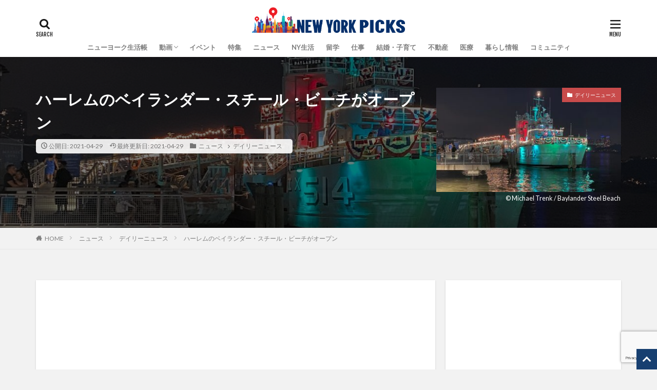

--- FILE ---
content_type: text/html; charset=UTF-8
request_url: https://newyorkpicks.com/news/daily-news/harlem-aircraft-carrier-bar-baylander/
body_size: 20303
content:

<!DOCTYPE html>

<html lang="ja" prefix="og: http://ogp.me/ns#">
<head prefix="og: http://ogp.me/ns# fb: http://ogp.me/ns/fb# article: http://ogp.me/ns/article#">
<meta charset="UTF-8">

<!-- 
----------------------------------------
---- for Google Suite Authorization ----
----------------------------------------
-->
<meta name="google-site-verification" content="1XME6bV0FELyZQ84bt_4pzUtioAGfN_P-bUSFfHezag" />
<!-- End: Google Suite Authorization -->



<title>ハーレムのベイランダー・スチール・ビーチがオープン│NEW YORK PICKS | ニューヨークピックス</title>
<meta name='robots' content='max-image-preview:large' />
<link rel='dns-prefetch' href='//www.google.com' />
<link rel='stylesheet' id='dashicons-css'  href='https://newyorkpicks.com/wp-includes/css/dashicons.min.css?ver=5.7.14' type='text/css' media='all' />
<link rel='stylesheet' id='thickbox-css'  href='https://newyorkpicks.com/wp-includes/js/thickbox/thickbox.css?ver=5.7.14' type='text/css' media='all' />
<link rel='stylesheet' id='eo-leaflet.js-css'  href='https://newyorkpicks.com/wp-content/plugins/event-organiser/lib/leaflet/leaflet.min.css?ver=1.4.0' type='text/css' media='all' />
<style id='eo-leaflet.js-inline-css' type='text/css'>
.leaflet-popup-close-button{box-shadow:none!important;}
</style>
<link rel='stylesheet' id='wp-block-library-css'  href='https://newyorkpicks.com/wp-includes/css/dist/block-library/style.min.css?ver=5.7.14' type='text/css' media='all' />
<link rel='stylesheet' id='contact-form-7-css'  href='https://newyorkpicks.com/wp-content/plugins/contact-form-7/includes/css/styles.css?ver=5.5.6.1' type='text/css' media='all' />
<link rel='stylesheet' id='ppress-frontend-css'  href='https://newyorkpicks.com/wp-content/plugins/wp-user-avatar/assets/css/frontend.min.css?ver=4.16.2' type='text/css' media='all' />
<link rel='stylesheet' id='ppress-flatpickr-css'  href='https://newyorkpicks.com/wp-content/plugins/wp-user-avatar/assets/flatpickr/flatpickr.min.css?ver=4.16.2' type='text/css' media='all' />
<link rel='stylesheet' id='ppress-select2-css'  href='https://newyorkpicks.com/wp-content/plugins/wp-user-avatar/assets/select2/select2.min.css?ver=5.7.14' type='text/css' media='all' />
<link rel='stylesheet' id='fancybox-css'  href='https://newyorkpicks.com/wp-content/plugins/easy-fancybox/fancybox/1.5.4/jquery.fancybox.min.css?ver=5.7.14' type='text/css' media='screen' />
<script src='https://newyorkpicks.com/wp-includes/js/jquery/jquery.min.js?ver=3.5.1' id='jquery-core-js'></script>
<script src='https://newyorkpicks.com/wp-includes/js/jquery/jquery-migrate.min.js?ver=3.3.2' id='jquery-migrate-js'></script>
<script src='https://newyorkpicks.com/wp-content/plugins/wp-user-avatar/assets/flatpickr/flatpickr.min.js?ver=4.16.2' id='ppress-flatpickr-js'></script>
<script src='https://newyorkpicks.com/wp-content/plugins/wp-user-avatar/assets/select2/select2.min.js?ver=4.16.2' id='ppress-select2-js'></script>
<link rel="https://api.w.org/" href="https://newyorkpicks.com/wp-json/" /><link rel="alternate" type="application/json" href="https://newyorkpicks.com/wp-json/wp/v2/posts/8130" /><link rel="alternate" type="application/json+oembed" href="https://newyorkpicks.com/wp-json/oembed/1.0/embed?url=https%3A%2F%2Fnewyorkpicks.com%2Fnews%2Fdaily-news%2Fharlem-aircraft-carrier-bar-baylander%2F" />
<link rel="alternate" type="text/xml+oembed" href="https://newyorkpicks.com/wp-json/oembed/1.0/embed?url=https%3A%2F%2Fnewyorkpicks.com%2Fnews%2Fdaily-news%2Fharlem-aircraft-carrier-bar-baylander%2F&#038;format=xml" />
<link class="css-async" rel href="https://newyorkpicks.com/wp-content/themes/the-thor/css/icon.min.css">
<link class="css-async" rel href="https://fonts.googleapis.com/css?family=Lato:100,300,400,700,900">
<link class="css-async" rel href="https://fonts.googleapis.com/css?family=Fjalla+One">
<link class="css-async" rel href="https://fonts.googleapis.com/css?family=Noto+Sans+JP:100,200,300,400,500,600,700,800,900">
<link rel="stylesheet" href="https://newyorkpicks.com/wp-content/themes/the-thor/style.min.css">
<link class="css-async" rel href="https://newyorkpicks.com/wp-content/themes/the-thor-child/style-user.css?1626640502">
<link rel="canonical" href="https://newyorkpicks.com/news/daily-news/harlem-aircraft-carrier-bar-baylander/" />
<script src="https://ajax.googleapis.com/ajax/libs/jquery/1.12.4/jquery.min.js"></script>
<meta http-equiv="X-UA-Compatible" content="IE=edge">
<meta name="viewport" content="width=device-width, initial-scale=1, viewport-fit=cover"/>
<script>
(function(i,s,o,g,r,a,m){i['GoogleAnalyticsObject']=r;i[r]=i[r]||function(){
(i[r].q=i[r].q||[]).push(arguments)},i[r].l=1*new Date();a=s.createElement(o),
m=s.getElementsByTagName(o)[0];a.async=1;a.src=g;m.parentNode.insertBefore(a,m)
})(window,document,'script','https://www.google-analytics.com/analytics.js','ga');

ga('create', 'UA-137357566-1', 'auto');
ga('send', 'pageview');
</script>
<style>
.widget.widget_nav_menu ul.menu{border-color: rgba(23,63,112,0.15);}.widget.widget_nav_menu ul.menu li{border-color: rgba(23,63,112,0.75);}.widget.widget_nav_menu ul.menu .sub-menu li{border-color: rgba(23,63,112,0.15);}.widget.widget_nav_menu ul.menu .sub-menu li .sub-menu li:first-child{border-color: rgba(23,63,112,0.15);}.widget.widget_nav_menu ul.menu li a:hover{background-color: rgba(23,63,112,0.75);}.widget.widget_nav_menu ul.menu .current-menu-item > a{background-color: rgba(23,63,112,0.75);}.widget.widget_nav_menu ul.menu li .sub-menu li a:before {color:#173f70;}.widget.widget_nav_menu ul.menu li a{background-color:#173f70;}.widget.widget_nav_menu ul.menu .sub-menu a:hover{color:#173f70;}.widget.widget_nav_menu ul.menu .sub-menu .current-menu-item a{color:#173f70;}.widget.widget_categories ul{border-color: rgba(23,63,112,0.15);}.widget.widget_categories ul li{border-color: rgba(23,63,112,0.75);}.widget.widget_categories ul .children li{border-color: rgba(23,63,112,0.15);}.widget.widget_categories ul .children li .children li:first-child{border-color: rgba(23,63,112,0.15);}.widget.widget_categories ul li a:hover{background-color: rgba(23,63,112,0.75);}.widget.widget_categories ul .current-menu-item > a{background-color: rgba(23,63,112,0.75);}.widget.widget_categories ul li .children li a:before {color:#173f70;}.widget.widget_categories ul li a{background-color:#173f70;}.widget.widget_categories ul .children a:hover{color:#173f70;}.widget.widget_categories ul .children .current-menu-item a{color:#173f70;}.widgetSearch__input:hover{border-color:#173f70;}.widgetCatTitle{background-color:#173f70;}.widgetCatTitle__inner{background-color:#173f70;}.widgetSearch__submit:hover{background-color:#173f70;}.widgetProfile__sns{background-color:#173f70;}.widget.widget_calendar .calendar_wrap tbody a:hover{background-color:#173f70;}.widget ul li a:hover{color:#173f70;}.widget.widget_rss .rsswidget:hover{color:#173f70;}.widget.widget_tag_cloud a:hover{background-color:#173f70;}.widget select:hover{border-color:#173f70;}.widgetSearch__checkLabel:hover:after{border-color:#173f70;}.widgetSearch__check:checked .widgetSearch__checkLabel:before, .widgetSearch__check:checked + .widgetSearch__checkLabel:before{border-color:#173f70;}.widgetTab__item.current{border-top-color:#173f70;}.widgetTab__item:hover{border-top-color:#173f70;}.searchHead__title{background-color:#173f70;}.searchHead__submit:hover{color:#173f70;}.menuBtn__close:hover{color:#173f70;}.menuBtn__link:hover{color:#173f70;}@media only screen and (min-width: 992px){.menuBtn__link {background-color:#173f70;}}.t-headerCenter .menuBtn__link:hover{color:#173f70;}.searchBtn__close:hover{color:#173f70;}.searchBtn__link:hover{color:#173f70;}.breadcrumb__item a:hover{color:#173f70;}.pager__item{color:#173f70;}.pager__item:hover, .pager__item-current{background-color:#173f70; color:#fff;}.page-numbers{color:#173f70;}.page-numbers:hover, .page-numbers.current{background-color:#173f70; color:#fff;}.pagePager__item{color:#173f70;}.pagePager__item:hover, .pagePager__item-current{background-color:#173f70; color:#fff;}.heading a:hover{color:#173f70;}.eyecatch__cat{background-color:#173f70;}.the__category{background-color:#173f70;}.dateList__item a:hover{color:#173f70;}.controllerFooter__item:last-child{background-color:#173f70;}.controllerFooter__close{background-color:#173f70;}.bottomFooter__topBtn{background-color:#173f70;}.mask-color{background-color:#173f70;}.mask-colorgray{background-color:#173f70;}.pickup3__item{background-color:#173f70;}.categoryBox__title{color:#173f70;}.comments__list .comment-meta{background-color:#173f70;}.comment-respond .submit{background-color:#173f70;}.prevNext__pop{background-color:#173f70;}.swiper-pagination-bullet-active{background-color:#173f70;}.swiper-slider .swiper-button-next, .swiper-slider .swiper-container-rtl .swiper-button-prev, .swiper-slider .swiper-button-prev, .swiper-slider .swiper-container-rtl .swiper-button-next	{background-color:#173f70;}body{background:#f2f2f2;}.snsFooter{background-color:#173f70}.widget-main .heading.heading-widget{background-color:#173f70}.widget-main .heading.heading-widgetsimple{background-color:#173f70}.widget-main .heading.heading-widgetsimplewide{background-color:#173f70}.widget-main .heading.heading-widgetwide{background-color:#173f70}.widget-main .heading.heading-widgetbottom:before{border-color:#173f70}.widget-main .heading.heading-widgetborder{border-color:#173f70}.widget-main .heading.heading-widgetborder::before,.widget-main .heading.heading-widgetborder::after{background-color:#173f70}.widget-side .heading.heading-widget{background-color:#191919}.widget-side .heading.heading-widgetsimple{background-color:#191919}.widget-side .heading.heading-widgetsimplewide{background-color:#191919}.widget-side .heading.heading-widgetwide{background-color:#191919}.widget-side .heading.heading-widgetbottom:before{border-color:#191919}.widget-side .heading.heading-widgetborder{border-color:#191919}.widget-side .heading.heading-widgetborder::before,.widget-side .heading.heading-widgetborder::after{background-color:#191919}.widget-foot .heading.heading-widget{background-color:#191919}.widget-foot .heading.heading-widgetsimple{background-color:#191919}.widget-foot .heading.heading-widgetsimplewide{background-color:#191919}.widget-foot .heading.heading-widgetwide{background-color:#191919}.widget-foot .heading.heading-widgetbottom:before{border-color:#191919}.widget-foot .heading.heading-widgetborder{border-color:#191919}.widget-foot .heading.heading-widgetborder::before,.widget-foot .heading.heading-widgetborder::after{background-color:#191919}.widget-menu .heading.heading-widget{background-color:#173f70}.widget-menu .heading.heading-widgetsimple{background-color:#173f70}.widget-menu .heading.heading-widgetsimplewide{background-color:#173f70}.widget-menu .heading.heading-widgetwide{background-color:#173f70}.widget-menu .heading.heading-widgetbottom:before{border-color:#173f70}.widget-menu .heading.heading-widgetborder{border-color:#173f70}.widget-menu .heading.heading-widgetborder::before,.widget-menu .heading.heading-widgetborder::after{background-color:#173f70}@media only screen and (min-width: 768px){.swiper-slider {height: 600px;}}.still.still-movie .still__box{background-image:url(https://newyorkpicks.com/wp-content/uploads/2019/02/two-girls-1828539-768x512.jpg);}@media only screen and (min-width: 768px){.still.still-movie .still__box{background-image:url(https://newyorkpicks.com/wp-content/uploads/2019/02/two-girls-1828539.jpg);}}.pickup3__bg.mask.mask-colorgray{background-color:#173f70}.rankingBox__bg{background-color:#173f70}.the__ribbon{background-color:#bc0600}.the__ribbon:after{border-left-color:#bc0600; border-right-color:#bc0600}.eyecatch__link.eyecatch__link-mask:hover::after{content: "READ MORE";}.eyecatch__link.eyecatch__link-maskzoom:hover::after{content: "READ MORE";}.eyecatch__link.eyecatch__link-maskzoomrotate:hover::after{content: "READ MORE";}.cc-ft3{color:#13629f;}.cc-hv3:hover{color:#13629f;}.cc-bg3{background-color:#13629f;}.cc-br3{border-color:#13629f;}.cc-ft16{color:#c84b4b;}.cc-hv16:hover{color:#c84b4b;}.cc-bg16{background-color:#c84b4b;}.cc-br16{border-color:#c84b4b;}.cc-ft35{color:#e8ab5b;}.cc-hv35:hover{color:#e8ab5b;}.cc-bg35{background-color:#e8ab5b;}.cc-br35{border-color:#e8ab5b;}.cc-ft43{color:#9c98c7;}.cc-hv43:hover{color:#9c98c7;}.cc-bg43{background-color:#9c98c7;}.cc-br43{border-color:#9c98c7;}.cc-ft49{color:#ea9479;}.cc-hv49:hover{color:#ea9479;}.cc-bg49{background-color:#ea9479;}.cc-br49{border-color:#ea9479;}.cc-ft64{color:#229cbf;}.cc-hv64:hover{color:#229cbf;}.cc-bg64{background-color:#229cbf;}.cc-br64{border-color:#229cbf;}.cc-ft66{color:#229cbf;}.cc-hv66:hover{color:#229cbf;}.cc-bg66{background-color:#229cbf;}.cc-br66{border-color:#229cbf;}.cc-ft72{color:#e17d33;}.cc-hv72:hover{color:#e17d33;}.cc-bg72{background-color:#e17d33;}.cc-br72{border-color:#e17d33;}.cc-ft24{color:#13629f;}.cc-hv24:hover{color:#13629f;}.cc-bg24{background-color:#13629f;}.cc-br24{border-color:#13629f;}.cc-ft36{color:#e8ab5b;}.cc-hv36:hover{color:#e8ab5b;}.cc-bg36{background-color:#e8ab5b;}.cc-br36{border-color:#e8ab5b;}.cc-ft44{color:#9c98c7;}.cc-hv44:hover{color:#9c98c7;}.cc-bg44{background-color:#9c98c7;}.cc-br44{border-color:#9c98c7;}.cc-ft50{color:#ea9479;}.cc-hv50:hover{color:#ea9479;}.cc-bg50{background-color:#ea9479;}.cc-br50{border-color:#ea9479;}.cc-ft69{color:#c84b4b;}.cc-hv69:hover{color:#c84b4b;}.cc-bg69{background-color:#c84b4b;}.cc-br69{border-color:#c84b4b;}.cc-ft67{color:#229cbf;}.cc-hv67:hover{color:#229cbf;}.cc-bg67{background-color:#229cbf;}.cc-br67{border-color:#229cbf;}.cc-ft22{color:#13629f;}.cc-hv22:hover{color:#13629f;}.cc-bg22{background-color:#13629f;}.cc-br22{border-color:#13629f;}.cc-ft37{color:#e8ab5b;}.cc-hv37:hover{color:#e8ab5b;}.cc-bg37{background-color:#e8ab5b;}.cc-br37{border-color:#e8ab5b;}.cc-ft45{color:#9c98c7;}.cc-hv45:hover{color:#9c98c7;}.cc-bg45{background-color:#9c98c7;}.cc-br45{border-color:#9c98c7;}.cc-ft46{color:#13629f;}.cc-hv46:hover{color:#13629f;}.cc-bg46{background-color:#13629f;}.cc-br46{border-color:#13629f;}.cc-ft54{color:#ea9479;}.cc-hv54:hover{color:#ea9479;}.cc-bg54{background-color:#ea9479;}.cc-br54{border-color:#ea9479;}.cc-ft74{color:#e17d33;}.cc-hv74:hover{color:#e17d33;}.cc-bg74{background-color:#e17d33;}.cc-br74{border-color:#e17d33;}.cc-ft25{color:#13629f;}.cc-hv25:hover{color:#13629f;}.cc-bg25{background-color:#13629f;}.cc-br25{border-color:#13629f;}.cc-ft33{color:#90b755;}.cc-hv33:hover{color:#90b755;}.cc-bg33{background-color:#90b755;}.cc-br33{border-color:#90b755;}.cc-ft38{color:#e8ab5b;}.cc-hv38:hover{color:#e8ab5b;}.cc-bg38{background-color:#e8ab5b;}.cc-br38{border-color:#e8ab5b;}.cc-ft55{color:#ea9479;}.cc-hv55:hover{color:#ea9479;}.cc-bg55{background-color:#ea9479;}.cc-br55{border-color:#ea9479;}.cc-ft26{color:#13629f;}.cc-hv26:hover{color:#13629f;}.cc-bg26{background-color:#13629f;}.cc-br26{border-color:#13629f;}.cc-ft39{color:#e8ab5b;}.cc-hv39:hover{color:#e8ab5b;}.cc-bg39{background-color:#e8ab5b;}.cc-br39{border-color:#e8ab5b;}.cc-ft41{color:#437fbf;}.cc-hv41:hover{color:#437fbf;}.cc-bg41{background-color:#437fbf;}.cc-br41{border-color:#437fbf;}.cc-ft34{color:#e8ab5b;}.cc-hv34:hover{color:#e8ab5b;}.cc-bg34{background-color:#e8ab5b;}.cc-br34{border-color:#e8ab5b;}.cc-ft59{color:#ea9479;}.cc-hv59:hover{color:#ea9479;}.cc-bg59{background-color:#ea9479;}.cc-br59{border-color:#ea9479;}.cc-ft71{color:#13629f;}.cc-hv71:hover{color:#13629f;}.cc-bg71{background-color:#13629f;}.cc-br71{border-color:#13629f;}.cc-ft29{color:#13629f;}.cc-hv29:hover{color:#13629f;}.cc-bg29{background-color:#13629f;}.cc-br29{border-color:#13629f;}.cc-ft42{color:#9c98c7;}.cc-hv42:hover{color:#9c98c7;}.cc-bg42{background-color:#9c98c7;}.cc-br42{border-color:#9c98c7;}.cc-ft27{color:#ea9479;}.cc-hv27:hover{color:#ea9479;}.cc-bg27{background-color:#ea9479;}.cc-br27{border-color:#ea9479;}.cc-ft47{color:#6cbfbc;}.cc-hv47:hover{color:#6cbfbc;}.cc-bg47{background-color:#6cbfbc;}.cc-br47{border-color:#6cbfbc;}.cc-ft31{color:#13629f;}.cc-hv31:hover{color:#13629f;}.cc-bg31{background-color:#13629f;}.cc-br31{border-color:#13629f;}.cc-ft48{color:#ea9479;}.cc-hv48:hover{color:#ea9479;}.cc-bg48{background-color:#ea9479;}.cc-br48{border-color:#ea9479;}.cc-ft53{color:#ea9479;}.cc-hv53:hover{color:#ea9479;}.cc-bg53{background-color:#ea9479;}.cc-br53{border-color:#ea9479;}.cc-ft32{color:#13629f;}.cc-hv32:hover{color:#13629f;}.cc-bg32{background-color:#13629f;}.cc-br32{border-color:#13629f;}.cc-ft61{color:#ea9479;}.cc-hv61:hover{color:#ea9479;}.cc-bg61{background-color:#ea9479;}.cc-br61{border-color:#ea9479;}.cc-ft68{color:#e17d33;}.cc-hv68:hover{color:#e17d33;}.cc-bg68{background-color:#e17d33;}.cc-br68{border-color:#e17d33;}.cc-ft28{color:#13629f;}.cc-hv28:hover{color:#13629f;}.cc-bg28{background-color:#13629f;}.cc-br28{border-color:#13629f;}.cc-ft60{color:#13629f;}.cc-hv60:hover{color:#13629f;}.cc-bg60{background-color:#13629f;}.cc-br60{border-color:#13629f;}.postcta-bg{background-color:#3970a2}.content .afTagBox__btnDetail{background-color:#173f70;}.widget .widgetAfTag__btnDetail{background-color:#173f70;}.content .afTagBox__btnAf{background-color:#173f70;}.widget .widgetAfTag__btnAf{background-color:#173f70;}.content a{color:#2858a0;}.phrase a{color:#2858a0;}.content .sitemap li a:hover{color:#2858a0;}.content h2 a:hover,.content h3 a:hover,.content h4 a:hover,.content h5 a:hover{color:#2858a0;}.content ul.menu li a:hover{color:#2858a0;}.content .es-LiconBox:before{background-color:#a83f3f;}.content .es-LiconCircle:before{background-color:#a83f3f;}.content .es-BTiconBox:before{background-color:#a83f3f;}.content .es-BTiconCircle:before{background-color:#a83f3f;}.content .es-BiconObi{border-color:#a83f3f;}.content .es-BiconCorner:before{background-color:#a83f3f;}.content .es-BiconCircle:before{background-color:#a83f3f;}.content .es-BmarkHatena::before{background-color:#005293;}.content .es-BmarkExcl::before{background-color:#b60105;}.content .es-BmarkQ::before{background-color:#005293;}.content .es-BmarkQ::after{border-top-color:#005293;}.content .es-BmarkA::before{color:#b60105;}.content .es-BsubTradi::before{color:#ffffff;background-color:#173f70;border-color:#173f70;}.btn__link-primary{color:#ffffff; background-color:#173f70;}.content .btn__link-primary{color:#ffffff; background-color:#173f70;}.searchBtn__contentInner .btn__link-search{color:#ffffff; background-color:#173f70;}.btn__link-secondary{color:#ffffff; background-color:#145a93;}.content .btn__link-secondary{color:#ffffff; background-color:#145a93;}.btn__link-search{color:#ffffff; background-color:#145a93;}.btn__link-normal{color:#173f70;}.content .btn__link-normal{color:#173f70;}.btn__link-normal:hover{background-color:#173f70;}.content .btn__link-normal:hover{background-color:#173f70;}.comments__list .comment-reply-link{color:#173f70;}.comments__list .comment-reply-link:hover{background-color:#173f70;}@media only screen and (min-width: 992px){.subNavi__link-pickup{color:#173f70;}}@media only screen and (min-width: 992px){.subNavi__link-pickup:hover{background-color:#173f70;}}.partsH2-4 h2{color:#191919;}.partsH2-4 h2::before{border-color:#173f70;}.partsH2-4 h2::after{border-color:#d8d8d8;}.partsH3-61 h3{color:#191919;}.partsH3-61 h3::after{background-color:#173f70;}.content h4{color:#191919}.content h5{color:#191919}.content ul > li::before{color:#173f70;}.content ul{color:#191919;}.content ol > li::before{color:#173f70; border-color:#173f70;}.content ol > li > ol > li::before{background-color:#173f70; border-color:#173f70;}.content ol > li > ol > li > ol > li::before{color:#173f70; border-color:#173f70;}.content ol{color:#191919;}.content .balloon .balloon__text{color:#191919; background-color:#f2f2f2;}.content .balloon .balloon__text-left:before{border-left-color:#f2f2f2;}.content .balloon .balloon__text-right:before{border-right-color:#f2f2f2;}.content .balloon-boder .balloon__text{color:#191919; background-color:#ffffff;  border-color:#d8d8d8;}.content .balloon-boder .balloon__text-left:before{border-left-color:#d8d8d8;}.content .balloon-boder .balloon__text-left:after{border-left-color:#ffffff;}.content .balloon-boder .balloon__text-right:before{border-right-color:#d8d8d8;}.content .balloon-boder .balloon__text-right:after{border-right-color:#ffffff;}.content blockquote{color:#191919; background-color:#f2f2f2;}.content blockquote::before{color:#d8d8d8;}.content table{color:#191919; border-top-color:#E5E5E5; border-left-color:#E5E5E5;}.content table th{background:#7f7f7f; color:#ffffff; ;border-right-color:#E5E5E5; border-bottom-color:#E5E5E5;}.content table td{background:#ffffff; ;border-right-color:#E5E5E5; border-bottom-color:#E5E5E5;}.content table tr:nth-child(odd) td{background-color:#f2f2f2;}
</style>
<link rel="icon" href="https://newyorkpicks.com/wp-content/uploads/2019/02/cropped-nyp_fabicon-32x32.jpg" sizes="32x32" />
<link rel="icon" href="https://newyorkpicks.com/wp-content/uploads/2019/02/cropped-nyp_fabicon-192x192.jpg" sizes="192x192" />
<link rel="apple-touch-icon" href="https://newyorkpicks.com/wp-content/uploads/2019/02/cropped-nyp_fabicon-180x180.jpg" />
<meta name="msapplication-TileImage" content="https://newyorkpicks.com/wp-content/uploads/2019/02/cropped-nyp_fabicon-270x270.jpg" />
<meta property="og:site_name" content="NEW YORK PICKS | ニューヨークピックス" />
<meta property="og:type" content="article" />
<meta property="og:title" content="ハーレムのベイランダー・スチール・ビーチがオープン" />
<meta property="og:description" content="ウェスト・ハーレム・ピアの歴史的な空母船にあるレストランとバー、ベイランダー・スチール・ビーチが正式に再オープンした。2017年に廃止された「ベイランダー」は、アメリカ海軍のヘリコプター着陸トレーナーとして使用され、ベトナム戦争にも参加した" />
<meta property="og:url" content="https://newyorkpicks.com/news/daily-news/harlem-aircraft-carrier-bar-baylander/" />
<meta property="og:image" content="https://newyorkpicks.com/wp-content/uploads/2021/04/nyp_210430-768x444.jpg" />
<meta name="twitter:card" content="summary" />
<meta name="twitter:site" content="@NewYorkPicks1" />
<meta property="fb:app_id" content="433426160564409" />

<script data-ad-client="ca-pub-5768033707044769" async src="https://pagead2.googlesyndication.com/pagead/js/adsbygoogle.js"></script>

<!-- 
----------------------------------------
---- Page Detections ----
----------------------------------------
-->

<!-- End: Page Detections -->



<!--カテゴリーのaタグ無効化-->
<!-- End: カテゴリーのaタグ無効化 -->

<!--ホームCSS読み込み-->
<!-- End: ホームCSS読み込み -->


<!-- ホーム用 JS -->
<!-- End: ホーム用スクリプト -->


<!-- 個別ページ用 -->
<!-- 個別ページ用 -->


<!-- イベントカレンダーページ用 JS -->
<!-- End: イベントカレンダーページ用 JS -->

<!-- 投稿ページでのグローバルメニューハイライト -->

<script>
jQuery(function($) {

var single_category_id = "16";
var single_category_parent = "69";

if ( single_category_id != "not_single"){

var naviListId = "cat-item-" + single_category_id;
var naviListParentId = "cat-item-" + single_category_parent;
    if ( single_category_parent == 0){
        $(".globalNavi__inner ul.globalNavi__list>li." + naviListId).addClass("current-cat");
    }else{
        $(".globalNavi__inner ul.globalNavi__list>li." + naviListParentId).addClass("current-cat-parent");
        $(".globalNavi__inner ul.globalNavi__list>li.cat-item>ul.children>li." + naviListId).addClass("current-cat");
    }
}else{}
});
</script>
<!-- End: 投稿ページでのグローバルメニューハイライト -->


<!-- サイドバーカテゴリ: カテゴリ追加 -->
<script>
jQuery(function($){
    $('.l-sidebar aside.widget_categories>ul').prepend('<li class="cat-item"><a href="https://newyorkpicks.com/seikatsucho/">ニューヨーク生活帳</a></li><li class="cat-item"><a href="https://newyorkpicks.com/youtubers/">動画</a><ul class="children" style="display: none;"><li class="cat-item"><a href="https://newyorkpicks.com/youtubers/">NY在住ユーチューバー</a></li></ul></li><li class="cat-item"><a href="https://newyorkpicks.com/events/">イベント</a></li>');
});
</script>
<!-- End: サイドバーカテゴリ: イベント追加 -->


</head>
<body class=" t-logoSp30 t-logoPc50 t-naviNoneSp t-headerCenter t-footerFixed" id="top">


  <!--l-header-->
  <header class="l-header l-header-shadow">
    <div class="container container-header">

      <!--logo-->
			<p class="siteTitle">
				<a class="siteTitle__link" href="https://newyorkpicks.com">
											<img class="siteTitle__logo" src="https://newyorkpicks.com/wp-content/uploads/2019/02/nypicks_logo.png" alt="NEW YORK PICKS | ニューヨークピックス" width="1759" height="295" >
					        </a>
      </p>      <!--/logo-->


      				<!--globalNavi-->
				<nav class="globalNavi u-none-sp">
<div class="globalNavi__inner">



<!-- グローバルメニュー -->
<ul class="globalNavi__list">

<li class="cat-item menu-item menu-item-type-taxonomy menu-item-object-category"><a href="https://newyorkpicks.com/seikatsucho/">ニューヨーク生活帳</a></li>

<li class="cat-item menu-item menu-item-type-taxonomy menu-item-object-category menu-item-has-children">
    <div class="header_menu_nolink">動画</div>
    <ul class="children sub-menu" style="width: 1488px; left: -174px;">
        <li class="cat-item menu-item menu-item-type-taxonomy menu-item-object-category">
            <a href="https://newyorkpicks.com/youtubers/">NY在住ユーチューバー</a>
        </li>
    </ul>
</li>
<li class="cat-item">
    <a href="https://newyorkpicks.com/events/">イベント</a>
</li>

<li class="cat-item cat-item64"><a href=https://newyorkpicks.com/category/special-and-features/>特集</a>
<ul class='children'>
	<li class="cat-item cat-item66"><a href=https://newyorkpicks.com/category/special-and-features/special-features/>特集記事</a></li>
	<li class="cat-item cat-item67"><a href=https://newyorkpicks.com/category/special-and-features/interviews/>インタビュー</a></li>
</ul>
</li>
<li class="cat-item cat-item69"><a href=https://newyorkpicks.com/category/news/>ニュース</a>
<ul class='children'>
	<li class="cat-item cat-item16"><a href=https://newyorkpicks.com/category/news/daily-news/>デイリーニュース</a></li>
</ul>
</li>
<li class="cat-item cat-item22"><a href=https://newyorkpicks.com/category/ny-life/>NY生活</a>
<ul class='children'>
	<li class="cat-item cat-item3"><a href=https://newyorkpicks.com/category/ny-life/ny-basic-info/>NY基本情報</a></li>
	<li class="cat-item cat-item24"><a href=https://newyorkpicks.com/category/ny-life/transportation/>交通</a></li>
	<li class="cat-item cat-item46"><a href=https://newyorkpicks.com/category/ny-life/post-and-mail/>郵便</a></li>
	<li class="cat-item cat-item25"><a href=https://newyorkpicks.com/category/ny-life/info-for-japanese-expatriates/>在留邦人情報</a></li>
	<li class="cat-item cat-item26"><a href=https://newyorkpicks.com/category/ny-life/visa/>ビザ</a></li>
	<li class="cat-item cat-item71"><a href=https://newyorkpicks.com/category/ny-life/social-security/>ソーシャル・セキュリティ</a></li>
	<li class="cat-item cat-item29"><a href=https://newyorkpicks.com/category/ny-life/social-security-and-pension/>社会保障・年金</a></li>
	<li class="cat-item cat-item31"><a href=https://newyorkpicks.com/category/ny-life/bank/>銀行</a></li>
	<li class="cat-item cat-item32"><a href=https://newyorkpicks.com/category/ny-life/credit-card/>クレジットカード</a></li>
	<li class="cat-item cat-item28"><a href=https://newyorkpicks.com/category/ny-life/judgment-and-court/>裁判関連</a></li>
	<li class="cat-item cat-item60"><a href=https://newyorkpicks.com/category/ny-life/preparing-for-return/>帰国</a></li>
</ul>
</li>
<li class="cat-item cat-item33"><a href=https://newyorkpicks.com/category/overseas-study/>留学</a></li>
<li class="cat-item cat-item41"><a href=https://newyorkpicks.com/category/work/>仕事</a></li>
<li class="cat-item cat-item34"><a href=https://newyorkpicks.com/category/marriage-and-parenting/>結婚・子育て</a>
<ul class='children'>
	<li class="cat-item cat-item35"><a href=https://newyorkpicks.com/category/marriage-and-parenting/marriage/>結婚</a></li>
	<li class="cat-item cat-item36"><a href=https://newyorkpicks.com/category/marriage-and-parenting/divorce/>離婚</a></li>
	<li class="cat-item cat-item37"><a href=https://newyorkpicks.com/category/marriage-and-parenting/pregnancy-and-birth/>妊娠・出産</a></li>
	<li class="cat-item cat-item38"><a href=https://newyorkpicks.com/category/marriage-and-parenting/parenting/>子育て</a></li>
	<li class="cat-item cat-item39"><a href=https://newyorkpicks.com/category/marriage-and-parenting/local-education/>ローカル教育</a></li>
</ul>
</li>
<li class="cat-item cat-item42"><a href=https://newyorkpicks.com/category/real-estates/>不動産</a>
<ul class='children'>
	<li class="cat-item cat-item43"><a href=https://newyorkpicks.com/category/real-estates/real-estate/>不動産</a></li>
	<li class="cat-item cat-item44"><a href=https://newyorkpicks.com/category/real-estates/housing-trouble/>住居トラブル</a></li>
	<li class="cat-item cat-item45"><a href=https://newyorkpicks.com/category/real-estates/daily-life-infrastructure/>生活インフラ</a></li>
</ul>
</li>
<li class="cat-item cat-item47"><a href=https://newyorkpicks.com/category/medical/>医療</a></li>
<li class="cat-item cat-item48"><a href=https://newyorkpicks.com/category/life-tips/>暮らし情報</a>
<ul class='children'>
	<li class="cat-item cat-item49"><a href=https://newyorkpicks.com/category/life-tips/useful-apps/>役立つアプリ</a></li>
	<li class="cat-item cat-item50"><a href=https://newyorkpicks.com/category/life-tips/useful-services/>役立つサービス</a></li>
	<li class="cat-item cat-item54"><a href=https://newyorkpicks.com/category/life-tips/shopping/>買物</a></li>
	<li class="cat-item cat-item55"><a href=https://newyorkpicks.com/category/life-tips/beauty-and-health/>美容・健康</a></li>
	<li class="cat-item cat-item59"><a href=https://newyorkpicks.com/category/life-tips/leisure-activities/>レジャー</a></li>
	<li class="cat-item cat-item27"><a href=https://newyorkpicks.com/category/life-tips/pets/>ペット</a></li>
	<li class="cat-item cat-item53"><a href=https://newyorkpicks.com/category/life-tips/car-life/>車生活</a></li>
	<li class="cat-item cat-item61"><a href=https://newyorkpicks.com/category/life-tips/when-in-trouble/>困ったとき</a></li>
</ul>
</li>
<li class="cat-item cat-item68"><a href=https://newyorkpicks.com/category/communities/>コミュニティ</a>
<ul class='children'>
	<li class="cat-item cat-item72"><a href=https://newyorkpicks.com/category/communities/todofukenjinkai/>都道府県人会</a></li>
	<li class="cat-item cat-item74"><a href=https://newyorkpicks.com/category/communities/circle/>サークル</a></li>
</ul>
</li>


<!--
<li class="cat-item">
    <a href="https://newyorkpicks.com/all-categories/">全てのカテゴリー</a>
</li>
-->
</ul>




</div>
				</nav>
				<!--/globalNavi-->
			

			

            <!--searchBtn-->
			<div class="searchBtn searchBtn-right">
        <input class="searchBtn__checkbox" id="searchBtn-checkbox" type="checkbox">
        <label class="searchBtn__link searchBtn__link-text icon-search" for="searchBtn-checkbox"></label>
        <label class="searchBtn__unshown" for="searchBtn-checkbox"></label>

        <div class="searchBtn__content">
          <div class="searchBtn__scroll">
            <label class="searchBtn__close" for="searchBtn-checkbox"><i class="icon-close"></i>CLOSE</label>
            <div class="searchBtn__contentInner">
              <aside class="widget">
  <div class="widgetSearch">
    <form method="get" action="https://newyorkpicks.com" target="_top">
  <div class="widgetSearch__contents">
    <h3 class="heading heading-tertiary">キーワード</h3>
    <input class="widgetSearch__input widgetSearch__input-max" type="text" name="s" placeholder="キーワードを入力" value="">

    
  </div>

  <div class="widgetSearch__contents">
    <h3 class="heading heading-tertiary">カテゴリー</h3>
	<select  name='cat' id='cat_696d2292b1fbd' class='widgetSearch__select' >
	<option value=''>カテゴリーを選択</option>
	<option class="level-0" value="3">NY基本情報</option>
	<option class="level-0" value="16">デイリーニュース</option>
	<option class="level-0" value="35">結婚</option>
	<option class="level-0" value="43">不動産</option>
	<option class="level-0" value="49">役立つアプリ</option>
	<option class="level-0" value="64">特集</option>
	<option class="level-0" value="66">特集記事</option>
	<option class="level-0" value="72">都道府県人会</option>
	<option class="level-0" value="24">交通</option>
	<option class="level-0" value="36">離婚</option>
	<option class="level-0" value="44">住居トラブル</option>
	<option class="level-0" value="50">役立つサービス</option>
	<option class="level-0" value="67">インタビュー</option>
	<option class="level-0" value="37">妊娠・出産</option>
	<option class="level-0" value="45">生活インフラ</option>
	<option class="level-0" value="46">郵便</option>
	<option class="level-0" value="54">買物</option>
	<option class="level-0" value="74">サークル</option>
	<option class="level-0" value="25">在留邦人情報</option>
	<option class="level-0" value="33">留学</option>
	<option class="level-0" value="38">子育て</option>
	<option class="level-0" value="55">美容・健康</option>
	<option class="level-0" value="26">ビザ</option>
	<option class="level-0" value="39">ローカル教育</option>
	<option class="level-0" value="41">仕事</option>
	<option class="level-0" value="59">レジャー</option>
	<option class="level-0" value="71">ソーシャル・セキュリティ</option>
	<option class="level-0" value="29">社会保障・年金</option>
	<option class="level-0" value="27">ペット</option>
	<option class="level-0" value="47">医療</option>
	<option class="level-0" value="31">銀行</option>
	<option class="level-0" value="53">車生活</option>
	<option class="level-0" value="32">クレジットカード</option>
	<option class="level-0" value="61">困ったとき</option>
	<option class="level-0" value="28">裁判関連</option>
	<option class="level-0" value="60">帰国</option>
</select>
  </div>

  	<div class="widgetSearch__tag">
    <h3 class="heading heading-tertiary">タグ</h3>
    <label><input class="widgetSearch__check" type="checkbox" name="tag[]" value="twitter" /><span class="widgetSearch__checkLabel">Twitter</span></label><label><input class="widgetSearch__check" type="checkbox" name="tag[]" value="instagram-empirestatebldg" /><span class="widgetSearch__checkLabel">Instagram @empirestatebldg</span></label>  </div>
  
  <div class="btn btn-search">
    <button class="btn__link btn__link-search" type="submit" value="search">検索</button>
  </div>
</form>
  </div>
</aside>
            </div>
          </div>
        </div>
      </div>
			<!--/searchBtn-->
      

            <!--menuBtn-->
			<div class="menuBtn">
        <input class="menuBtn__checkbox" id="menuBtn-checkbox" type="checkbox">
        <label class="menuBtn__link menuBtn__link-text icon-menu" for="menuBtn-checkbox"></label>
        <label class="menuBtn__unshown" for="menuBtn-checkbox"></label>
        <div class="menuBtn__content">
          <div class="menuBtn__scroll">
            <label class="menuBtn__close" for="menuBtn-checkbox"><i class="icon-close"></i>CLOSE</label>
            <div class="menuBtn__contentInner">
															<nav class="menuBtn__navi">
	              		                <ul class="menuBtn__naviList">
																					<li class="menuBtn__naviItem"><a class="menuBtn__naviLink icon-facebook" href="https://www.facebook.com/newyorkpicks" target="_blank"></a></li>
																					<li class="menuBtn__naviItem"><a class="menuBtn__naviLink icon-twitter" href="https://twitter.com/NewYorkPicks1" target="_blank"></a></li>
																					<li class="menuBtn__naviItem"><a class="menuBtn__naviLink icon-instagram" href="http://instagram.com/newyorkpicks1" target="_blank"></a></li>
																																	<li class="menuBtn__naviItem"><a class="menuBtn__naviLink icon-rss" href="https://newyorkpicks.com/feed/" target="_blank"></a></li>
																						                </ul>
								</nav>
	              

<!-- ハンバーガーメニュー -->
<aside class="widget widget-menu widget_nav_menu humbager_main_cat">
    <div class="menu-header-container">
    <ul id="menu-header" class="menu">

<li class="cat-item">
    <a href="https://newyorkpicks.com/seikatsucho/">ニューヨーク生活帳</a>
</li>
<li class="cat-item menu-item menu-item-type-taxonomy menu-item-object-category menu-item-has-children"><a href="#">動画</a>
<ul class="children sub-menu" style="display: none;">
	<li class="cat-item menu-item menu-item-type-taxonomy menu-item-object-category"><a href="https://newyorkpicks.com/youtubers/">NY在住ユーチューバー</a>
</li>
</ul>
</li>
<li class="cat-item">
    <a href="https://newyorkpicks.com/events/">イベント</a>
</li>
        <li class="cat-item cat-item64"><a href=https://newyorkpicks.com/category/special-and-features/>特集</a>
<ul class='children'>
	<li class="cat-item cat-item66"><a href=https://newyorkpicks.com/category/special-and-features/special-features/>特集記事</a></li>
	<li class="cat-item cat-item67"><a href=https://newyorkpicks.com/category/special-and-features/interviews/>インタビュー</a></li>
</ul>
</li>
<li class="cat-item cat-item69"><a href=https://newyorkpicks.com/category/news/>ニュース</a>
<ul class='children'>
	<li class="cat-item cat-item16"><a href=https://newyorkpicks.com/category/news/daily-news/>デイリーニュース</a></li>
</ul>
</li>
<li class="cat-item cat-item22"><a href=https://newyorkpicks.com/category/ny-life/>NY生活</a>
<ul class='children'>
	<li class="cat-item cat-item3"><a href=https://newyorkpicks.com/category/ny-life/ny-basic-info/>NY基本情報</a></li>
	<li class="cat-item cat-item24"><a href=https://newyorkpicks.com/category/ny-life/transportation/>交通</a></li>
	<li class="cat-item cat-item46"><a href=https://newyorkpicks.com/category/ny-life/post-and-mail/>郵便</a></li>
	<li class="cat-item cat-item25"><a href=https://newyorkpicks.com/category/ny-life/info-for-japanese-expatriates/>在留邦人情報</a></li>
	<li class="cat-item cat-item26"><a href=https://newyorkpicks.com/category/ny-life/visa/>ビザ</a></li>
	<li class="cat-item cat-item71"><a href=https://newyorkpicks.com/category/ny-life/social-security/>ソーシャル・セキュリティ</a></li>
	<li class="cat-item cat-item29"><a href=https://newyorkpicks.com/category/ny-life/social-security-and-pension/>社会保障・年金</a></li>
	<li class="cat-item cat-item31"><a href=https://newyorkpicks.com/category/ny-life/bank/>銀行</a></li>
	<li class="cat-item cat-item32"><a href=https://newyorkpicks.com/category/ny-life/credit-card/>クレジットカード</a></li>
	<li class="cat-item cat-item28"><a href=https://newyorkpicks.com/category/ny-life/judgment-and-court/>裁判関連</a></li>
	<li class="cat-item cat-item60"><a href=https://newyorkpicks.com/category/ny-life/preparing-for-return/>帰国</a></li>
</ul>
</li>
<li class="cat-item cat-item33"><a href=https://newyorkpicks.com/category/overseas-study/>留学</a></li>
<li class="cat-item cat-item41"><a href=https://newyorkpicks.com/category/work/>仕事</a></li>
<li class="cat-item cat-item34"><a href=https://newyorkpicks.com/category/marriage-and-parenting/>結婚・子育て</a>
<ul class='children'>
	<li class="cat-item cat-item35"><a href=https://newyorkpicks.com/category/marriage-and-parenting/marriage/>結婚</a></li>
	<li class="cat-item cat-item36"><a href=https://newyorkpicks.com/category/marriage-and-parenting/divorce/>離婚</a></li>
	<li class="cat-item cat-item37"><a href=https://newyorkpicks.com/category/marriage-and-parenting/pregnancy-and-birth/>妊娠・出産</a></li>
	<li class="cat-item cat-item38"><a href=https://newyorkpicks.com/category/marriage-and-parenting/parenting/>子育て</a></li>
	<li class="cat-item cat-item39"><a href=https://newyorkpicks.com/category/marriage-and-parenting/local-education/>ローカル教育</a></li>
</ul>
</li>
<li class="cat-item cat-item42"><a href=https://newyorkpicks.com/category/real-estates/>不動産</a>
<ul class='children'>
	<li class="cat-item cat-item43"><a href=https://newyorkpicks.com/category/real-estates/real-estate/>不動産</a></li>
	<li class="cat-item cat-item44"><a href=https://newyorkpicks.com/category/real-estates/housing-trouble/>住居トラブル</a></li>
	<li class="cat-item cat-item45"><a href=https://newyorkpicks.com/category/real-estates/daily-life-infrastructure/>生活インフラ</a></li>
</ul>
</li>
<li class="cat-item cat-item47"><a href=https://newyorkpicks.com/category/medical/>医療</a></li>
<li class="cat-item cat-item48"><a href=https://newyorkpicks.com/category/life-tips/>暮らし情報</a>
<ul class='children'>
	<li class="cat-item cat-item49"><a href=https://newyorkpicks.com/category/life-tips/useful-apps/>役立つアプリ</a></li>
	<li class="cat-item cat-item50"><a href=https://newyorkpicks.com/category/life-tips/useful-services/>役立つサービス</a></li>
	<li class="cat-item cat-item54"><a href=https://newyorkpicks.com/category/life-tips/shopping/>買物</a></li>
	<li class="cat-item cat-item55"><a href=https://newyorkpicks.com/category/life-tips/beauty-and-health/>美容・健康</a></li>
	<li class="cat-item cat-item59"><a href=https://newyorkpicks.com/category/life-tips/leisure-activities/>レジャー</a></li>
	<li class="cat-item cat-item27"><a href=https://newyorkpicks.com/category/life-tips/pets/>ペット</a></li>
	<li class="cat-item cat-item53"><a href=https://newyorkpicks.com/category/life-tips/car-life/>車生活</a></li>
	<li class="cat-item cat-item61"><a href=https://newyorkpicks.com/category/life-tips/when-in-trouble/>困ったとき</a></li>
</ul>
</li>
<li class="cat-item cat-item68"><a href=https://newyorkpicks.com/category/communities/>コミュニティ</a>
<ul class='children'>
	<li class="cat-item cat-item72"><a href=https://newyorkpicks.com/category/communities/todofukenjinkai/>都道府県人会</a></li>
	<li class="cat-item cat-item74"><a href=https://newyorkpicks.com/category/communities/circle/>サークル</a></li>
</ul>
</li>

<!--
        <li class="cat-item">
            <a href="https://newyorkpicks.com/all-categories/">全てのカテゴリー</a>
        </li>
-->
        </ul>
    </div>
</aside>



																							<aside class="widget widget-menu widget_nav_menu"><div class="menu-header-container"><ul id="menu-header" class="menu"><li id="menu-item-2631" class="menu-item menu-item-type-taxonomy menu-item-object-category menu-item-has-children menu-item-2631"><a href="https://newyorkpicks.com/category/ny-life/">NY生活</a>
<ul class="sub-menu">
	<li id="menu-item-2749" class="menu-item menu-item-type-taxonomy menu-item-object-category menu-item-2749"><a href="https://newyorkpicks.com/category/ny-life/ny-basic-info/">NY基本情報</a></li>
	<li id="menu-item-2633" class="menu-item menu-item-type-taxonomy menu-item-object-category menu-item-2633"><a href="https://newyorkpicks.com/category/ny-life/transportation/">交通</a></li>
	<li id="menu-item-2655" class="menu-item menu-item-type-taxonomy menu-item-object-category menu-item-2655"><a href="https://newyorkpicks.com/category/ny-life/post-and-mail/">郵便</a></li>
	<li id="menu-item-2634" class="menu-item menu-item-type-taxonomy menu-item-object-category menu-item-2634"><a href="https://newyorkpicks.com/category/ny-life/info-for-japanese-expatriates/">在留邦人情報</a></li>
	<li id="menu-item-2635" class="menu-item menu-item-type-taxonomy menu-item-object-category menu-item-2635"><a href="https://newyorkpicks.com/category/ny-life/visa/">ビザ</a></li>
	<li id="menu-item-2755" class="menu-item menu-item-type-taxonomy menu-item-object-category menu-item-2755"><a href="https://newyorkpicks.com/category/ny-life/social-security/">ソーシャル・セキュリティ</a></li>
	<li id="menu-item-2636" class="menu-item menu-item-type-taxonomy menu-item-object-category menu-item-2636"><a href="https://newyorkpicks.com/category/ny-life/social-security-and-pension/">社会保障・年金</a></li>
	<li id="menu-item-2637" class="menu-item menu-item-type-taxonomy menu-item-object-category menu-item-2637"><a href="https://newyorkpicks.com/category/ny-life/tax/">税金</a></li>
	<li id="menu-item-2638" class="menu-item menu-item-type-taxonomy menu-item-object-category menu-item-2638"><a href="https://newyorkpicks.com/category/ny-life/bank/">銀行</a></li>
	<li id="menu-item-2639" class="menu-item menu-item-type-taxonomy menu-item-object-category menu-item-2639"><a href="https://newyorkpicks.com/category/ny-life/credit-card/">クレジットカード</a></li>
	<li id="menu-item-2664" class="menu-item menu-item-type-taxonomy menu-item-object-category menu-item-2664"><a href="https://newyorkpicks.com/category/ny-life/investment/">資産運用</a></li>
	<li id="menu-item-2640" class="menu-item menu-item-type-taxonomy menu-item-object-category menu-item-2640"><a href="https://newyorkpicks.com/category/ny-life/judgment-and-court/">裁判関連</a></li>
	<li id="menu-item-2669" class="menu-item menu-item-type-taxonomy menu-item-object-category menu-item-2669"><a href="https://newyorkpicks.com/category/ny-life/preparing-for-return/">帰国</a></li>
</ul>
</li>
<li id="menu-item-2642" class="menu-item menu-item-type-taxonomy menu-item-object-category menu-item-2642"><a href="https://newyorkpicks.com/category/overseas-study/">留学</a></li>
<li id="menu-item-2650" class="menu-item menu-item-type-taxonomy menu-item-object-category menu-item-2650"><a href="https://newyorkpicks.com/category/work/">仕事</a></li>
<li id="menu-item-2643" class="menu-item menu-item-type-taxonomy menu-item-object-category menu-item-has-children menu-item-2643"><a href="https://newyorkpicks.com/category/marriage-and-parenting/">結婚・子育て</a>
<ul class="sub-menu">
	<li id="menu-item-2644" class="menu-item menu-item-type-taxonomy menu-item-object-category menu-item-2644"><a href="https://newyorkpicks.com/category/marriage-and-parenting/marriage/">結婚</a></li>
	<li id="menu-item-2645" class="menu-item menu-item-type-taxonomy menu-item-object-category menu-item-2645"><a href="https://newyorkpicks.com/category/marriage-and-parenting/divorce/">離婚</a></li>
	<li id="menu-item-2646" class="menu-item menu-item-type-taxonomy menu-item-object-category menu-item-2646"><a href="https://newyorkpicks.com/category/marriage-and-parenting/pregnancy-and-birth/">妊娠・出産</a></li>
	<li id="menu-item-2647" class="menu-item menu-item-type-taxonomy menu-item-object-category menu-item-2647"><a href="https://newyorkpicks.com/category/marriage-and-parenting/parenting/">子育て</a></li>
	<li id="menu-item-2648" class="menu-item menu-item-type-taxonomy menu-item-object-category menu-item-2648"><a href="https://newyorkpicks.com/category/marriage-and-parenting/local-education/">ローカル教育</a></li>
	<li id="menu-item-2649" class="menu-item menu-item-type-taxonomy menu-item-object-category menu-item-2649"><a href="https://newyorkpicks.com/category/marriage-and-parenting/life-after-retirement/">老後</a></li>
</ul>
</li>
<li id="menu-item-2651" class="menu-item menu-item-type-taxonomy menu-item-object-category menu-item-has-children menu-item-2651"><a href="https://newyorkpicks.com/category/real-estates/">不動産</a>
<ul class="sub-menu">
	<li id="menu-item-2652" class="menu-item menu-item-type-taxonomy menu-item-object-category menu-item-2652"><a href="https://newyorkpicks.com/category/real-estates/real-estate/">不動産</a></li>
	<li id="menu-item-2653" class="menu-item menu-item-type-taxonomy menu-item-object-category menu-item-2653"><a href="https://newyorkpicks.com/category/real-estates/housing-trouble/">住居トラブル</a></li>
	<li id="menu-item-2654" class="menu-item menu-item-type-taxonomy menu-item-object-category menu-item-2654"><a href="https://newyorkpicks.com/category/real-estates/daily-life-infrastructure/">生活インフラ</a></li>
</ul>
</li>
<li id="menu-item-2656" class="menu-item menu-item-type-taxonomy menu-item-object-category menu-item-2656"><a href="https://newyorkpicks.com/category/medical/">医療</a></li>
<li id="menu-item-2657" class="menu-item menu-item-type-taxonomy menu-item-object-category menu-item-has-children menu-item-2657"><a href="https://newyorkpicks.com/category/life-tips/">暮らし情報</a>
<ul class="sub-menu">
	<li id="menu-item-2658" class="menu-item menu-item-type-taxonomy menu-item-object-category menu-item-2658"><a href="https://newyorkpicks.com/category/life-tips/useful-apps/">役立つアプリ</a></li>
	<li id="menu-item-2659" class="menu-item menu-item-type-taxonomy menu-item-object-category menu-item-2659"><a href="https://newyorkpicks.com/category/life-tips/useful-services/">役立つサービス</a></li>
	<li id="menu-item-2660" class="menu-item menu-item-type-taxonomy menu-item-object-category menu-item-2660"><a href="https://newyorkpicks.com/category/life-tips/shopping/">買物</a></li>
	<li id="menu-item-2661" class="menu-item menu-item-type-taxonomy menu-item-object-category menu-item-2661"><a href="https://newyorkpicks.com/category/life-tips/beauty-and-health/">美容・健康</a></li>
	<li id="menu-item-2662" class="menu-item menu-item-type-taxonomy menu-item-object-category menu-item-2662"><a href="https://newyorkpicks.com/category/life-tips/gourmet/">グルメ</a></li>
	<li id="menu-item-2663" class="menu-item menu-item-type-taxonomy menu-item-object-category menu-item-2663"><a href="https://newyorkpicks.com/category/life-tips/leisure-activities/">レジャー</a></li>
	<li id="menu-item-2667" class="menu-item menu-item-type-taxonomy menu-item-object-category menu-item-2667"><a href="https://newyorkpicks.com/category/life-tips/hotels/">ホテル</a></li>
	<li id="menu-item-2641" class="menu-item menu-item-type-taxonomy menu-item-object-category menu-item-2641"><a href="https://newyorkpicks.com/category/life-tips/pets/">ペット</a></li>
	<li id="menu-item-2666" class="menu-item menu-item-type-taxonomy menu-item-object-category menu-item-2666"><a href="https://newyorkpicks.com/category/life-tips/car-life/">車生活</a></li>
	<li id="menu-item-2670" class="menu-item menu-item-type-taxonomy menu-item-object-category menu-item-2670"><a href="https://newyorkpicks.com/category/life-tips/when-in-trouble/">困ったとき</a></li>
	<li id="menu-item-2665" class="menu-item menu-item-type-taxonomy menu-item-object-category menu-item-2665"><a href="https://newyorkpicks.com/category/life-tips/lawyers/">弁護士</a></li>
</ul>
</li>
<li id="menu-item-2751" class="menu-item menu-item-type-taxonomy menu-item-object-category menu-item-2751"><a href="https://newyorkpicks.com/category/communities/">コミュニティ</a></li>
<li id="menu-item-2673" class="menu-item menu-item-type-taxonomy menu-item-object-category menu-item-has-children menu-item-2673"><a href="https://newyorkpicks.com/category/special-and-features/">特集</a>
<ul class="sub-menu">
	<li id="menu-item-2674" class="menu-item menu-item-type-taxonomy menu-item-object-category menu-item-2674"><a href="https://newyorkpicks.com/category/special-and-features/special-features/">特集記事</a></li>
	<li id="menu-item-2676" class="menu-item menu-item-type-taxonomy menu-item-object-category menu-item-2676"><a href="https://newyorkpicks.com/category/special-and-features/interviews/">インタビュー</a></li>
</ul>
</li>
<li id="menu-item-2752" class="menu-item menu-item-type-taxonomy menu-item-object-category current-post-ancestor menu-item-has-children menu-item-2752"><a href="https://newyorkpicks.com/category/news/">ニュース</a>
<ul class="sub-menu">
	<li id="menu-item-2675" class="menu-item menu-item-type-taxonomy menu-item-object-category current-post-ancestor current-menu-parent current-post-parent menu-item-2675"><a href="https://newyorkpicks.com/category/news/daily-news/">デイリーニュース</a></li>
	<li id="menu-item-2753" class="menu-item menu-item-type-taxonomy menu-item-object-category menu-item-2753"><a href="https://newyorkpicks.com/category/news/press-release/">プレスリリース</a></li>
</ul>
</li>
<li id="menu-item-2678" class="menu-item menu-item-type-post_type menu-item-object-page menu-item-2678"><a href="https://newyorkpicks.com/events/">イベント</a></li>
<li id="menu-item-2746" class="menu-item menu-item-type-custom menu-item-object-custom menu-item-2746"><a href="#">ニューヨーク生活帳</a></li>
</ul></div></aside><aside class="widget widget-menu widget_nav_menu"><div class="menu-mobile-menu-container"><ul id="menu-mobile-menu" class="menu"><li id="menu-item-352" class="menu-item menu-item-type-custom menu-item-object-custom menu-item-home menu-item-352"><a href="https://newyorkpicks.com/">ホーム</a></li>
<li id="menu-item-351" class="menu-item menu-item-type-post_type menu-item-object-page menu-item-351"><a href="https://newyorkpicks.com/about-us/">New York Picksとは</a></li>
<li id="menu-item-2869" class="menu-item menu-item-type-post_type menu-item-object-page menu-item-2869"><a href="https://newyorkpicks.com/all-categories/">全てのカテゴリー</a></li>
<li id="menu-item-2480" class="menu-item menu-item-type-post_type menu-item-object-page menu-item-2480"><a href="https://newyorkpicks.com/new-york-picks-writers/">ライター紹介</a></li>
<li id="menu-item-350" class="menu-item menu-item-type-post_type menu-item-object-page menu-item-350"><a href="https://newyorkpicks.com/writers/">ライター募集</a></li>
<li id="menu-item-349" class="menu-item menu-item-type-post_type menu-item-object-page menu-item-349"><a href="https://newyorkpicks.com/contact_us/">お問い合わせ</a></li>
</ul></div></aside>							            </div>
          </div>
        </div>
			</div>
			<!--/menuBtn-->
      
    </div>
  </header>
  <!--/l-header-->


  <!--l-headerBottom-->
  <div class="l-headerBottom">

    
		
	  
  </div>
  <!--l-headerBottom-->


    <div class="viral">
    <div class="viral__bg mask mask-blackmesh        ">
                  <img width="1000" height="578" src="https://newyorkpicks.com/wp-content/uploads/2021/04/nyp_210430.jpg" class="attachment-icatch1280 size-icatch1280 wp-post-image" alt="" />              </div>

    <div class="container">
      <div class="viral__container">
        <div class="viral__contents">
          <h1 class="heading heading-primary">ハーレムのベイランダー・スチール・ビーチがオープン</h1>

        
          <ul class="dateList">
                            <li class="dateList__item icon-clock">公開日: 2021-04-29</li>
                                      <li class="dateList__item icon-update">最終更新日: 2021-04-29</li>
                          <li class="dateList__item icon-folder">


    <a href="https://newyorkpicks.com/category/news/">ニュース</a>

<a href="https://newyorkpicks.com/category/news/daily-news/" rel="category tag">デイリーニュース</a></li>
                                              </ul>
        </div>


        <div class="eyecatch">
          <span class="eyecatch__cat cc-bg16"><a href="https://newyorkpicks.com/category/news/daily-news/">デイリーニュース</a></span>          <span class="eyecatch__link">
                          <img width="375" height="217" src="https://newyorkpicks.com/wp-content/uploads/2021/04/nyp_210430-375x217.jpg" class="attachment-icatch375 size-icatch375 wp-post-image" alt="" />                      </span>

        </div>

        <!-- アイキャッチ画像コピーライト-->
        <div class="eyecatch_copyright_wrap">

        <div class="eyecatch_copyright_conte">&copy; Michael Trenk / Baylander Steel Beach</div>

        </div>

      </div>
    </div>

  </div>
  
  <div class="wider">
    <div class="breadcrumb"><ul class="breadcrumb__list container"><li class="breadcrumb__item icon-home"><a href="https://newyorkpicks.com">HOME</a></li><li class="breadcrumb__item"><a href="https://newyorkpicks.com/category/news/">ニュース</a></li><li class="breadcrumb__item"><a href="https://newyorkpicks.com/category/news/daily-news/">デイリーニュース</a></li><li class="breadcrumb__item breadcrumb__item-current"><a href="https://newyorkpicks.com/news/daily-news/harlem-aircraft-carrier-bar-baylander/">ハーレムのベイランダー・スチール・ビーチがオープン</a></li></ul></div>  </div>





  <!--l-wrapper-->
  <div class="l-wrapper">

    <!--l-main-->
        <main class="l-main u-shadow l-main-wide800">





      <div class="dividerBottom">


      



                <!--post_top_widget-->
        <div class="dividerBottom">
		  <aside class="widget widget-main  widget_fit_aditem_class"><div class="adWidget adWidget-no"><script async src="https://pagead2.googlesyndication.com/pagead/js/adsbygoogle.js"></script>
<!-- 記事上 -->
<ins class="adsbygoogle"
     style="display:block"
     data-ad-client="ca-pub-5768033707044769"
     data-ad-slot="4599207798"
     data-ad-format="horizontal"
     data-full-width-responsive="true"></ins>
<script>
     (adsbygoogle = window.adsbygoogle || []).push({});
</script></div></aside>        </div>
        <!--/post_top_widget-->
		

        <!--postContents-->
        <div class="postContents">
          		    <aside class="social-top"><ul class="socialList socialList-type11">
<li class="socialList__item"><a class="socialList__link icon-facebook" href="http://www.facebook.com/sharer.php?u=https%3A%2F%2Fnewyorkpicks.com%2Fnews%2Fdaily-news%2Fharlem-aircraft-carrier-bar-baylander%2F&amp;t=%E3%83%8F%E3%83%BC%E3%83%AC%E3%83%A0%E3%81%AE%E3%83%99%E3%82%A4%E3%83%A9%E3%83%B3%E3%83%80%E3%83%BC%E3%83%BB%E3%82%B9%E3%83%81%E3%83%BC%E3%83%AB%E3%83%BB%E3%83%93%E3%83%BC%E3%83%81%E3%81%8C%E3%82%AA%E3%83%BC%E3%83%97%E3%83%B3" target="_blank" title="Facebook"></a></li><li class="socialList__item"><a class="socialList__link icon-twitter" href="http://twitter.com/intent/tweet?text=%E3%83%8F%E3%83%BC%E3%83%AC%E3%83%A0%E3%81%AE%E3%83%99%E3%82%A4%E3%83%A9%E3%83%B3%E3%83%80%E3%83%BC%E3%83%BB%E3%82%B9%E3%83%81%E3%83%BC%E3%83%AB%E3%83%BB%E3%83%93%E3%83%BC%E3%83%81%E3%81%8C%E3%82%AA%E3%83%BC%E3%83%97%E3%83%B3&amp;https%3A%2F%2Fnewyorkpicks.com%2Fnews%2Fdaily-news%2Fharlem-aircraft-carrier-bar-baylander%2F&amp;url=https%3A%2F%2Fnewyorkpicks.com%2Fnews%2Fdaily-news%2Fharlem-aircraft-carrier-bar-baylander%2F" target="_blank" title="Twitter"></a></li><li class="socialList__item"><a class="socialList__link icon-hatenabookmark" href="http://b.hatena.ne.jp/add?mode=confirm&amp;url=https%3A%2F%2Fnewyorkpicks.com%2Fnews%2Fdaily-news%2Fharlem-aircraft-carrier-bar-baylander%2F&amp;title=%E3%83%8F%E3%83%BC%E3%83%AC%E3%83%A0%E3%81%AE%E3%83%99%E3%82%A4%E3%83%A9%E3%83%B3%E3%83%80%E3%83%BC%E3%83%BB%E3%82%B9%E3%83%81%E3%83%BC%E3%83%AB%E3%83%BB%E3%83%93%E3%83%BC%E3%83%81%E3%81%8C%E3%82%AA%E3%83%BC%E3%83%97%E3%83%B3" target="_blank" data-hatena-bookmark-title="https%3A%2F%2Fnewyorkpicks.com%2Fnews%2Fdaily-news%2Fharlem-aircraft-carrier-bar-baylander%2F" title="はてブ"></a></li><li class="socialList__item"><a class="socialList__link icon-pocket" href="http://getpocket.com/edit?url=https%3A%2F%2Fnewyorkpicks.com%2Fnews%2Fdaily-news%2Fharlem-aircraft-carrier-bar-baylander%2F" target="_blank" title="Pocket"></a></li><li class="socialList__item"><a class="socialList__link icon-line" href="http://line.naver.jp/R/msg/text/?%E3%83%8F%E3%83%BC%E3%83%AC%E3%83%A0%E3%81%AE%E3%83%99%E3%82%A4%E3%83%A9%E3%83%B3%E3%83%80%E3%83%BC%E3%83%BB%E3%82%B9%E3%83%81%E3%83%BC%E3%83%AB%E3%83%BB%E3%83%93%E3%83%BC%E3%83%81%E3%81%8C%E3%82%AA%E3%83%BC%E3%83%97%E3%83%B3%0D%0Ahttps%3A%2F%2Fnewyorkpicks.com%2Fnews%2Fdaily-news%2Fharlem-aircraft-carrier-bar-baylander%2F" target="_blank" title="LINE"></a></li><li class="socialList__item"><a class="socialList__link icon-linkedin"  href="http://www.linkedin.com/shareArticle?mini=true&url=https%3A%2F%2Fnewyorkpicks.com%2Fnews%2Fdaily-news%2Fharlem-aircraft-carrier-bar-baylander%2F" target="_blank" title="LinkedIn"></a></li><li class="socialList__item"><a class="socialList__link icon-pinterest"  href="http://www.pinterest.com/pin/create/button/?url=https%3A%2F%2Fnewyorkpicks.com%2Fnews%2Fdaily-news%2Fharlem-aircraft-carrier-bar-baylander%2F" target="_blank" title="Pinterest"></a></li></ul>
</aside>
          

		            <section class="content partsH2-4 partsH3-61">
			<p>ウェスト・ハーレム・ピアの歴史的な空母船にあるレストランとバー、ベイランダー・スチール・ビーチが正式に再オープンした。</p><p>2017年に廃止された「ベイランダー」は、アメリカ海軍のヘリコプター着陸トレーナーとして使用され、ベトナム戦争にも参加した、長さ133フィートの世界最小の空母だ。</p><p>完全に屋外であるため、営業時間が天候に影響する場合もあるので、行く前に<a href="https://www.instagram.com/baylandersteelbeach/" target="_blank" rel="noopener"><strong>彼らのインスタ</strong></a>をチェックすることをお勧めする。</p>          </section>

<!-- デイリーニュース参照元表示 -->
    <div class="daily_news_source_reference">
        <div class="daily_news_refer_title">参照リンク:</div>
        <div class="daily_news_refer_url"><a href="https://secretnyc.co/harlem-aircraft-carrier-bar-baylander/" target="_blank">https://secretnyc.co/harlem-aircraft-carrier-bar-baylander/</a></div>
    </div>
<!-- End: デイリーニュース参照元表示 -->


          		  

          		    <aside class="social-bottom"><ul class="socialList socialList-type11">
<li class="socialList__item"><a class="socialList__link icon-facebook" href="http://www.facebook.com/sharer.php?u=https%3A%2F%2Fnewyorkpicks.com%2Fnews%2Fdaily-news%2Fharlem-aircraft-carrier-bar-baylander%2F&amp;t=%E3%83%8F%E3%83%BC%E3%83%AC%E3%83%A0%E3%81%AE%E3%83%99%E3%82%A4%E3%83%A9%E3%83%B3%E3%83%80%E3%83%BC%E3%83%BB%E3%82%B9%E3%83%81%E3%83%BC%E3%83%AB%E3%83%BB%E3%83%93%E3%83%BC%E3%83%81%E3%81%8C%E3%82%AA%E3%83%BC%E3%83%97%E3%83%B3" target="_blank" title="Facebook"></a></li><li class="socialList__item"><a class="socialList__link icon-twitter" href="http://twitter.com/intent/tweet?text=%E3%83%8F%E3%83%BC%E3%83%AC%E3%83%A0%E3%81%AE%E3%83%99%E3%82%A4%E3%83%A9%E3%83%B3%E3%83%80%E3%83%BC%E3%83%BB%E3%82%B9%E3%83%81%E3%83%BC%E3%83%AB%E3%83%BB%E3%83%93%E3%83%BC%E3%83%81%E3%81%8C%E3%82%AA%E3%83%BC%E3%83%97%E3%83%B3&amp;https%3A%2F%2Fnewyorkpicks.com%2Fnews%2Fdaily-news%2Fharlem-aircraft-carrier-bar-baylander%2F&amp;url=https%3A%2F%2Fnewyorkpicks.com%2Fnews%2Fdaily-news%2Fharlem-aircraft-carrier-bar-baylander%2F" target="_blank" title="Twitter"></a></li><li class="socialList__item"><a class="socialList__link icon-hatenabookmark" href="http://b.hatena.ne.jp/add?mode=confirm&amp;url=https%3A%2F%2Fnewyorkpicks.com%2Fnews%2Fdaily-news%2Fharlem-aircraft-carrier-bar-baylander%2F&amp;title=%E3%83%8F%E3%83%BC%E3%83%AC%E3%83%A0%E3%81%AE%E3%83%99%E3%82%A4%E3%83%A9%E3%83%B3%E3%83%80%E3%83%BC%E3%83%BB%E3%82%B9%E3%83%81%E3%83%BC%E3%83%AB%E3%83%BB%E3%83%93%E3%83%BC%E3%83%81%E3%81%8C%E3%82%AA%E3%83%BC%E3%83%97%E3%83%B3" target="_blank" data-hatena-bookmark-title="https%3A%2F%2Fnewyorkpicks.com%2Fnews%2Fdaily-news%2Fharlem-aircraft-carrier-bar-baylander%2F" title="はてブ"></a></li><li class="socialList__item"><a class="socialList__link icon-pocket" href="http://getpocket.com/edit?url=https%3A%2F%2Fnewyorkpicks.com%2Fnews%2Fdaily-news%2Fharlem-aircraft-carrier-bar-baylander%2F" target="_blank" title="Pocket"></a></li><li class="socialList__item"><a class="socialList__link icon-line" href="http://line.naver.jp/R/msg/text/?%E3%83%8F%E3%83%BC%E3%83%AC%E3%83%A0%E3%81%AE%E3%83%99%E3%82%A4%E3%83%A9%E3%83%B3%E3%83%80%E3%83%BC%E3%83%BB%E3%82%B9%E3%83%81%E3%83%BC%E3%83%AB%E3%83%BB%E3%83%93%E3%83%BC%E3%83%81%E3%81%8C%E3%82%AA%E3%83%BC%E3%83%97%E3%83%B3%0D%0Ahttps%3A%2F%2Fnewyorkpicks.com%2Fnews%2Fdaily-news%2Fharlem-aircraft-carrier-bar-baylander%2F" target="_blank" title="LINE"></a></li><li class="socialList__item"><a class="socialList__link icon-linkedin"  href="http://www.linkedin.com/shareArticle?mini=true&url=https%3A%2F%2Fnewyorkpicks.com%2Fnews%2Fdaily-news%2Fharlem-aircraft-carrier-bar-baylander%2F" target="_blank" title="LinkedIn"></a></li><li class="socialList__item"><a class="socialList__link icon-pinterest"  href="http://www.pinterest.com/pin/create/button/?url=https%3A%2F%2Fnewyorkpicks.com%2Fnews%2Fdaily-news%2Fharlem-aircraft-carrier-bar-baylander%2F" target="_blank" title="Pinterest"></a></li></ul>
</aside>
                  </div>
        <!--/postContents-->


                <!--post_bottom_widget-->
        <div class="dividerTop">
		  <aside class="widget widget-main  widget_fit_aditem_class"><div class="adWidget adWidget-no"><script async src="https://pagead2.googlesyndication.com/pagead/js/adsbygoogle.js"></script>
<!-- 記事下 -->
<ins class="adsbygoogle"
     style="display:block"
     data-ad-client="ca-pub-5768033707044769"
     data-ad-slot="9352841028"
     data-ad-format="horizontal"
     data-full-width-responsive="true"></ins>
<script>
     (adsbygoogle = window.adsbygoogle || []).push({});
</script></div></aside>        </div>
        <!--/post_bottom_widget-->
		



        





	            <!-- プロフィール -->
	    <aside class="profile">
	      <div class="profile__author">
                        <div class="profile__text">この記事のライター</div>
	        		    <img src="https://newyorkpicks.com/wp-content/uploads/2019/03/NYPicks_avator-150x150.jpg" alt="NEW YORK PICKS" width="80" height="80" >
	        <h2 class="profile__name">NEW YORK PICKS</h2>
            	      </div>

	      <div class="profile__contents">
            <div class="profile__description"></div>
            <ul class="profile__list">
	  	      <li class="profile__item"><a class="profile__link icon-facebook" href="https://www.facebook.com/newyorkpicks/" target="_blank"></a></li>		        <li class="profile__item"><a class="profile__link icon-twitter" href="https://twitter.com/NewYorkPicks1" target="_blank"></a></li>		        <li class="profile__item"><a class="profile__link icon-instagram" href="https://www.instagram.com/newyorkpicks1/" target="_blank"></a></li>		                                            	        </ul>

                          <div class="btn btn-center"><a class="btn__link btn__link-secondary" href="https://newyorkpicks.com/author/nyp-admin/">投稿一覧へ</a></div>
            	      </div>
	    </aside>
        <!-- /プロフィール -->
	    




<!-- 生活帳バナー -->
<div class="dividerBottom cate_seikatsu_bnr seikatsu_bnr_single">
    <a class="seikatsu_cate_bnr_link" href="https://newyorkpicks.com/seikatsucho/">
        <h2 class="seikatsu_home_bnr_tagline_mb">ニューヨーク生活で必要なサービスが必ず見つかる!</h2>
        <table class="seikatsu_cate_bnr_table">
            <tr>
                <td class="seikatsu_cate_bnr_table_td1"><img src="https://newyorkpicks.com/wp-content/uploads/2020/09/seikatsu_bnr_title_mark.png"></td>
                <td class="seikatsu_cate_bnr_table_td2">
                    <h2 class="seikatsu_home_bnr_tagline">ニューヨーク生活で必要なサービスが必ず見つかる!</h2>
                    <img class="seikatsu_cate_bnr_title_pc" src="https://newyorkpicks.com/wp-content/uploads/2020/09/seikatsu_bnr_title2.png">
                    <img class="seikatsu_cate_bnr_title_mb" src="https://newyorkpicks.com/wp-content/uploads/2020/09/seikatsu_bnr_title4.png">
                </td>
                <td class="seikatsu_cate_bnr_table_td3">
                    <div class="eo-link_btn seikatsu_care_bnr_btn">
                    <div class="btn btn-center btn__link btn__link-primary">サービス一覧</div>
                    </div>
                </td>
            </tr>
        </table>
    </a>
</div>
<!-- 生活帳バナー -->






				<!-- 前次記事エリア -->
		<ul class="prevNext">
        	      <li class="prevNext__item prevNext__item-prev">

            <div class="eyecatch">
              <div class="prevNext__pop">Prev</div>
              <a class="eyecatch__link eyecatch__link-maskzoomrotate" href="https://newyorkpicks.com/news/daily-news/new-york-is-officially-lifting-its-restaurant-curfew/">

                		          <img src="https://newyorkpicks.com/wp-content/uploads/2021/04/36815107366_a3c46616d0_k-375x250.jpg" alt="ニューヨークのレストラン・バーの深夜営業規制が解除" width="375" height="250" >
		        
	            <div class="prevNext__title">
                  <span class="icon-clock">2021-04-28</span>                  <h3 class="heading heading-secondary">ニューヨークのレストラン・バーの深夜営業規制が解除</h3>
                </div>
              </a>
            </div>
	      </li>
                	      <li class="prevNext__item prevNext__item-next">

            <div class="eyecatch">
              <div class="prevNext__pop">Next</div>
              <a class="eyecatch__link eyecatch__link-maskzoomrotate" href="https://newyorkpicks.com/news/daily-news/longest-slide-nyc-governors-island/">

                		          <img src="https://newyorkpicks.com/wp-content/uploads/2021/04/Govenors-island-new-york-hill-slide-375x220.jpg" alt="ガバナーズ島がオープン" width="375" height="220" >
		        

	            <div class="prevNext__title">
                  <span class="icon-clock">2021-04-30</span>                  <h3 class="heading heading-secondary">ガバナーズ島がオープン</h3>
                </div>
              </a>
            </div>
	      </li>
        	    </ul>
        <!-- /前次記事エリア -->
	    











                        <div class="snsFollow">
          <!-- facebook -->


          <div class="snsFollow__contents">
            <div class="snsFollow__text">
						  最新情報をチェックしよう！			            </div>

            <ul class="snsFollow__list">
                            <li class="snsFollow__item">
                <div class="fb-like" data-href="https://www.facebook.com/newyorkpicks" data-layout="button" data-action="like" data-size="large" data-show-faces="true" data-share="false"></div>
              </li>
                                          <li class="snsFollow__item">
                <a href="https://twitter.com/NewYorkPicks1" class="twitter-follow-button" data-size="large" data-show-screen-name="false" data-lang="ja" data-show-count="false">フォローする</a>
              </li>
                          </ul>

          </div>
        </div>
        











	            <!-- ダブルレクタングル広告 -->
	    <div class="rectangle">
	      <div class="rectangle__item rectangle__item-left">
            <script async src="https://pagead2.googlesyndication.com/pagead/js/adsbygoogle.js"></script>
<!-- 記事下-左 -->
<ins class="adsbygoogle"
     style="display:block"
     data-ad-client="ca-pub-5768033707044769"
     data-ad-slot="8458082821"
     data-ad-format="rectangle"
     data-full-width-responsive="true"></ins>
<script>
     (adsbygoogle = window.adsbygoogle || []).push({});
</script>	      </div>
	      <div class="rectangle__item rectangle__item-right">
            <script async src="https://pagead2.googlesyndication.com/pagead/js/adsbygoogle.js"></script>
<!-- 記事下-右 -->
<ins class="adsbygoogle"
     style="display:block"
     data-ad-client="ca-pub-5768033707044769"
     data-ad-slot="8418554370"
     data-ad-format="rectangle"
     data-full-width-responsive="true"></ins>
<script>
     (adsbygoogle = window.adsbygoogle || []).push({});
</script>	      </div>
          <span class="rectangle__title">広告</span>
	    </div>
        <!-- /ダブルレクタングル広告 -->
        





				<!-- 関連記事 -->
		<aside class="related"><h2 class="heading heading-sub">関連する記事</h2><ul class="related__list">				<li class="related__item">
				  <div class="eyecatch">
				  <span class="eyecatch__cat cc-bg16"><a href="https://newyorkpicks.com/category/news/daily-news/">デイリーニュース</a></span>					<a class="eyecatch__link eyecatch__link-maskzoomrotate" href="https://newyorkpicks.com/news/daily-news/human-error-caused-7-train-commute-mess-monday/">
                      						<img src="https://newyorkpicks.com/wp-content/uploads/2020/01/R62A_7_train_at_Queensboro_Plaza-375x281.jpg" alt="7番線で大幅遅延と大混乱。原因はヒューマンエラー" width="375" height="281" >
                      					</a>
				  </div>

				  <div class="archive__contents">
										<ul class="dateList">
										  <li class="dateList__item icon-clock">公開日: 2020-01-07</li>
															</ul>
					
					<h3 class="heading heading-secondary">
					  <a href="https://newyorkpicks.com/news/daily-news/human-error-caused-7-train-commute-mess-monday/">7番線で大幅遅延と大混乱。原因はヒューマンエラー</a>
					</h3>
				  </div>
				</li>
								<li class="related__item">
				  <div class="eyecatch">
				  <span class="eyecatch__cat cc-bg16"><a href="https://newyorkpicks.com/category/news/daily-news/">デイリーニュース</a></span>					<a class="eyecatch__link eyecatch__link-maskzoomrotate" href="https://newyorkpicks.com/news/daily-news/oliday-track-work-reroute-e-m-trains-manhattan-queens/">
                      						<img src="https://newyorkpicks.com/wp-content/uploads/2020/12/12192898725_8b8539e710_o-375x250.jpg" alt="地下鉄トンネル工事のため、12月26日から1月4日の9日間、EとMラインがルート変更" width="375" height="250" >
                      					</a>
				  </div>

				  <div class="archive__contents">
										<ul class="dateList">
										  <li class="dateList__item icon-clock">公開日: 2020-12-04</li>
															  <li class="dateList__item icon-update">最終更新日: 2020-12-04</li>
										</ul>
					
					<h3 class="heading heading-secondary">
					  <a href="https://newyorkpicks.com/news/daily-news/oliday-track-work-reroute-e-m-trains-manhattan-queens/">地下鉄トンネル工事のため、12月26日から1月4日の9日間、EとMラインがルート変更</a>
					</h3>
				  </div>
				</li>
								<li class="related__item">
				  <div class="eyecatch">
				  <span class="eyecatch__cat cc-bg16"><a href="https://newyorkpicks.com/category/news/daily-news/">デイリーニュース</a></span>					<a class="eyecatch__link eyecatch__link-maskzoomrotate" href="https://newyorkpicks.com/news/daily-news/snow-deep-freeze-nyc-this-weekend/">
                      						<img src="https://newyorkpicks.com/wp-content/uploads/2020/01/snow-slush-winter-nyc-375x250.jpg" alt="今週末のニューヨークは、今冬最大の寒波と雪" width="375" height="250" >
                      					</a>
				  </div>

				  <div class="archive__contents">
										<ul class="dateList">
										  <li class="dateList__item icon-clock">公開日: 2020-01-15</li>
															  <li class="dateList__item icon-update">最終更新日: 2020-01-15</li>
										</ul>
					
					<h3 class="heading heading-secondary">
					  <a href="https://newyorkpicks.com/news/daily-news/snow-deep-freeze-nyc-this-weekend/">今週末のニューヨークは、今冬最大の寒波と雪</a>
					</h3>
				  </div>
				</li>
								<li class="related__item">
				  <div class="eyecatch">
				  <span class="eyecatch__cat cc-bg16"><a href="https://newyorkpicks.com/category/news/daily-news/">デイリーニュース</a></span>					<a class="eyecatch__link eyecatch__link-maskzoomrotate" href="https://newyorkpicks.com/news/daily-news/map-holiday-lights-nyc-parks/">
                      						<img src="https://newyorkpicks.com/wp-content/uploads/2020/12/Screen-Shot-2020-12-15-at-5.03.34-PM-2-375x219.jpg" alt="ニューヨーク市内のホリデー・ライト・ディスプレイが見つかるマップ" width="375" height="219" >
                      					</a>
				  </div>

				  <div class="archive__contents">
										<ul class="dateList">
										  <li class="dateList__item icon-clock">公開日: 2020-12-16</li>
															</ul>
					
					<h3 class="heading heading-secondary">
					  <a href="https://newyorkpicks.com/news/daily-news/map-holiday-lights-nyc-parks/">ニューヨーク市内のホリデー・ライト・ディスプレイが見つかるマップ</a>
					</h3>
				  </div>
				</li>
								<li class="related__item">
				  <div class="eyecatch">
				  <span class="eyecatch__cat cc-bg16"><a href="https://newyorkpicks.com/category/news/daily-news/">デイリーニュース</a></span>					<a class="eyecatch__link eyecatch__link-maskzoomrotate" href="https://newyorkpicks.com/news/daily-news/muji-store-will-open-in-midtown/">
                      						<img src="https://newyorkpicks.com/wp-content/uploads/2019/06/S__59932739-375x236.jpg" alt="7月4日、無印良品がミッドタウンに新店舗オープン!" width="375" height="236" >
                      					</a>
				  </div>

				  <div class="archive__contents">
										<ul class="dateList">
										  <li class="dateList__item icon-clock">公開日: 2019-06-25</li>
															</ul>
					
					<h3 class="heading heading-secondary">
					  <a href="https://newyorkpicks.com/news/daily-news/muji-store-will-open-in-midtown/">7月4日、無印良品がミッドタウンに新店舗オープン!</a>
					</h3>
				  </div>
				</li>
				</ul></aside>	            <!-- /関連記事 -->
	    

        <!-- コメント -->
                        <!-- /コメント -->





					<!-- PVカウンター -->
						<!-- /PVカウンター -->
		


      </div>

    </main>
    <!--/l-main-->

                  <!--l-sidebar-->
<div class="l-sidebar">	
	
  <aside class="widget widget-side u-shadowfix widget_fit_aditem_class"><div class="adWidget adWidget-no"><script async src="https://pagead2.googlesyndication.com/pagead/js/adsbygoogle.js"></script>
<!-- Side-1 -->
<ins class="adsbygoogle"
     style="display:block"
     data-ad-client="ca-pub-5768033707044769"
     data-ad-slot="3573656577"
     data-ad-format="rectangle"
     data-full-width-responsive="true"></ins>
<script>
     (adsbygoogle = window.adsbygoogle || []).push({});
</script></div></aside><aside class="widget widget-side u-shadowfix widget_search"><form class="widgetSearch__flex" method="get" action="https://newyorkpicks.com" target="_top">
  <input class="widgetSearch__input" type="text" maxlength="50" name="s" placeholder="キーワードを入力" value="">
  <button class="widgetSearch__submit icon-search" type="submit" value="search"></button>
</form>
</aside><aside class="widget widget-side u-shadowfix widget_categories"><h2 class="heading heading-widgetsimplewide">カテゴリー</h2>
			<ul>
					<li class="cat-item cat-item-64"><a href="https://newyorkpicks.com/category/special-and-features/">特集</a>
<ul class='children'>
	<li class="cat-item cat-item-66"><a href="https://newyorkpicks.com/category/special-and-features/special-features/">特集記事</a>
</li>
	<li class="cat-item cat-item-67"><a href="https://newyorkpicks.com/category/special-and-features/interviews/">インタビュー</a>
</li>
</ul>
</li>
	<li class="cat-item cat-item-69"><a href="https://newyorkpicks.com/category/news/">ニュース</a>
<ul class='children'>
	<li class="cat-item cat-item-16"><a href="https://newyorkpicks.com/category/news/daily-news/">デイリーニュース</a>
</li>
</ul>
</li>
	<li class="cat-item cat-item-22"><a href="https://newyorkpicks.com/category/ny-life/">NY生活</a>
<ul class='children'>
	<li class="cat-item cat-item-3"><a href="https://newyorkpicks.com/category/ny-life/ny-basic-info/">NY基本情報</a>
</li>
	<li class="cat-item cat-item-24"><a href="https://newyorkpicks.com/category/ny-life/transportation/">交通</a>
</li>
	<li class="cat-item cat-item-46"><a href="https://newyorkpicks.com/category/ny-life/post-and-mail/">郵便</a>
</li>
	<li class="cat-item cat-item-25"><a href="https://newyorkpicks.com/category/ny-life/info-for-japanese-expatriates/">在留邦人情報</a>
</li>
	<li class="cat-item cat-item-26"><a href="https://newyorkpicks.com/category/ny-life/visa/">ビザ</a>
</li>
	<li class="cat-item cat-item-71"><a href="https://newyorkpicks.com/category/ny-life/social-security/">ソーシャル・セキュリティ</a>
</li>
	<li class="cat-item cat-item-29"><a href="https://newyorkpicks.com/category/ny-life/social-security-and-pension/">社会保障・年金</a>
</li>
	<li class="cat-item cat-item-31"><a href="https://newyorkpicks.com/category/ny-life/bank/">銀行</a>
</li>
	<li class="cat-item cat-item-32"><a href="https://newyorkpicks.com/category/ny-life/credit-card/">クレジットカード</a>
</li>
	<li class="cat-item cat-item-28"><a href="https://newyorkpicks.com/category/ny-life/judgment-and-court/">裁判関連</a>
</li>
	<li class="cat-item cat-item-60"><a href="https://newyorkpicks.com/category/ny-life/preparing-for-return/">帰国</a>
</li>
</ul>
</li>
	<li class="cat-item cat-item-33"><a href="https://newyorkpicks.com/category/overseas-study/">留学</a>
</li>
	<li class="cat-item cat-item-41"><a href="https://newyorkpicks.com/category/work/">仕事</a>
</li>
	<li class="cat-item cat-item-34"><a href="https://newyorkpicks.com/category/marriage-and-parenting/">結婚・子育て</a>
<ul class='children'>
	<li class="cat-item cat-item-35"><a href="https://newyorkpicks.com/category/marriage-and-parenting/marriage/">結婚</a>
</li>
	<li class="cat-item cat-item-36"><a href="https://newyorkpicks.com/category/marriage-and-parenting/divorce/">離婚</a>
</li>
	<li class="cat-item cat-item-37"><a href="https://newyorkpicks.com/category/marriage-and-parenting/pregnancy-and-birth/">妊娠・出産</a>
</li>
	<li class="cat-item cat-item-38"><a href="https://newyorkpicks.com/category/marriage-and-parenting/parenting/">子育て</a>
</li>
	<li class="cat-item cat-item-39"><a href="https://newyorkpicks.com/category/marriage-and-parenting/local-education/">ローカル教育</a>
</li>
</ul>
</li>
	<li class="cat-item cat-item-42"><a href="https://newyorkpicks.com/category/real-estates/">不動産</a>
<ul class='children'>
	<li class="cat-item cat-item-43"><a href="https://newyorkpicks.com/category/real-estates/real-estate/">不動産</a>
</li>
	<li class="cat-item cat-item-44"><a href="https://newyorkpicks.com/category/real-estates/housing-trouble/">住居トラブル</a>
</li>
	<li class="cat-item cat-item-45"><a href="https://newyorkpicks.com/category/real-estates/daily-life-infrastructure/">生活インフラ</a>
</li>
</ul>
</li>
	<li class="cat-item cat-item-47"><a href="https://newyorkpicks.com/category/medical/">医療</a>
</li>
	<li class="cat-item cat-item-48"><a href="https://newyorkpicks.com/category/life-tips/">暮らし情報</a>
<ul class='children'>
	<li class="cat-item cat-item-49"><a href="https://newyorkpicks.com/category/life-tips/useful-apps/">役立つアプリ</a>
</li>
	<li class="cat-item cat-item-50"><a href="https://newyorkpicks.com/category/life-tips/useful-services/">役立つサービス</a>
</li>
	<li class="cat-item cat-item-54"><a href="https://newyorkpicks.com/category/life-tips/shopping/">買物</a>
</li>
	<li class="cat-item cat-item-55"><a href="https://newyorkpicks.com/category/life-tips/beauty-and-health/">美容・健康</a>
</li>
	<li class="cat-item cat-item-59"><a href="https://newyorkpicks.com/category/life-tips/leisure-activities/">レジャー</a>
</li>
	<li class="cat-item cat-item-27"><a href="https://newyorkpicks.com/category/life-tips/pets/">ペット</a>
</li>
	<li class="cat-item cat-item-53"><a href="https://newyorkpicks.com/category/life-tips/car-life/">車生活</a>
</li>
	<li class="cat-item cat-item-61"><a href="https://newyorkpicks.com/category/life-tips/when-in-trouble/">困ったとき</a>
</li>
</ul>
</li>
	<li class="cat-item cat-item-68"><a href="https://newyorkpicks.com/category/communities/">コミュニティ</a>
<ul class='children'>
	<li class="cat-item cat-item-72"><a href="https://newyorkpicks.com/category/communities/todofukenjinkai/">都道府県人会</a>
</li>
	<li class="cat-item cat-item-74"><a href="https://newyorkpicks.com/category/communities/circle/">サークル</a>
</li>
</ul>
</li>
			</ul>

			</aside>
		<aside class="widget widget-side u-shadowfix widget_recent_entries">
		<h2 class="heading heading-widgetsimplewide">最近の投稿</h2>
		<ul>
											<li>
					<a href="https://newyorkpicks.com/special-and-features/harry-potter-store-experience/">ハリー・ポッター・ストアで大人気のVRツアー体験</a>
									</li>
											<li>
					<a href="https://newyorkpicks.com/news/daily-news/trader-joes_open202110/">新しいTrader Joe’sがアッパーイーストサイドに登場予定</a>
									</li>
											<li>
					<a href="https://newyorkpicks.com/news/daily-news/disney-exhibit-the-met/">メトロポリタン美術館で史上初のウォルトディズニー展が12月に開催</a>
									</li>
											<li>
					<a href="https://newyorkpicks.com/news/daily-news/nyc-under-heat-advisory/">今週、ニューヨークに猛暑勧告</a>
									</li>
											<li>
					<a href="https://newyorkpicks.com/news/daily-news/target-will-open-new-store-in-long-island-city/">ロングアイランドシティに新しいターゲットストアがオープン予定</a>
									</li>
					</ul>

		</aside><aside class="widget widget-side u-shadowfix widget_fit_ranking_archive_class"><h2 class="heading heading-widgetsimplewide">人気記事</h2>        <ol class="widgetArchive widgetArchive-rank">
		          <li class="widgetArchive__item widgetArchive__item-rank widgetArchive__item-normal">

                        <div class="eyecatch eyecatch-11">
              <span class="eyecatch__cat cc-bg47"><a href="https://newyorkpicks.com/category/medical/">医療</a></span>              <a class="eyecatch__link eyecatch__link-maskzoomrotate" href="https://newyorkpicks.com/medical/over-the-counterdrugs2019/">
                                  <img width="375" height="250" src="https://newyorkpicks.com/wp-content/uploads/2019/09/hush-naidoo-QTu7FStK4AE-unsplash-375x250.jpg" class="attachment-icatch375 size-icatch375 wp-post-image" alt="" />                              </a>
            </div>
                        <div class="widgetArchive__contents">

              
                            <ul class="dateList">
                                  <li class="dateList__item icon-clock">公開日: 2019-09-16</li>
                                                              </ul>
                            <h3 class="heading heading-tertiary">
                <a href="https://newyorkpicks.com/medical/over-the-counterdrugs2019/">困った時のドラッグストア! アメリカの市販薬はスゴイ!</a>
              </h3>
							            </div>

          </li>
		          <li class="widgetArchive__item widgetArchive__item-rank widgetArchive__item-normal">

                        <div class="eyecatch eyecatch-11">
              <span class="eyecatch__cat cc-bg71"><a href="https://newyorkpicks.com/category/ny-life/social-security/">ソーシャル・セキュリティ</a></span>              <a class="eyecatch__link eyecatch__link-maskzoomrotate" href="https://newyorkpicks.com/ny-life/social-security/social-security-number-1/">
                                  <img width="375" height="246" src="https://newyorkpicks.com/wp-content/uploads/2019/06/image1-375x246.jpg" class="attachment-icatch375 size-icatch375 wp-post-image" alt="" />                              </a>
            </div>
                        <div class="widgetArchive__contents">

              
                            <ul class="dateList">
                                  <li class="dateList__item icon-clock">公開日: 2019-06-29</li>
                                                              </ul>
                            <h3 class="heading heading-tertiary">
                <a href="https://newyorkpicks.com/ny-life/social-security/social-security-number-1/">ソーシャルセキュリティーナンバーって何？取得方法は？</a>
              </h3>
							            </div>

          </li>
		          <li class="widgetArchive__item widgetArchive__item-rank widgetArchive__item-normal">

                        <div class="eyecatch eyecatch-11">
              <span class="eyecatch__cat cc-bg46"><a href="https://newyorkpicks.com/category/ny-life/post-and-mail/">郵便</a></span>              <a class="eyecatch__link eyecatch__link-maskzoomrotate" href="https://newyorkpicks.com/ny-life/post-and-mail/uspstrouble2020/">
                                  <img width="375" height="211" src="https://newyorkpicks.com/wp-content/uploads/2020/02/tareq-ismail-HEisQPDi_H8-unsplash-375x211.jpg" class="attachment-icatch375 size-icatch375 wp-post-image" alt="" />                              </a>
            </div>
                        <div class="widgetArchive__contents">

              
                            <ul class="dateList">
                                  <li class="dateList__item icon-clock">公開日: 2020-02-12</li>
                                                              </ul>
                            <h3 class="heading heading-tertiary">
                <a href="https://newyorkpicks.com/ny-life/post-and-mail/uspstrouble2020/">アメリカの郵便トラブルの対処方について</a>
              </h3>
							            </div>

          </li>
		          <li class="widgetArchive__item widgetArchive__item-rank widgetArchive__item-normal">

                        <div class="eyecatch eyecatch-11">
              <span class="eyecatch__cat cc-bg46"><a href="https://newyorkpicks.com/category/ny-life/post-and-mail/">郵便</a></span>              <a class="eyecatch__link eyecatch__link-maskzoomrotate" href="https://newyorkpicks.com/ny-life/post-and-mail/howtouse-usps2020/">
                                  <img width="375" height="250" src="https://newyorkpicks.com/wp-content/uploads/2020/02/pope-moysuh-ObweQkF5w30-unsplash-375x250.jpg" class="attachment-icatch375 size-icatch375 wp-post-image" alt="" />                              </a>
            </div>
                        <div class="widgetArchive__contents">

              
                            <ul class="dateList">
                                  <li class="dateList__item icon-clock">公開日: 2020-02-08</li>
                                                              </ul>
                            <h3 class="heading heading-tertiary">
                <a href="https://newyorkpicks.com/ny-life/post-and-mail/howtouse-usps2020/">アメリカの郵便局USPSの利用について</a>
              </h3>
							            </div>

          </li>
		          <li class="widgetArchive__item widgetArchive__item-rank widgetArchive__item-normal">

                        <div class="eyecatch eyecatch-11">
              <span class="eyecatch__cat cc-bg38"><a href="https://newyorkpicks.com/category/marriage-and-parenting/parenting/">子育て</a></span>              <a class="eyecatch__link eyecatch__link-maskzoomrotate" href="https://newyorkpicks.com/marriage-and-parenting/parenting/sleeptraining201907/">
                                  <img width="375" height="250" src="https://newyorkpicks.com/wp-content/uploads/2019/07/peter-oslanec-Mu6RjGUzrQA-unsplash-375x250.jpg" class="attachment-icatch375 size-icatch375 wp-post-image" alt="" />                              </a>
            </div>
                        <div class="widgetArchive__contents">

              
                            <ul class="dateList">
                                  <li class="dateList__item icon-clock">公開日: 2019-07-17</li>
                                                              </ul>
                            <h3 class="heading heading-tertiary">
                <a href="https://newyorkpicks.com/marriage-and-parenting/parenting/sleeptraining201907/">生後6週間目からはじめた我が家のスリープトレーニング</a>
              </h3>
							            </div>

          </li>
		        </ol>
		</aside><aside class="widget widget-side u-shadowfix widget_fit_aditem_class"><div class="adWidget adWidget-no"><script async src="https://pagead2.googlesyndication.com/pagead/js/adsbygoogle.js"></script>
<!-- Side-2 -->
<ins class="adsbygoogle"
     style="display:block"
     data-ad-client="ca-pub-5768033707044769"
     data-ad-slot="3402316821"
     data-ad-format="rectangle"
     data-full-width-responsive="true"></ins>
<script>
     (adsbygoogle = window.adsbygoogle || []).push({});
</script></div></aside><aside class="widget_text widget widget-side u-shadowfix widget_custom_html"><div class="textwidget custom-html-widget"><a class="sidebar_one_link" href="/new-york-picks-writers">ライター紹介</a></div></aside><aside class="widget widget-side u-shadowfix widget_archive"><h2 class="heading heading-widgetsimplewide">アーカイブ</h2>
			<ul>
					<li><a href='https://newyorkpicks.com/2021/09/'>2021年9月</a></li>
	<li><a href='https://newyorkpicks.com/2021/08/'>2021年8月</a></li>
	<li><a href='https://newyorkpicks.com/2021/06/'>2021年6月</a></li>
	<li><a href='https://newyorkpicks.com/2021/05/'>2021年5月</a></li>
	<li><a href='https://newyorkpicks.com/2021/04/'>2021年4月</a></li>
	<li><a href='https://newyorkpicks.com/2021/03/'>2021年3月</a></li>
	<li><a href='https://newyorkpicks.com/2021/02/'>2021年2月</a></li>
	<li><a href='https://newyorkpicks.com/2021/01/'>2021年1月</a></li>
	<li><a href='https://newyorkpicks.com/2020/12/'>2020年12月</a></li>
	<li><a href='https://newyorkpicks.com/2020/11/'>2020年11月</a></li>
	<li><a href='https://newyorkpicks.com/2020/10/'>2020年10月</a></li>
	<li><a href='https://newyorkpicks.com/2020/09/'>2020年9月</a></li>
	<li><a href='https://newyorkpicks.com/2020/08/'>2020年8月</a></li>
	<li><a href='https://newyorkpicks.com/2020/07/'>2020年7月</a></li>
	<li><a href='https://newyorkpicks.com/2020/06/'>2020年6月</a></li>
	<li><a href='https://newyorkpicks.com/2020/05/'>2020年5月</a></li>
	<li><a href='https://newyorkpicks.com/2020/04/'>2020年4月</a></li>
	<li><a href='https://newyorkpicks.com/2020/03/'>2020年3月</a></li>
	<li><a href='https://newyorkpicks.com/2020/02/'>2020年2月</a></li>
	<li><a href='https://newyorkpicks.com/2020/01/'>2020年1月</a></li>
	<li><a href='https://newyorkpicks.com/2019/12/'>2019年12月</a></li>
	<li><a href='https://newyorkpicks.com/2019/11/'>2019年11月</a></li>
	<li><a href='https://newyorkpicks.com/2019/10/'>2019年10月</a></li>
	<li><a href='https://newyorkpicks.com/2019/09/'>2019年9月</a></li>
	<li><a href='https://newyorkpicks.com/2019/08/'>2019年8月</a></li>
	<li><a href='https://newyorkpicks.com/2019/07/'>2019年7月</a></li>
	<li><a href='https://newyorkpicks.com/2019/06/'>2019年6月</a></li>
	<li><a href='https://newyorkpicks.com/2019/05/'>2019年5月</a></li>
	<li><a href='https://newyorkpicks.com/2019/04/'>2019年4月</a></li>
	<li><a href='https://newyorkpicks.com/2019/03/'>2019年3月</a></li>
			</ul>

			</aside><aside class="widget widget-side u-shadowfix widget_tag_cloud"><h2 class="heading heading-widgetsimplewide">タグ</h2><div class="tagcloud"><a href="https://newyorkpicks.com/tag/twitter/" class="tag-cloud-link tag-link-0 tag-link-position-1" style="font-size: 8pt;" aria-label="Twitter (1個の項目)">Twitter<span class="tag-link-count"> (1)</span></a>
<a href="https://newyorkpicks.com/tag/instagram-empirestatebldg/" class="tag-cloud-link tag-link-1 tag-link-position-2" style="font-size: 22pt;" aria-label="Instagram @empirestatebldg (2個の項目)">Instagram @empirestatebldg<span class="tag-link-count"> (2)</span></a></div>
</aside>
	
</div>
<!--/l-sidebar-->

      	

  </div>
  <!--/l-wrapper-->









    <!--l-footerTop-->
  <div class="l-footerTop">
    <div class="wider">

      <div class="categoryBox">
        <div class="container">
          <h2 class="heading heading-main u-bold cc-ft16"><i class="icon-folder"></i><span>デイリーニュースの最新記事8件</span></h2>

          <ul class="categoryBox__list">
		  		              <li class="categoryBox__item">

			                <div class="eyecatch">
                <a class="eyecatch__link eyecatch__link-maskzoomrotate" href="https://newyorkpicks.com/news/daily-news/trader-joes_open202110/">
                                  <img width="375" height="244" src="https://newyorkpicks.com/wp-content/uploads/2021/08/Traderjoesqueensboro-375x244.jpg" class="attachment-icatch375 size-icatch375 wp-post-image" alt="" />                                </a>
              </div>
              
              <div class="categoryBox__contents">
                              <ul class="dateList">
                                  <li class="dateList__item icon-clock">2021-08-23</li>
                                                </ul>
			  
                <h2 class="heading heading-tertiary">
                  <a href="https://newyorkpicks.com/news/daily-news/trader-joes_open202110/">新しいTrader Joe’sがアッパーイーストサイドに登場予定</a>
                </h2>
              </div>
            </li>
		              <li class="categoryBox__item">

			                <div class="eyecatch">
                <a class="eyecatch__link eyecatch__link-maskzoomrotate" href="https://newyorkpicks.com/news/daily-news/disney-exhibit-the-met/">
                                  <img width="375" height="250" src="https://newyorkpicks.com/wp-content/uploads/2021/06/shutterstock_560354767-1-1024x683-1-375x250.jpg" class="attachment-icatch375 size-icatch375 wp-post-image" alt="" />                                </a>
              </div>
              
              <div class="categoryBox__contents">
                              <ul class="dateList">
                                  <li class="dateList__item icon-clock">2021-06-29</li>
                                                </ul>
			  
                <h2 class="heading heading-tertiary">
                  <a href="https://newyorkpicks.com/news/daily-news/disney-exhibit-the-met/">メトロポリタン美術館で史上初のウォルトディズニー展が12月に開催</a>
                </h2>
              </div>
            </li>
		              <li class="categoryBox__item">

			                <div class="eyecatch">
                <a class="eyecatch__link eyecatch__link-maskzoomrotate" href="https://newyorkpicks.com/news/daily-news/nyc-under-heat-advisory/">
                                  <img width="375" height="281" src="https://newyorkpicks.com/wp-content/uploads/2021/06/20210524BrightonBeach_Heins-2.2e16d0ba.fill-661x496-1-375x281.jpg" class="attachment-icatch375 size-icatch375 wp-post-image" alt="" />                                </a>
              </div>
              
              <div class="categoryBox__contents">
                              <ul class="dateList">
                                  <li class="dateList__item icon-clock">2021-06-28</li>
                                                </ul>
			  
                <h2 class="heading heading-tertiary">
                  <a href="https://newyorkpicks.com/news/daily-news/nyc-under-heat-advisory/">今週、ニューヨークに猛暑勧告</a>
                </h2>
              </div>
            </li>
		              <li class="categoryBox__item">

			                <div class="eyecatch">
                <a class="eyecatch__link eyecatch__link-maskzoomrotate" href="https://newyorkpicks.com/news/daily-news/target-will-open-new-store-in-long-island-city/">
                                  <img width="375" height="250" src="https://newyorkpicks.com/wp-content/uploads/2021/06/Target_Holiday-B-roll_2020_08-375x250.jpg" class="attachment-icatch375 size-icatch375 wp-post-image" alt="" />                                </a>
              </div>
              
              <div class="categoryBox__contents">
                              <ul class="dateList">
                                  <li class="dateList__item icon-clock">2021-06-24</li>
                                                </ul>
			  
                <h2 class="heading heading-tertiary">
                  <a href="https://newyorkpicks.com/news/daily-news/target-will-open-new-store-in-long-island-city/">ロングアイランドシティに新しいターゲットストアがオープン予定</a>
                </h2>
              </div>
            </li>
		            </ul>
        </div>
      </div>

    </div>
  </div>
  


  <!-- schema -->
  <script type="application/ld+json">
    {
    "@context": "http://schema.org",
    "@type": "Article ",
    "mainEntityOfPage":{
      "@type": "WebPage",
      "@id": "https://newyorkpicks.com/news/daily-news/harlem-aircraft-carrier-bar-baylander/"
    },
    "headline": "ハーレムのベイランダー・スチール・ビーチがオープン",
    "description": "ウェスト・ハーレム・ピアの歴史的な空母船にあるレストランとバー、ベイランダー・スチール・ビーチが正式に再オープンした。2017年に廃止された「ベイランダー」は、アメリカ海軍のヘリコプター着陸トレーナーとして使用され、ベトナム戦争にも参加した、長さ13 [&hellip;]",
    "image": {
      "@type": "ImageObject",
      "url": "https://newyorkpicks.com/wp-content/uploads/2021/04/nyp_210430-768x444.jpg",
      "width": "768px",
      "height": "444px"
          },
    "datePublished": "2021-04-29T22:28:08-0400",
    "dateModified": "2021-04-29T22:28:00-0400",
    "author": {
      "@type": "Person",
      "name": "NEW YORK PICKS"
    },
    "publisher": {
      "@type": "Organization",
      "name": "NEW YORK PICKS | ニューヨークピックス",
      "logo": {
        "@type": "ImageObject",
        "url": "https://newyorkpicks.com/wp-content/uploads/2019/02/nypicks_logo.png",
        "width": "1759px",
        "height": "295px"
              }
    }
  }
  </script>
  <!-- /schema -->



  <!--l-footerTop-->
  <div class="l-footerTop">

        <div class="wider">
      <!--commonCtr-->
      <div class="commonCtr">

        <div class="commonCtr__bg mask mask-blackmesh">
                                        <img class="commonCtr__bg" src="https://newyorkpicks.com/wp-content/uploads/2019/03/julio-rivera-184799-unsplash-1-1280x853.jpg" alt=">NEW YORK PICKSは、ニューヨークの役立つ生活情報をお届けします" width="1280" height="853" >
                          </div>

        <div class="container">

          <div class="commonCtr__container">
            <div class="commonCtr__contents">
              <h2 class="heading heading-commonCtr u-white">NEW YORK PICKSは、ニューヨークの役立つ生活情報をお届けします</h2>                            <p class="phrase phrase-bottom u-white">
                NEW YORK PICKSは、ニューヨーク滞在者に役立つ最新の生活情報をお届けします。知りたいこと等ありましたら、ぜひリクエストしてください。              </p>
                                          <div class="btn btn-center">
                <a class="btn__link btn__link-primary" href="/contact_us/">CONTACT US</a>
              </div>
                          </div>
                                      <div class="commonCtr__image">
              <img class="" src="https://newyorkpicks.com/wp-content/uploads/2019/03/nypicks_logo2-3.png" alt="CTR IMG" width="691" height="461" >
            </div>
                      </div>

        </div>

      </div>
      <!--commonCtr-->
    </div>
    
  </div>
  <!--/l-footerTop-->


  <!--l-footer-->
  <footer class="l-footer">

            <div class="wider">
      <!--snsFooter-->
      <div class="snsFooter">
        <div class="container">

          <ul class="snsFooter__list">
		              <li class="snsFooter__item"><a class="snsFooter__link icon-facebook" href="https://www.facebook.com/newyorkpicks"></a></li>
		              <li class="snsFooter__item"><a class="snsFooter__link icon-twitter" href="https://twitter.com/NewYorkPicks1"></a></li>
		              <li class="snsFooter__item"><a class="snsFooter__link icon-instagram" href="http://instagram.com/newyorkpicks1"></a></li>
		                            <li class="snsFooter__item"><a class="snsFooter__link icon-rss" href="https://newyorkpicks.com/feed/"></a></li>
					            </ul>
        </div>
      </div>
      <!--/snsFooter-->
    </div>
    


    

    <div class="wider">
      <!--bottomFooter-->
      <div class="bottomFooter">
        <div class="container">

                      <nav class="bottomFooter__navi">
              <ul class="bottomFooter__list"><li id="menu-item-133" class="menu-item menu-item-type-custom menu-item-object-custom menu-item-home menu-item-133"><a href="https://newyorkpicks.com/">ホーム</a></li>
<li id="menu-item-230" class="menu-item menu-item-type-post_type menu-item-object-page menu-item-230"><a href="https://newyorkpicks.com/about-us/">NEW YORK PICKSとは</a></li>
<li id="menu-item-2870" class="menu-item menu-item-type-post_type menu-item-object-page menu-item-2870"><a href="https://newyorkpicks.com/all-categories/">全てのカテゴリー</a></li>
<li id="menu-item-2481" class="menu-item menu-item-type-post_type menu-item-object-page menu-item-2481"><a href="https://newyorkpicks.com/new-york-picks-writers/">ライター紹介</a></li>
<li id="menu-item-264" class="menu-item menu-item-type-post_type menu-item-object-page menu-item-264"><a href="https://newyorkpicks.com/writers/">ライター募集</a></li>
<li id="menu-item-304" class="menu-item menu-item-type-post_type menu-item-object-page menu-item-304"><a href="https://newyorkpicks.com/contact_us/">お問い合わせ</a></li>
<li id="menu-item-126" class="menu-item menu-item-type-post_type menu-item-object-page menu-item-privacy-policy menu-item-126"><a href="https://newyorkpicks.com/privacy-policy/">プライバシーポリシー</a></li>
</ul>            </nav>
          
          <div class="bottomFooter__copyright">
                      © 2019 NEW YORK PICKS All Rights Reserved                    </div>

          <div class="bottomFooter__producer">
            Managed by <a class="bottomFooter__link" href="https://dpnewyork.com/" target="_blank">Digital Planning New York, Inc.</a>
          </div>

        </div>
        <a href="#top" class="bottomFooter__topBtn" id="bottomFooter__topBtn"></a>
      </div>
      <!--/bottomFooter-->


    </div>


        <div class="controllerFooter">
      <ul class="controllerFooter__list">


		        <li class="controllerFooter__item">
          <a href="https://newyorkpicks.com"><i class="icon-home"></i>ホーム</a>
        </li>
		

                <li class="controllerFooter__item">
          <input class="controllerFooter__checkbox" id="controllerFooter-checkbox" type="checkbox">
          <label class="controllerFooter__link" for="controllerFooter-checkbox"><i class="icon-share2"></i>シェア</label>
          <label class="controllerFooter__unshown" for="controllerFooter-checkbox"></label>
          <div class="controllerFooter__content">
            <label class="controllerFooter__close" for="controllerFooter-checkbox"><i class="icon-close"></i></label>
            <div class="controllerFooter__contentInner">
              <ul class="socialList socialList-type08">
<li class="socialList__item"><a class="socialList__link icon-facebook" href="http://www.facebook.com/sharer.php?u=https%3A%2F%2Fnewyorkpicks.com%2Fnews%2Fdaily-news%2Fharlem-aircraft-carrier-bar-baylander%2F&amp;t=%E3%83%8F%E3%83%BC%E3%83%AC%E3%83%A0%E3%81%AE%E3%83%99%E3%82%A4%E3%83%A9%E3%83%B3%E3%83%80%E3%83%BC%E3%83%BB%E3%82%B9%E3%83%81%E3%83%BC%E3%83%AB%E3%83%BB%E3%83%93%E3%83%BC%E3%83%81%E3%81%8C%E3%82%AA%E3%83%BC%E3%83%97%E3%83%B3%E2%94%82NEW+YORK+PICKS+%7C+%E3%83%8B%E3%83%A5%E3%83%BC%E3%83%A8%E3%83%BC%E3%82%AF%E3%83%94%E3%83%83%E3%82%AF%E3%82%B9" target="_blank" title="Facebook"></a></li><li class="socialList__item"><a class="socialList__link icon-twitter" href="http://twitter.com/intent/tweet?text=%E3%83%8F%E3%83%BC%E3%83%AC%E3%83%A0%E3%81%AE%E3%83%99%E3%82%A4%E3%83%A9%E3%83%B3%E3%83%80%E3%83%BC%E3%83%BB%E3%82%B9%E3%83%81%E3%83%BC%E3%83%AB%E3%83%BB%E3%83%93%E3%83%BC%E3%83%81%E3%81%8C%E3%82%AA%E3%83%BC%E3%83%97%E3%83%B3%E2%94%82NEW+YORK+PICKS+%7C+%E3%83%8B%E3%83%A5%E3%83%BC%E3%83%A8%E3%83%BC%E3%82%AF%E3%83%94%E3%83%83%E3%82%AF%E3%82%B9&amp;https%3A%2F%2Fnewyorkpicks.com%2Fnews%2Fdaily-news%2Fharlem-aircraft-carrier-bar-baylander%2F&amp;url=https%3A%2F%2Fnewyorkpicks.com%2Fnews%2Fdaily-news%2Fharlem-aircraft-carrier-bar-baylander%2F" target="_blank" title="Twitter"></a></li><li class="socialList__item"><a class="socialList__link icon-google-plus" href="https://plus.google.com/share?url=https%3A%2F%2Fnewyorkpicks.com%2Fnews%2Fdaily-news%2Fharlem-aircraft-carrier-bar-baylander%2F" target="_blank" title="Google+"></a></li><li class="socialList__item"><a class="socialList__link icon-hatenabookmark" href="http://b.hatena.ne.jp/add?mode=confirm&amp;url=https%3A%2F%2Fnewyorkpicks.com%2Fnews%2Fdaily-news%2Fharlem-aircraft-carrier-bar-baylander%2F&amp;title=%E3%83%8F%E3%83%BC%E3%83%AC%E3%83%A0%E3%81%AE%E3%83%99%E3%82%A4%E3%83%A9%E3%83%B3%E3%83%80%E3%83%BC%E3%83%BB%E3%82%B9%E3%83%81%E3%83%BC%E3%83%AB%E3%83%BB%E3%83%93%E3%83%BC%E3%83%81%E3%81%8C%E3%82%AA%E3%83%BC%E3%83%97%E3%83%B3%E2%94%82NEW+YORK+PICKS+%7C+%E3%83%8B%E3%83%A5%E3%83%BC%E3%83%A8%E3%83%BC%E3%82%AF%E3%83%94%E3%83%83%E3%82%AF%E3%82%B9" target="_blank" data-hatena-bookmark-title="https%3A%2F%2Fnewyorkpicks.com%2Fnews%2Fdaily-news%2Fharlem-aircraft-carrier-bar-baylander%2F" title="はてブ"></a></li><li class="socialList__item"><a class="socialList__link icon-pocket" href="http://getpocket.com/edit?url=https%3A%2F%2Fnewyorkpicks.com%2Fnews%2Fdaily-news%2Fharlem-aircraft-carrier-bar-baylander%2F" target="_blank" title="Pocket"></a></li><li class="socialList__item"><a class="socialList__link icon-line" href="http://line.naver.jp/R/msg/text/?%E3%83%8F%E3%83%BC%E3%83%AC%E3%83%A0%E3%81%AE%E3%83%99%E3%82%A4%E3%83%A9%E3%83%B3%E3%83%80%E3%83%BC%E3%83%BB%E3%82%B9%E3%83%81%E3%83%BC%E3%83%AB%E3%83%BB%E3%83%93%E3%83%BC%E3%83%81%E3%81%8C%E3%82%AA%E3%83%BC%E3%83%97%E3%83%B3%E2%94%82NEW+YORK+PICKS+%7C+%E3%83%8B%E3%83%A5%E3%83%BC%E3%83%A8%E3%83%BC%E3%82%AF%E3%83%94%E3%83%83%E3%82%AF%E3%82%B9%0D%0Ahttps%3A%2F%2Fnewyorkpicks.com%2Fnews%2Fdaily-news%2Fharlem-aircraft-carrier-bar-baylander%2F" target="_blank" title="LINE"></a></li><li class="socialList__item"><a class="socialList__link icon-linkedin"  href="http://www.linkedin.com/shareArticle?mini=true&url=https%3A%2F%2Fnewyorkpicks.com%2Fnews%2Fdaily-news%2Fharlem-aircraft-carrier-bar-baylander%2F" target="_blank" title="LinkedIn"></a></li><li class="socialList__item"><a class="socialList__link icon-pinterest"  href="http://www.pinterest.com/pin/create/button/?url=https%3A%2F%2Fnewyorkpicks.com%2Fnews%2Fdaily-news%2Fharlem-aircraft-carrier-bar-baylander%2F" target="_blank" title="Pinterest"></a></li></ul>
            </div>
          </div>
        </li>
		

                <li class="controllerFooter__item">
          <label class="controllerFooter__menuLabel" for="menuBtn-checkbox"><i class="icon-menu"></i>メニュー</label>
        </li>
		
        



        <li class="controllerFooter__item">
          <a href="#top" class="controllerFooter__topBtn"><i class="icon-arrow-up"></i>TOPへ</a>
        </li>

      </ul>
    </div>
    
  </footer>
  <!-- /l-footer -->



<script>Array.prototype.forEach.call(document.getElementsByClassName("css-async"), function(e){e.rel = "stylesheet"});</script>
		<script type="application/ld+json">
		{ "@context":"http://schema.org",
		  "@type": "BreadcrumbList",
		  "itemListElement":
		  [
		    {"@type": "ListItem","position": 1,"item":{"@id": "https://newyorkpicks.com","name": "HOME"}},
		    {"@type": "ListItem","position": 2,"item":{"@id": "https://newyorkpicks.com/category/news/","name": "ニュース"}},
    {"@type": "ListItem","position": 3,"item":{"@id": "https://newyorkpicks.com/category/news/daily-news/","name": "デイリーニュース"}},
    {"@type": "ListItem","position": 4,"item":{"@id": "https://newyorkpicks.com/news/daily-news/harlem-aircraft-carrier-bar-baylander/","name": "ハーレムのベイランダー・スチール・ビーチがオープン"}}
		  ]
		}
		</script>



	<script type='text/javascript' id='thickbox-js-extra'>
/* <![CDATA[ */
var thickboxL10n = {"next":"\u6b21\u3078 >","prev":"< \u524d\u3078","image":"\u753b\u50cf","of":"\/","close":"\u9589\u3058\u308b","noiframes":"\u3053\u306e\u6a5f\u80fd\u3067\u306f iframe \u304c\u5fc5\u8981\u3067\u3059\u3002\u73fe\u5728 iframe \u3092\u7121\u52b9\u5316\u3057\u3066\u3044\u308b\u304b\u3001\u5bfe\u5fdc\u3057\u3066\u3044\u306a\u3044\u30d6\u30e9\u30a6\u30b6\u30fc\u3092\u4f7f\u3063\u3066\u3044\u308b\u3088\u3046\u3067\u3059\u3002","loadingAnimation":"https:\/\/newyorkpicks.com\/wp-includes\/js\/thickbox\/loadingAnimation.gif"};
/* ]]> */
</script>
<script src='https://newyorkpicks.com/wp-includes/js/thickbox/thickbox.js?ver=3.1-20121105' id='thickbox-js'></script>
<script src='https://newyorkpicks.com/wp-includes/js/dist/vendor/wp-polyfill.min.js?ver=7.4.4' id='wp-polyfill-js'></script>
<script id='wp-polyfill-js-after'>
( 'fetch' in window ) || document.write( '<script src="https://newyorkpicks.com/wp-includes/js/dist/vendor/wp-polyfill-fetch.min.js?ver=3.0.0"></scr' + 'ipt>' );( document.contains ) || document.write( '<script src="https://newyorkpicks.com/wp-includes/js/dist/vendor/wp-polyfill-node-contains.min.js?ver=3.42.0"></scr' + 'ipt>' );( window.DOMRect ) || document.write( '<script src="https://newyorkpicks.com/wp-includes/js/dist/vendor/wp-polyfill-dom-rect.min.js?ver=3.42.0"></scr' + 'ipt>' );( window.URL && window.URL.prototype && window.URLSearchParams ) || document.write( '<script src="https://newyorkpicks.com/wp-includes/js/dist/vendor/wp-polyfill-url.min.js?ver=3.6.4"></scr' + 'ipt>' );( window.FormData && window.FormData.prototype.keys ) || document.write( '<script src="https://newyorkpicks.com/wp-includes/js/dist/vendor/wp-polyfill-formdata.min.js?ver=3.0.12"></scr' + 'ipt>' );( Element.prototype.matches && Element.prototype.closest ) || document.write( '<script src="https://newyorkpicks.com/wp-includes/js/dist/vendor/wp-polyfill-element-closest.min.js?ver=2.0.2"></scr' + 'ipt>' );( 'objectFit' in document.documentElement.style ) || document.write( '<script src="https://newyorkpicks.com/wp-includes/js/dist/vendor/wp-polyfill-object-fit.min.js?ver=2.3.4"></scr' + 'ipt>' );
</script>
<script type='text/javascript' id='contact-form-7-js-extra'>
/* <![CDATA[ */
var wpcf7 = {"api":{"root":"https:\/\/newyorkpicks.com\/wp-json\/","namespace":"contact-form-7\/v1"}};
/* ]]> */
</script>
<script src='https://newyorkpicks.com/wp-content/plugins/contact-form-7/includes/js/index.js?ver=5.5.6.1' id='contact-form-7-js'></script>
<script type='text/javascript' id='ppress-frontend-script-js-extra'>
/* <![CDATA[ */
var pp_ajax_form = {"ajaxurl":"https:\/\/newyorkpicks.com\/wp-admin\/admin-ajax.php","confirm_delete":"Are you sure?","deleting_text":"Deleting...","deleting_error":"An error occurred. Please try again.","nonce":"732dfa39c3","disable_ajax_form":"false","is_checkout":"0","is_checkout_tax_enabled":"0","is_checkout_autoscroll_enabled":"true"};
/* ]]> */
</script>
<script src='https://newyorkpicks.com/wp-content/plugins/wp-user-avatar/assets/js/frontend.min.js?ver=4.16.2' id='ppress-frontend-script-js'></script>
<script src='https://newyorkpicks.com/wp-content/plugins/easy-fancybox/vendor/purify.min.js?ver=5.7.14' id='fancybox-purify-js'></script>
<script type='text/javascript' id='jquery-fancybox-js-extra'>
/* <![CDATA[ */
var efb_i18n = {"close":"Close","next":"Next","prev":"Previous","startSlideshow":"Start slideshow","toggleSize":"Toggle size"};
/* ]]> */
</script>
<script src='https://newyorkpicks.com/wp-content/plugins/easy-fancybox/fancybox/1.5.4/jquery.fancybox.min.js?ver=5.7.14' id='jquery-fancybox-js'></script>
<script id='jquery-fancybox-js-after'>
var fb_timeout, fb_opts={'autoScale':true,'showCloseButton':true,'margin':20,'pixelRatio':'false','padding':0,'centerOnScroll':true,'enableEscapeButton':true,'overlayShow':true,'hideOnOverlayClick':true,'minVpHeight':320,'disableCoreLightbox':'true','enableBlockControls':'true','fancybox_openBlockControls':'true' };
if(typeof easy_fancybox_handler==='undefined'){
var easy_fancybox_handler=function(){
jQuery([".nolightbox","a.wp-block-file__button","a.pin-it-button","a[href*='pinterest.com\/pin\/create']","a[href*='facebook.com\/share']","a[href*='twitter.com\/share']"].join(',')).addClass('nofancybox');
jQuery('a.fancybox-close').on('click',function(e){e.preventDefault();jQuery.fancybox.close()});
/* IMG */
						var unlinkedImageBlocks=jQuery(".wp-block-image > img:not(.nofancybox,figure.nofancybox>img)");
						unlinkedImageBlocks.wrap(function() {
							var href = jQuery( this ).attr( "src" );
							return "<a href='" + href + "'></a>";
						});
var fb_IMG_select=jQuery('a[href*=".jpg" i]:not(.nofancybox,li.nofancybox>a,figure.nofancybox>a),area[href*=".jpg" i]:not(.nofancybox),a[href*=".jpeg" i]:not(.nofancybox,li.nofancybox>a,figure.nofancybox>a),area[href*=".jpeg" i]:not(.nofancybox),a[href*=".png" i]:not(.nofancybox,li.nofancybox>a,figure.nofancybox>a),area[href*=".png" i]:not(.nofancybox),a[href*=".webp" i]:not(.nofancybox,li.nofancybox>a,figure.nofancybox>a),area[href*=".webp" i]:not(.nofancybox)');
fb_IMG_select.addClass('fancybox image');
var fb_IMG_sections=jQuery('.gallery,.wp-block-gallery,.tiled-gallery,.wp-block-jetpack-tiled-gallery,.ngg-galleryoverview,.ngg-imagebrowser,.nextgen_pro_blog_gallery,.nextgen_pro_film,.nextgen_pro_horizontal_filmstrip,.ngg-pro-masonry-wrapper,.ngg-pro-mosaic-container,.nextgen_pro_sidescroll,.nextgen_pro_slideshow,.nextgen_pro_thumbnail_grid,.tiled-gallery');
fb_IMG_sections.each(function(){jQuery(this).find(fb_IMG_select).attr('rel','gallery-'+fb_IMG_sections.index(this));});
jQuery('a.fancybox,area.fancybox,.fancybox>a').each(function(){jQuery(this).fancybox(jQuery.extend(true,{},fb_opts,{'transition':'elastic','opacity':false,'hideOnContentClick':false,'titleShow':true,'titlePosition':'over','titleFromAlt':true,'showNavArrows':true,'enableKeyboardNav':true,'cyclic':false,'mouseWheel':'true'}))});
};};
jQuery(easy_fancybox_handler);jQuery(document).on('post-load',easy_fancybox_handler);
</script>
<script src='https://newyorkpicks.com/wp-content/plugins/easy-fancybox/vendor/jquery.mousewheel.min.js?ver=3.1.13' id='jquery-mousewheel-js'></script>
<script src='https://www.google.com/recaptcha/api.js?render=6LfVTeUUAAAAAHGelsePD0apZbZRHwCmJbFRlxXP&#038;ver=3.0' id='google-recaptcha-js'></script>
<script type='text/javascript' id='wpcf7-recaptcha-js-extra'>
/* <![CDATA[ */
var wpcf7_recaptcha = {"sitekey":"6LfVTeUUAAAAAHGelsePD0apZbZRHwCmJbFRlxXP","actions":{"homepage":"homepage","contactform":"contactform"}};
/* ]]> */
</script>
<script src='https://newyorkpicks.com/wp-content/plugins/contact-form-7/modules/recaptcha/index.js?ver=5.5.6.1' id='wpcf7-recaptcha-js'></script>
<script src='https://newyorkpicks.com/wp-includes/js/wp-embed.min.js?ver=5.7.14' id='wp-embed-js'></script>
<script src='https://newyorkpicks.com/wp-includes/js/comment-reply.min.js?ver=5.7.14' id='comment-reply-js'></script>
<script src='https://newyorkpicks.com/wp-content/themes/the-thor/js/smoothlink.min.js?ver=5.7.14' id='smoothlink-js'></script>
<script src='https://newyorkpicks.com/wp-content/themes/the-thor/js/unregister-worker.min.js?ver=5.7.14' id='unregeister-worker-js'></script>
<script src='https://newyorkpicks.com/wp-content/themes/the-thor/js/offline.min.js?ver=5.7.14' id='fit-pwa-offline-js'></script>
<script>
jQuery( function( $ ) {
	$.ajax( {
		type: 'POST',
		url:  'https://newyorkpicks.com/wp-admin/admin-ajax.php',
		data: {
			'action'  : 'fit_set_post_views',
			'post_id' : '8130',
		},
	} );
} );
</script><script>
jQuery( function( $ ) {
	$.ajax( {
		type: 'POST',
		url:  'https://newyorkpicks.com/wp-admin/admin-ajax.php',
		data: {
			'action' : 'fit_update_post_view_data',
			'post_id' : '8130',
		},
	} );
} );
</script><script>
jQuery( function() {
	setTimeout(
		function() {
			var realtime = 'false';
			if ( typeof _wpCustomizeSettings !== 'undefined' ) {
				realtime = _wpCustomizeSettings.values.fit_bsRank_realtime;
			}
			jQuery.ajax( {
				type: 'POST',
				url:  'https://newyorkpicks.com/wp-admin/admin-ajax.php',
				data: {
					'action'           : 'fit_update_post_views_by_period',
					'preview_realtime' : realtime,
				},
			} );
		},
		200
	);
} );
</script>







<div id="fb-root"></div>
<script>
(function(d, s, id) {
	var js, fjs = d.getElementsByTagName(s)[0];
	if (d.getElementById(id)) return;
	js = d.createElement(s); js.id = id;
	js.src = 'https://connect.facebook.net/ja_JP/sdk.js#xfbml=1&version=v3.0&appId=433426160564409&autoLogAppEvents=1';
	fjs.parentNode.insertBefore(js, fjs);
}(document, 'script', 'facebook-jssdk'));
</script>

<script async src="https://platform.twitter.com/widgets.js"></script>



<script>
// ページの先頭へボタン
jQuery(function(a) {
    a("#bottomFooter__topBtn").hide();
    a(window).on("scroll", function() {
        if (a(this).scrollTop() > 100) {
            a("#bottomFooter__topBtn").fadeIn("fast")
        } else {
            a("#bottomFooter__topBtn").fadeOut("fast")
        }
        scrollHeight = a(document).height();
        scrollPosition = a(window).height() + a(window).scrollTop();
        footHeight = a(".bottomFooter").innerHeight();
        if (scrollHeight - scrollPosition <= footHeight) {
            a("#bottomFooter__topBtn").css({
                position: "absolute",
                bottom: footHeight - 40
            })
        } else {
            a("#bottomFooter__topBtn").css({
                position: "fixed",
                bottom: 0
            })
        }
    });
    a("#bottomFooter__topBtn").click(function() {
        a("body,html").animate({
            scrollTop: 0
        }, 400);
        return false
    });
    a(".controllerFooter__topBtn").click(function() {
        a("body,html").animate({
            scrollTop: 0
        }, 400);
        return false
    })
});
</script>



<!--<script src="https://newyorkpicks.com/wp-content/themes/the-thor-child/nyp_all_script.js?ver=190809.1"></script>-->
<script src="https://newyorkpicks.com/wp-content/themes/the-thor-child/nyp_all_script.js?ver=190813.1"></script>

<!-- イベントカレンダーページのみCSS&JS読み込み -->
<!-- End: イベントカレンダーページのみCSS読み込み -->

<!-- 固定ページのみ -->
<!-- End: 固定ページのみ -->

<!-- Homeのみjs読み込み -->
<!-- End: Homeのみjs読み込み -->

<!-- アーカイブページのみjs読み込み -->
<!-- End: アーカイブページのみjs読み込み -->

<!-- 投稿ページのみjs読み込み -->
<script src="https://newyorkpicks.com/wp-content/themes/the-thor-child/script-single.js?ver=190801.1"></script>
<!-- End: 投稿ページのみjs読み込み -->

<!-- イベントページのみjs読み込み -->
<!-- End: イベントページのみjs読み込み -->

<!-- Youtuberページのみjs読み込み -->
<!-- End: Youtuberページのみjs読み込み -->



</body>
</html>



--- FILE ---
content_type: text/html; charset=utf-8
request_url: https://www.google.com/recaptcha/api2/anchor?ar=1&k=6LfVTeUUAAAAAHGelsePD0apZbZRHwCmJbFRlxXP&co=aHR0cHM6Ly9uZXd5b3JrcGlja3MuY29tOjQ0Mw..&hl=en&v=PoyoqOPhxBO7pBk68S4YbpHZ&size=invisible&anchor-ms=20000&execute-ms=30000&cb=dh4ae6f8sudv
body_size: 48897
content:
<!DOCTYPE HTML><html dir="ltr" lang="en"><head><meta http-equiv="Content-Type" content="text/html; charset=UTF-8">
<meta http-equiv="X-UA-Compatible" content="IE=edge">
<title>reCAPTCHA</title>
<style type="text/css">
/* cyrillic-ext */
@font-face {
  font-family: 'Roboto';
  font-style: normal;
  font-weight: 400;
  font-stretch: 100%;
  src: url(//fonts.gstatic.com/s/roboto/v48/KFO7CnqEu92Fr1ME7kSn66aGLdTylUAMa3GUBHMdazTgWw.woff2) format('woff2');
  unicode-range: U+0460-052F, U+1C80-1C8A, U+20B4, U+2DE0-2DFF, U+A640-A69F, U+FE2E-FE2F;
}
/* cyrillic */
@font-face {
  font-family: 'Roboto';
  font-style: normal;
  font-weight: 400;
  font-stretch: 100%;
  src: url(//fonts.gstatic.com/s/roboto/v48/KFO7CnqEu92Fr1ME7kSn66aGLdTylUAMa3iUBHMdazTgWw.woff2) format('woff2');
  unicode-range: U+0301, U+0400-045F, U+0490-0491, U+04B0-04B1, U+2116;
}
/* greek-ext */
@font-face {
  font-family: 'Roboto';
  font-style: normal;
  font-weight: 400;
  font-stretch: 100%;
  src: url(//fonts.gstatic.com/s/roboto/v48/KFO7CnqEu92Fr1ME7kSn66aGLdTylUAMa3CUBHMdazTgWw.woff2) format('woff2');
  unicode-range: U+1F00-1FFF;
}
/* greek */
@font-face {
  font-family: 'Roboto';
  font-style: normal;
  font-weight: 400;
  font-stretch: 100%;
  src: url(//fonts.gstatic.com/s/roboto/v48/KFO7CnqEu92Fr1ME7kSn66aGLdTylUAMa3-UBHMdazTgWw.woff2) format('woff2');
  unicode-range: U+0370-0377, U+037A-037F, U+0384-038A, U+038C, U+038E-03A1, U+03A3-03FF;
}
/* math */
@font-face {
  font-family: 'Roboto';
  font-style: normal;
  font-weight: 400;
  font-stretch: 100%;
  src: url(//fonts.gstatic.com/s/roboto/v48/KFO7CnqEu92Fr1ME7kSn66aGLdTylUAMawCUBHMdazTgWw.woff2) format('woff2');
  unicode-range: U+0302-0303, U+0305, U+0307-0308, U+0310, U+0312, U+0315, U+031A, U+0326-0327, U+032C, U+032F-0330, U+0332-0333, U+0338, U+033A, U+0346, U+034D, U+0391-03A1, U+03A3-03A9, U+03B1-03C9, U+03D1, U+03D5-03D6, U+03F0-03F1, U+03F4-03F5, U+2016-2017, U+2034-2038, U+203C, U+2040, U+2043, U+2047, U+2050, U+2057, U+205F, U+2070-2071, U+2074-208E, U+2090-209C, U+20D0-20DC, U+20E1, U+20E5-20EF, U+2100-2112, U+2114-2115, U+2117-2121, U+2123-214F, U+2190, U+2192, U+2194-21AE, U+21B0-21E5, U+21F1-21F2, U+21F4-2211, U+2213-2214, U+2216-22FF, U+2308-230B, U+2310, U+2319, U+231C-2321, U+2336-237A, U+237C, U+2395, U+239B-23B7, U+23D0, U+23DC-23E1, U+2474-2475, U+25AF, U+25B3, U+25B7, U+25BD, U+25C1, U+25CA, U+25CC, U+25FB, U+266D-266F, U+27C0-27FF, U+2900-2AFF, U+2B0E-2B11, U+2B30-2B4C, U+2BFE, U+3030, U+FF5B, U+FF5D, U+1D400-1D7FF, U+1EE00-1EEFF;
}
/* symbols */
@font-face {
  font-family: 'Roboto';
  font-style: normal;
  font-weight: 400;
  font-stretch: 100%;
  src: url(//fonts.gstatic.com/s/roboto/v48/KFO7CnqEu92Fr1ME7kSn66aGLdTylUAMaxKUBHMdazTgWw.woff2) format('woff2');
  unicode-range: U+0001-000C, U+000E-001F, U+007F-009F, U+20DD-20E0, U+20E2-20E4, U+2150-218F, U+2190, U+2192, U+2194-2199, U+21AF, U+21E6-21F0, U+21F3, U+2218-2219, U+2299, U+22C4-22C6, U+2300-243F, U+2440-244A, U+2460-24FF, U+25A0-27BF, U+2800-28FF, U+2921-2922, U+2981, U+29BF, U+29EB, U+2B00-2BFF, U+4DC0-4DFF, U+FFF9-FFFB, U+10140-1018E, U+10190-1019C, U+101A0, U+101D0-101FD, U+102E0-102FB, U+10E60-10E7E, U+1D2C0-1D2D3, U+1D2E0-1D37F, U+1F000-1F0FF, U+1F100-1F1AD, U+1F1E6-1F1FF, U+1F30D-1F30F, U+1F315, U+1F31C, U+1F31E, U+1F320-1F32C, U+1F336, U+1F378, U+1F37D, U+1F382, U+1F393-1F39F, U+1F3A7-1F3A8, U+1F3AC-1F3AF, U+1F3C2, U+1F3C4-1F3C6, U+1F3CA-1F3CE, U+1F3D4-1F3E0, U+1F3ED, U+1F3F1-1F3F3, U+1F3F5-1F3F7, U+1F408, U+1F415, U+1F41F, U+1F426, U+1F43F, U+1F441-1F442, U+1F444, U+1F446-1F449, U+1F44C-1F44E, U+1F453, U+1F46A, U+1F47D, U+1F4A3, U+1F4B0, U+1F4B3, U+1F4B9, U+1F4BB, U+1F4BF, U+1F4C8-1F4CB, U+1F4D6, U+1F4DA, U+1F4DF, U+1F4E3-1F4E6, U+1F4EA-1F4ED, U+1F4F7, U+1F4F9-1F4FB, U+1F4FD-1F4FE, U+1F503, U+1F507-1F50B, U+1F50D, U+1F512-1F513, U+1F53E-1F54A, U+1F54F-1F5FA, U+1F610, U+1F650-1F67F, U+1F687, U+1F68D, U+1F691, U+1F694, U+1F698, U+1F6AD, U+1F6B2, U+1F6B9-1F6BA, U+1F6BC, U+1F6C6-1F6CF, U+1F6D3-1F6D7, U+1F6E0-1F6EA, U+1F6F0-1F6F3, U+1F6F7-1F6FC, U+1F700-1F7FF, U+1F800-1F80B, U+1F810-1F847, U+1F850-1F859, U+1F860-1F887, U+1F890-1F8AD, U+1F8B0-1F8BB, U+1F8C0-1F8C1, U+1F900-1F90B, U+1F93B, U+1F946, U+1F984, U+1F996, U+1F9E9, U+1FA00-1FA6F, U+1FA70-1FA7C, U+1FA80-1FA89, U+1FA8F-1FAC6, U+1FACE-1FADC, U+1FADF-1FAE9, U+1FAF0-1FAF8, U+1FB00-1FBFF;
}
/* vietnamese */
@font-face {
  font-family: 'Roboto';
  font-style: normal;
  font-weight: 400;
  font-stretch: 100%;
  src: url(//fonts.gstatic.com/s/roboto/v48/KFO7CnqEu92Fr1ME7kSn66aGLdTylUAMa3OUBHMdazTgWw.woff2) format('woff2');
  unicode-range: U+0102-0103, U+0110-0111, U+0128-0129, U+0168-0169, U+01A0-01A1, U+01AF-01B0, U+0300-0301, U+0303-0304, U+0308-0309, U+0323, U+0329, U+1EA0-1EF9, U+20AB;
}
/* latin-ext */
@font-face {
  font-family: 'Roboto';
  font-style: normal;
  font-weight: 400;
  font-stretch: 100%;
  src: url(//fonts.gstatic.com/s/roboto/v48/KFO7CnqEu92Fr1ME7kSn66aGLdTylUAMa3KUBHMdazTgWw.woff2) format('woff2');
  unicode-range: U+0100-02BA, U+02BD-02C5, U+02C7-02CC, U+02CE-02D7, U+02DD-02FF, U+0304, U+0308, U+0329, U+1D00-1DBF, U+1E00-1E9F, U+1EF2-1EFF, U+2020, U+20A0-20AB, U+20AD-20C0, U+2113, U+2C60-2C7F, U+A720-A7FF;
}
/* latin */
@font-face {
  font-family: 'Roboto';
  font-style: normal;
  font-weight: 400;
  font-stretch: 100%;
  src: url(//fonts.gstatic.com/s/roboto/v48/KFO7CnqEu92Fr1ME7kSn66aGLdTylUAMa3yUBHMdazQ.woff2) format('woff2');
  unicode-range: U+0000-00FF, U+0131, U+0152-0153, U+02BB-02BC, U+02C6, U+02DA, U+02DC, U+0304, U+0308, U+0329, U+2000-206F, U+20AC, U+2122, U+2191, U+2193, U+2212, U+2215, U+FEFF, U+FFFD;
}
/* cyrillic-ext */
@font-face {
  font-family: 'Roboto';
  font-style: normal;
  font-weight: 500;
  font-stretch: 100%;
  src: url(//fonts.gstatic.com/s/roboto/v48/KFO7CnqEu92Fr1ME7kSn66aGLdTylUAMa3GUBHMdazTgWw.woff2) format('woff2');
  unicode-range: U+0460-052F, U+1C80-1C8A, U+20B4, U+2DE0-2DFF, U+A640-A69F, U+FE2E-FE2F;
}
/* cyrillic */
@font-face {
  font-family: 'Roboto';
  font-style: normal;
  font-weight: 500;
  font-stretch: 100%;
  src: url(//fonts.gstatic.com/s/roboto/v48/KFO7CnqEu92Fr1ME7kSn66aGLdTylUAMa3iUBHMdazTgWw.woff2) format('woff2');
  unicode-range: U+0301, U+0400-045F, U+0490-0491, U+04B0-04B1, U+2116;
}
/* greek-ext */
@font-face {
  font-family: 'Roboto';
  font-style: normal;
  font-weight: 500;
  font-stretch: 100%;
  src: url(//fonts.gstatic.com/s/roboto/v48/KFO7CnqEu92Fr1ME7kSn66aGLdTylUAMa3CUBHMdazTgWw.woff2) format('woff2');
  unicode-range: U+1F00-1FFF;
}
/* greek */
@font-face {
  font-family: 'Roboto';
  font-style: normal;
  font-weight: 500;
  font-stretch: 100%;
  src: url(//fonts.gstatic.com/s/roboto/v48/KFO7CnqEu92Fr1ME7kSn66aGLdTylUAMa3-UBHMdazTgWw.woff2) format('woff2');
  unicode-range: U+0370-0377, U+037A-037F, U+0384-038A, U+038C, U+038E-03A1, U+03A3-03FF;
}
/* math */
@font-face {
  font-family: 'Roboto';
  font-style: normal;
  font-weight: 500;
  font-stretch: 100%;
  src: url(//fonts.gstatic.com/s/roboto/v48/KFO7CnqEu92Fr1ME7kSn66aGLdTylUAMawCUBHMdazTgWw.woff2) format('woff2');
  unicode-range: U+0302-0303, U+0305, U+0307-0308, U+0310, U+0312, U+0315, U+031A, U+0326-0327, U+032C, U+032F-0330, U+0332-0333, U+0338, U+033A, U+0346, U+034D, U+0391-03A1, U+03A3-03A9, U+03B1-03C9, U+03D1, U+03D5-03D6, U+03F0-03F1, U+03F4-03F5, U+2016-2017, U+2034-2038, U+203C, U+2040, U+2043, U+2047, U+2050, U+2057, U+205F, U+2070-2071, U+2074-208E, U+2090-209C, U+20D0-20DC, U+20E1, U+20E5-20EF, U+2100-2112, U+2114-2115, U+2117-2121, U+2123-214F, U+2190, U+2192, U+2194-21AE, U+21B0-21E5, U+21F1-21F2, U+21F4-2211, U+2213-2214, U+2216-22FF, U+2308-230B, U+2310, U+2319, U+231C-2321, U+2336-237A, U+237C, U+2395, U+239B-23B7, U+23D0, U+23DC-23E1, U+2474-2475, U+25AF, U+25B3, U+25B7, U+25BD, U+25C1, U+25CA, U+25CC, U+25FB, U+266D-266F, U+27C0-27FF, U+2900-2AFF, U+2B0E-2B11, U+2B30-2B4C, U+2BFE, U+3030, U+FF5B, U+FF5D, U+1D400-1D7FF, U+1EE00-1EEFF;
}
/* symbols */
@font-face {
  font-family: 'Roboto';
  font-style: normal;
  font-weight: 500;
  font-stretch: 100%;
  src: url(//fonts.gstatic.com/s/roboto/v48/KFO7CnqEu92Fr1ME7kSn66aGLdTylUAMaxKUBHMdazTgWw.woff2) format('woff2');
  unicode-range: U+0001-000C, U+000E-001F, U+007F-009F, U+20DD-20E0, U+20E2-20E4, U+2150-218F, U+2190, U+2192, U+2194-2199, U+21AF, U+21E6-21F0, U+21F3, U+2218-2219, U+2299, U+22C4-22C6, U+2300-243F, U+2440-244A, U+2460-24FF, U+25A0-27BF, U+2800-28FF, U+2921-2922, U+2981, U+29BF, U+29EB, U+2B00-2BFF, U+4DC0-4DFF, U+FFF9-FFFB, U+10140-1018E, U+10190-1019C, U+101A0, U+101D0-101FD, U+102E0-102FB, U+10E60-10E7E, U+1D2C0-1D2D3, U+1D2E0-1D37F, U+1F000-1F0FF, U+1F100-1F1AD, U+1F1E6-1F1FF, U+1F30D-1F30F, U+1F315, U+1F31C, U+1F31E, U+1F320-1F32C, U+1F336, U+1F378, U+1F37D, U+1F382, U+1F393-1F39F, U+1F3A7-1F3A8, U+1F3AC-1F3AF, U+1F3C2, U+1F3C4-1F3C6, U+1F3CA-1F3CE, U+1F3D4-1F3E0, U+1F3ED, U+1F3F1-1F3F3, U+1F3F5-1F3F7, U+1F408, U+1F415, U+1F41F, U+1F426, U+1F43F, U+1F441-1F442, U+1F444, U+1F446-1F449, U+1F44C-1F44E, U+1F453, U+1F46A, U+1F47D, U+1F4A3, U+1F4B0, U+1F4B3, U+1F4B9, U+1F4BB, U+1F4BF, U+1F4C8-1F4CB, U+1F4D6, U+1F4DA, U+1F4DF, U+1F4E3-1F4E6, U+1F4EA-1F4ED, U+1F4F7, U+1F4F9-1F4FB, U+1F4FD-1F4FE, U+1F503, U+1F507-1F50B, U+1F50D, U+1F512-1F513, U+1F53E-1F54A, U+1F54F-1F5FA, U+1F610, U+1F650-1F67F, U+1F687, U+1F68D, U+1F691, U+1F694, U+1F698, U+1F6AD, U+1F6B2, U+1F6B9-1F6BA, U+1F6BC, U+1F6C6-1F6CF, U+1F6D3-1F6D7, U+1F6E0-1F6EA, U+1F6F0-1F6F3, U+1F6F7-1F6FC, U+1F700-1F7FF, U+1F800-1F80B, U+1F810-1F847, U+1F850-1F859, U+1F860-1F887, U+1F890-1F8AD, U+1F8B0-1F8BB, U+1F8C0-1F8C1, U+1F900-1F90B, U+1F93B, U+1F946, U+1F984, U+1F996, U+1F9E9, U+1FA00-1FA6F, U+1FA70-1FA7C, U+1FA80-1FA89, U+1FA8F-1FAC6, U+1FACE-1FADC, U+1FADF-1FAE9, U+1FAF0-1FAF8, U+1FB00-1FBFF;
}
/* vietnamese */
@font-face {
  font-family: 'Roboto';
  font-style: normal;
  font-weight: 500;
  font-stretch: 100%;
  src: url(//fonts.gstatic.com/s/roboto/v48/KFO7CnqEu92Fr1ME7kSn66aGLdTylUAMa3OUBHMdazTgWw.woff2) format('woff2');
  unicode-range: U+0102-0103, U+0110-0111, U+0128-0129, U+0168-0169, U+01A0-01A1, U+01AF-01B0, U+0300-0301, U+0303-0304, U+0308-0309, U+0323, U+0329, U+1EA0-1EF9, U+20AB;
}
/* latin-ext */
@font-face {
  font-family: 'Roboto';
  font-style: normal;
  font-weight: 500;
  font-stretch: 100%;
  src: url(//fonts.gstatic.com/s/roboto/v48/KFO7CnqEu92Fr1ME7kSn66aGLdTylUAMa3KUBHMdazTgWw.woff2) format('woff2');
  unicode-range: U+0100-02BA, U+02BD-02C5, U+02C7-02CC, U+02CE-02D7, U+02DD-02FF, U+0304, U+0308, U+0329, U+1D00-1DBF, U+1E00-1E9F, U+1EF2-1EFF, U+2020, U+20A0-20AB, U+20AD-20C0, U+2113, U+2C60-2C7F, U+A720-A7FF;
}
/* latin */
@font-face {
  font-family: 'Roboto';
  font-style: normal;
  font-weight: 500;
  font-stretch: 100%;
  src: url(//fonts.gstatic.com/s/roboto/v48/KFO7CnqEu92Fr1ME7kSn66aGLdTylUAMa3yUBHMdazQ.woff2) format('woff2');
  unicode-range: U+0000-00FF, U+0131, U+0152-0153, U+02BB-02BC, U+02C6, U+02DA, U+02DC, U+0304, U+0308, U+0329, U+2000-206F, U+20AC, U+2122, U+2191, U+2193, U+2212, U+2215, U+FEFF, U+FFFD;
}
/* cyrillic-ext */
@font-face {
  font-family: 'Roboto';
  font-style: normal;
  font-weight: 900;
  font-stretch: 100%;
  src: url(//fonts.gstatic.com/s/roboto/v48/KFO7CnqEu92Fr1ME7kSn66aGLdTylUAMa3GUBHMdazTgWw.woff2) format('woff2');
  unicode-range: U+0460-052F, U+1C80-1C8A, U+20B4, U+2DE0-2DFF, U+A640-A69F, U+FE2E-FE2F;
}
/* cyrillic */
@font-face {
  font-family: 'Roboto';
  font-style: normal;
  font-weight: 900;
  font-stretch: 100%;
  src: url(//fonts.gstatic.com/s/roboto/v48/KFO7CnqEu92Fr1ME7kSn66aGLdTylUAMa3iUBHMdazTgWw.woff2) format('woff2');
  unicode-range: U+0301, U+0400-045F, U+0490-0491, U+04B0-04B1, U+2116;
}
/* greek-ext */
@font-face {
  font-family: 'Roboto';
  font-style: normal;
  font-weight: 900;
  font-stretch: 100%;
  src: url(//fonts.gstatic.com/s/roboto/v48/KFO7CnqEu92Fr1ME7kSn66aGLdTylUAMa3CUBHMdazTgWw.woff2) format('woff2');
  unicode-range: U+1F00-1FFF;
}
/* greek */
@font-face {
  font-family: 'Roboto';
  font-style: normal;
  font-weight: 900;
  font-stretch: 100%;
  src: url(//fonts.gstatic.com/s/roboto/v48/KFO7CnqEu92Fr1ME7kSn66aGLdTylUAMa3-UBHMdazTgWw.woff2) format('woff2');
  unicode-range: U+0370-0377, U+037A-037F, U+0384-038A, U+038C, U+038E-03A1, U+03A3-03FF;
}
/* math */
@font-face {
  font-family: 'Roboto';
  font-style: normal;
  font-weight: 900;
  font-stretch: 100%;
  src: url(//fonts.gstatic.com/s/roboto/v48/KFO7CnqEu92Fr1ME7kSn66aGLdTylUAMawCUBHMdazTgWw.woff2) format('woff2');
  unicode-range: U+0302-0303, U+0305, U+0307-0308, U+0310, U+0312, U+0315, U+031A, U+0326-0327, U+032C, U+032F-0330, U+0332-0333, U+0338, U+033A, U+0346, U+034D, U+0391-03A1, U+03A3-03A9, U+03B1-03C9, U+03D1, U+03D5-03D6, U+03F0-03F1, U+03F4-03F5, U+2016-2017, U+2034-2038, U+203C, U+2040, U+2043, U+2047, U+2050, U+2057, U+205F, U+2070-2071, U+2074-208E, U+2090-209C, U+20D0-20DC, U+20E1, U+20E5-20EF, U+2100-2112, U+2114-2115, U+2117-2121, U+2123-214F, U+2190, U+2192, U+2194-21AE, U+21B0-21E5, U+21F1-21F2, U+21F4-2211, U+2213-2214, U+2216-22FF, U+2308-230B, U+2310, U+2319, U+231C-2321, U+2336-237A, U+237C, U+2395, U+239B-23B7, U+23D0, U+23DC-23E1, U+2474-2475, U+25AF, U+25B3, U+25B7, U+25BD, U+25C1, U+25CA, U+25CC, U+25FB, U+266D-266F, U+27C0-27FF, U+2900-2AFF, U+2B0E-2B11, U+2B30-2B4C, U+2BFE, U+3030, U+FF5B, U+FF5D, U+1D400-1D7FF, U+1EE00-1EEFF;
}
/* symbols */
@font-face {
  font-family: 'Roboto';
  font-style: normal;
  font-weight: 900;
  font-stretch: 100%;
  src: url(//fonts.gstatic.com/s/roboto/v48/KFO7CnqEu92Fr1ME7kSn66aGLdTylUAMaxKUBHMdazTgWw.woff2) format('woff2');
  unicode-range: U+0001-000C, U+000E-001F, U+007F-009F, U+20DD-20E0, U+20E2-20E4, U+2150-218F, U+2190, U+2192, U+2194-2199, U+21AF, U+21E6-21F0, U+21F3, U+2218-2219, U+2299, U+22C4-22C6, U+2300-243F, U+2440-244A, U+2460-24FF, U+25A0-27BF, U+2800-28FF, U+2921-2922, U+2981, U+29BF, U+29EB, U+2B00-2BFF, U+4DC0-4DFF, U+FFF9-FFFB, U+10140-1018E, U+10190-1019C, U+101A0, U+101D0-101FD, U+102E0-102FB, U+10E60-10E7E, U+1D2C0-1D2D3, U+1D2E0-1D37F, U+1F000-1F0FF, U+1F100-1F1AD, U+1F1E6-1F1FF, U+1F30D-1F30F, U+1F315, U+1F31C, U+1F31E, U+1F320-1F32C, U+1F336, U+1F378, U+1F37D, U+1F382, U+1F393-1F39F, U+1F3A7-1F3A8, U+1F3AC-1F3AF, U+1F3C2, U+1F3C4-1F3C6, U+1F3CA-1F3CE, U+1F3D4-1F3E0, U+1F3ED, U+1F3F1-1F3F3, U+1F3F5-1F3F7, U+1F408, U+1F415, U+1F41F, U+1F426, U+1F43F, U+1F441-1F442, U+1F444, U+1F446-1F449, U+1F44C-1F44E, U+1F453, U+1F46A, U+1F47D, U+1F4A3, U+1F4B0, U+1F4B3, U+1F4B9, U+1F4BB, U+1F4BF, U+1F4C8-1F4CB, U+1F4D6, U+1F4DA, U+1F4DF, U+1F4E3-1F4E6, U+1F4EA-1F4ED, U+1F4F7, U+1F4F9-1F4FB, U+1F4FD-1F4FE, U+1F503, U+1F507-1F50B, U+1F50D, U+1F512-1F513, U+1F53E-1F54A, U+1F54F-1F5FA, U+1F610, U+1F650-1F67F, U+1F687, U+1F68D, U+1F691, U+1F694, U+1F698, U+1F6AD, U+1F6B2, U+1F6B9-1F6BA, U+1F6BC, U+1F6C6-1F6CF, U+1F6D3-1F6D7, U+1F6E0-1F6EA, U+1F6F0-1F6F3, U+1F6F7-1F6FC, U+1F700-1F7FF, U+1F800-1F80B, U+1F810-1F847, U+1F850-1F859, U+1F860-1F887, U+1F890-1F8AD, U+1F8B0-1F8BB, U+1F8C0-1F8C1, U+1F900-1F90B, U+1F93B, U+1F946, U+1F984, U+1F996, U+1F9E9, U+1FA00-1FA6F, U+1FA70-1FA7C, U+1FA80-1FA89, U+1FA8F-1FAC6, U+1FACE-1FADC, U+1FADF-1FAE9, U+1FAF0-1FAF8, U+1FB00-1FBFF;
}
/* vietnamese */
@font-face {
  font-family: 'Roboto';
  font-style: normal;
  font-weight: 900;
  font-stretch: 100%;
  src: url(//fonts.gstatic.com/s/roboto/v48/KFO7CnqEu92Fr1ME7kSn66aGLdTylUAMa3OUBHMdazTgWw.woff2) format('woff2');
  unicode-range: U+0102-0103, U+0110-0111, U+0128-0129, U+0168-0169, U+01A0-01A1, U+01AF-01B0, U+0300-0301, U+0303-0304, U+0308-0309, U+0323, U+0329, U+1EA0-1EF9, U+20AB;
}
/* latin-ext */
@font-face {
  font-family: 'Roboto';
  font-style: normal;
  font-weight: 900;
  font-stretch: 100%;
  src: url(//fonts.gstatic.com/s/roboto/v48/KFO7CnqEu92Fr1ME7kSn66aGLdTylUAMa3KUBHMdazTgWw.woff2) format('woff2');
  unicode-range: U+0100-02BA, U+02BD-02C5, U+02C7-02CC, U+02CE-02D7, U+02DD-02FF, U+0304, U+0308, U+0329, U+1D00-1DBF, U+1E00-1E9F, U+1EF2-1EFF, U+2020, U+20A0-20AB, U+20AD-20C0, U+2113, U+2C60-2C7F, U+A720-A7FF;
}
/* latin */
@font-face {
  font-family: 'Roboto';
  font-style: normal;
  font-weight: 900;
  font-stretch: 100%;
  src: url(//fonts.gstatic.com/s/roboto/v48/KFO7CnqEu92Fr1ME7kSn66aGLdTylUAMa3yUBHMdazQ.woff2) format('woff2');
  unicode-range: U+0000-00FF, U+0131, U+0152-0153, U+02BB-02BC, U+02C6, U+02DA, U+02DC, U+0304, U+0308, U+0329, U+2000-206F, U+20AC, U+2122, U+2191, U+2193, U+2212, U+2215, U+FEFF, U+FFFD;
}

</style>
<link rel="stylesheet" type="text/css" href="https://www.gstatic.com/recaptcha/releases/PoyoqOPhxBO7pBk68S4YbpHZ/styles__ltr.css">
<script nonce="DmcOYcvxOib6vYDPQSZp5Q" type="text/javascript">window['__recaptcha_api'] = 'https://www.google.com/recaptcha/api2/';</script>
<script type="text/javascript" src="https://www.gstatic.com/recaptcha/releases/PoyoqOPhxBO7pBk68S4YbpHZ/recaptcha__en.js" nonce="DmcOYcvxOib6vYDPQSZp5Q">
      
    </script></head>
<body><div id="rc-anchor-alert" class="rc-anchor-alert"></div>
<input type="hidden" id="recaptcha-token" value="[base64]">
<script type="text/javascript" nonce="DmcOYcvxOib6vYDPQSZp5Q">
      recaptcha.anchor.Main.init("[\x22ainput\x22,[\x22bgdata\x22,\x22\x22,\[base64]/[base64]/UltIKytdPWE6KGE8MjA0OD9SW0grK109YT4+NnwxOTI6KChhJjY0NTEyKT09NTUyOTYmJnErMTxoLmxlbmd0aCYmKGguY2hhckNvZGVBdChxKzEpJjY0NTEyKT09NTYzMjA/[base64]/MjU1OlI/[base64]/[base64]/[base64]/[base64]/[base64]/[base64]/[base64]/[base64]/[base64]/[base64]\x22,\[base64]\\u003d\x22,\[base64]/DqMK/wr/CkcOlJALCvMKDw6HDpGYFwp/CsWHDn8Oce8KHwrLCt8KqZz/DvHnCucKyNMK2wrzCqG5Cw6LCs8ODw5lrD8KsNV/[base64]/woVhw5UsCUk2wozCtE/Dp0UqV8KGYD3CqsO1DUBiPmfDk8OKwqvCtBoUXsOuw4DCtzFcIUnDqzvDm28rwq9pMsKRw67Cr8KLCRAyw5LCoyrCpAN0wqEbw4LCumoQfhcjwqzCgMK4E8K4EjfCgFTDjsKowqHDjH5LQ8KudXzDgD7CqcO9woBgWD/[base64]/CqcKqaArDvcOgwqbCvS0wZMO+ZcOXw74zd8Ouw7HCtB0Iw7rChsOONQfDrRzChsKNw5XDnj3DmFUsXMKUKC7DvG7CqsOaw5M+fcKITjEmScKuw73ChyLDgcKMGMOUw5HDs8KfwosCZi/CoGHDhT4Rw5Nxwq7DgMKtw7PCpcK+w5vDnBh+ZMK0Z0QJblrDqUMmwoXDtW/[base64]/ClhjCoQ1Lw7DCgsOiMB/CiwxeWGjCnk7Cv2Muwqdgw6vDq8Kzw6/Di07DlMKkw7rCnMOhw5pvHMOUL8O+PBl2GlIKd8KLw4hiwpEhw5g0w4Yaw4dcw5g3w5nDgcOaLgFxw4FKZSzCocKyMcK3w53DqsKRPsOjOgnDoQbCpsKmWTTCtcKSwoLCncK9S8OkcsOaEsK+Fx/DmcKkZikwwoUAO8Ogw7sCwrTCqMOXPDZtwr0OdsKTUsOsOhDDt0LDmsK1DcOSWMOab8KDEzt/[base64]/UCLCnBDCjVfCo1JXwp/Ci14VYlkhPMOiVMKdw7DDusKhMsOgwrAkccOSwo7CgsK+w7/DqsKIwq/CsBPCqTzCjWR/FVPDh2/CsjTCgMKiB8KiX2wnb1fCt8OOP13Dg8OhwrvDvMOIH2wbwqbClj3Dg8Kjw6Fvw6sHEsKNFMKVdsKSEQzDngfCmsOEPQRDw7luw6FSwrfDvEkXW04XO8ORw6tJZAPDnsKVAcKdRMONw74fwrDDuiXDnVbCqX/DnsKPfcK3B3Z9NTxYJ8OBFsOmFMOuOmgZw7LCqX/Dh8OzUsKUwqTCpMOswq1CWcKjwofDojnCq8KBw7zCsjNxwrN0w67CrsKzw57CqnnDiTkdwrTDp8Kqw5gGwr/DlwtNwqfCiS4aC8OBNMK0w5B+w7Z4w4vDqMOVBg8Cw7xMw4DCjmDDggvDhkHDm0Apw4R+X8KXXmbDmQEcZ1kNScKXwq/CtRNrw7LDp8OBw4rCjnkJPVcaw67DqUrDsUEiCCZNXMKVwqgnc8O3wqDDiVgQJsOkw6jDscKERcKMHMOzwqEeN8OVAxA/[base64]/CpAMGw5fCnALDjTXDtsO4RnQdwonDnhzDugLCuMKAXhoPVMKNw6JZfB3DusK+w7bCrsKwScOHwrUYQBkQYyLCgiLCtMOZPcK6WVnCmnd5fMKjwpJBw5VRwo/[base64]/DuU/[base64]/DhhECwosPw6dpwo5xwr1FYcKFF1tYWU7DoMKCw6p5w5QCDcOIw65lw5TDq1PCv8KPasKdw4HCuMKwO8KIwr/[base64]/wqRRwpzDqXzDqsKvey/DtRHDt8O4wqRlFQLDsXVjwo8Jw5MROhzDrMOswq5cIm7CmMKiQDDDuVEWwqPCmw3CokzDjDkNwozDmkzDjjV+AGZNw4DCvB7CgsKPXQlwdMOtB1/Cu8ODw47DsRDCpcKlRWV/w6hQwpV/US/DoAnDqsOKwqoHw57CkAvDpCwhw6HDkgZBJ0M/woA3wpPDrsOqw5kNw6hHJcO0f3gUAQpHTl3DrMKww5w/[base64]/F8KfTzpODjTDmsOUwrkPw5VWE3hyw47Ct2XDnMOowozCi8OQw7fDmsOQwrEVBMKaeh/[base64]/dsKtw63Dvx7CosOsSMOYfsOpNcKjwphSPT04e2AoJARQwo/DlWkVFQtqw6pOw6w7w4/CiCZzYGdGFz/DhMKaw4YcDhogPMKRwo7DuBPCqsO2FnTCuDVUO2FZwoPCoQ4Gw5UbZlXCjMK9wpjCsjzCqyvDpxMLw4nDiMK5w4diw6h8UxfDv8Khw7/CicKiSMOFDsKFwoNMw5UFcDXDicODwrnDjCtQWVPCqMO6ccKSw7tIwoPCqhN3KMOpYcKVegnDnREgFjzDvBfDv8Kgwr4/[base64]/Ct8K2GTtlODzDll7DtsKnw6nCgcKnw4bCu8OxZsK9wo7DuzzDpTDDn0o+wozDt8OnbMKcDcK2PwcewqEdw7M7USfDtD9Ow6rCsjLCoXh+wrXDgzzDgwVpw7jCpiYiw7IBwq3DkirCmWcqwoHCi0xVPEhpR0LDgBIPNMOGQWvCtMOTQ8KWwr54FcK/wqTCrMOFw5LCtj7CrFsANBwEC3Z8wrvDjyt5Wi7Cq2x8wozCiMO4w45ELcO7worCq2ZyXMKYOm7CmSTCox0owr/Co8O9ERBHwprDuj/CgMKONcK/w5Q/woMxw64kQMO5LsKCw5XDvcKRFR5Ww5bDmMKSw5USacOvwrvCtR/[base64]/CrMKkw4HDn8OUOhBnwrw3wqVoQSbCp8Kkw6QFw7lkwrxBZjTDlsKYFhQnDgnClsKXTMOowrfDvcOUcMK9w4cGOcKhw70/[base64]/[base64]/[base64]/ChXMGwq3DlsOqw5TDjFx2w4LDt8KceMK7KDRsaR7DukQMZsKlwoLDv1ECLUV7B13ClFHDlRkPwq0UKlrCuBvDqm9ZIsOTw7zCn03Dv8OAWStlw6R+TjtFw6jCisO/[base64]/LgAHw50/[base64]/[base64]/UwESwobDghrCpsO8w5J1w5jCti3DvAY/Fg/DgArDpUx5GnjDvhTDjMKnwr7CisKmw7MqYcK5e8Ohw6PCigPCp1rChx/DrhHDpj3Cm8OOw6BbwqBGw4Zeai/Cp8O4wr3DlcO5wrnDunvDq8Klw5V1ZzYqwpALw789cF7Ch8Omw4R3w7FeKUvCtsKhYMOgYGYIw7MIGWfCtsK7wqnDmMOJf3PCvyfCqMO5d8KJLcKBwpzCncK/P2lkwoTCi8KMJcK2GirDgXrDpcOSw6QWAFDDnRvCgsOQw5nDuWgecsOrw6U+w6UNwrFUeAZvKhIEw6/CqRkWL8KrwqplwqdlwrDCtMKqw67CrTcbwoIRwoYXbkp5woVfwoJIwqLDrgQ0w73CgcOMw4BTbsOhdMOqwqo0wpXCnxLDssOmw6/Dp8KlwpcAYMO/w4Q+cMOZwrHDgMKhwrJ4R8KjwoNwwrnCtQPCqMKxwpRNX8KEV3ZCwrfCg8K7JMKbT1pNXsOtw5JZXcKydMKXw4cvKiA0PsOiHsKrwrtVLcOcDMOHw7NQw5vDuDPDnMOdwo/[base64]/DllNnFQDCjk7DgjE0XSwDwowqw7PDicOZwrFyacKyNE8vFcOgLcKdCMKLwq9kw4l3RMOaA0YxwqrCmcOaw4HDhTZRB1LClARbAcKGdzXCoFrDt2fCh8KzY8Odw6jCgMOUAsK/dkLDl8ODwrl7w6Y3ZsOjwo3DizjCtsO4MA5UwqwpwrLCiAfDsybCuQECwr1PCijCosOnwqPDscKQUMOCwqPCuTzDjTpYSz/[base64]/ClsK4w6x2w5zClMOfw4nDh8ORVyzDv8K6M8K6DMKsADnDuCDDq8Kmw7vCgsOxwoFAwpvDvcOTw4vCl8ONfFRDOcK7w5xKw6bCp1JRf2vDnWgKVsOOw7/DtMOEw7AkQMKQFMO3QsK4w4bCiyhOJcOcw6jDvnfDnsOJXAgywr/DozoFHMOLUgTCr8Klwp86wolrwpDDhhkQw7XDv8OywqbDimtpwpfDlcOeHn5/woTCv8KkT8KUwpRcS05jw4QEwpXDvU4uwqfCrBZZdBzDtHPCiT3DmsKUCMOtwpIHdCPDlyDDvBjDmkXDp1gLwpxIwqJrw4zCjznDjD7CtsO+anvCjG3Dh8KHL8KYIyV/PVvDr1AYwrDCuMK+w4TCkMOdwrrDqBvCp2LDimjCkTfDlMKua8Kdwosjwo1kcT5uwq3Ci3hew6gzAn1iw4kwOMKFCxLCuGkTwoYmd8OiGcKWwpEMw7jCvMOdUMOPBcOiKEIyw43DqMKCYlVdeMK/wq44w7rDgC7DqHnDtMKfwokLRxcUf280wo1Tw7QNw4Byw5ZtG1oVbkrCgB48woE/[base64]/Du8O0w4/[base64]/[base64]/[base64]/Cq3XCrHMTf8KDR39dw7bCsQ/CucK0MsKrH8KqKcKsw4rDlMKbw5RRTC9Xw6/Cs8Oow5fDtcO4w4g2e8ONcsOTw7ElwprDlyLDosKEw6vCggPDtVNJbgLCs8KBwo0Ww4jDgRvDkcO5U8OUJsK4w5fCssK/w6Bnw4HCujjCnMOow5vDik7DgsOtbMOkS8KxdAXDsMKbZcKxOGpvwqNaw4jCgFPDkcO6w5hOwqQ4aX1uw4TDicO8w6fDtsOdw4/DjcKJw44+woFHFcOKS8KPw5HCgsK8w6fDtsKZwpMRw5DDrCpcRUkseMOOw7I0w6nCjGHCpR/Dg8OSwoHDiTHCpcOAwqt7w4TDh3fDpBY9w4V5AsKOSsKdemnDqsKZwrcIecKyXxESa8K9wpNww7/Cj0fDi8OIw6s8Jn4Cw4EebUJVwqZ3W8OyBE/DisKqdU7Dg8KUGcKTBBrCtiPCqMO7w7bCocK/IQVZw6VxwpRbI3R7GcONTcK6wqnDh8KnO2vDvsKQwpAPwqpqw5FXwp/[base64]/[base64]/[base64]/wpTDrXRIITl4w5bDg1fCkzo/[base64]/DoBrDoHfDj8KUw4zCqwnDkcKvwprCj8ODwp8aw6jDohJBVxNxwqdMJcKdYsK6AcO/wp5iXAnClmLDky/Dl8KOMGPDl8OnwpXCuTwLwr/[base64]/[base64]/DusOkwoXDi0UlesOGwpABw5pswqPDgMKnw7kGG8OSICghwpxqw4HCpMKIUgIVfwMzw4dpwqM+wqDCo1nCsMKcwqkcJcKDwpnCixLCiw3Du8OXRk3DskJ+WmnDjcKFbic7VFvDscOGdQxlU8O7w7NIBcOhw6vCjgzDplh/w6FnHEZ7wpY8V2LDqU7CuzHDhcOUw4XCnQsZIFnCiVBxw43Cg8K6SWJYOEHDtzMjKcK2w5DCqxzCqBvCn8KiwpjDgR3CrHXClMOUwojDnsKOa8O2w7hvBWldAkXCkgPCinRMwpDDosOcBl8LAsKGw5bDpF/Cj3N3wrLDhjBmNMKNXgvChwnCuMKkA8OgEznCmsOpWMK3H8KdwoPDmQ4EWiDDlWBqwpBvwrbCsMKMbsKQSsKLOcOWwq/DtcOfwrtQw5Unw4nDknDCvxA3QmlqwpkIw6PCuk5ickxtZgtYw7YQLCIOKcO3wrvCkCjCmwoTMsOTw6pnwp0kwpTDu8O3wrcSMyzDhMOlD1jCv2ohwr8BwoHCr8KkVcKxw5FrwobCt0BrL8Okw4DDqk/DpBvDh8Kiw7IQwpJuCgxawpnCs8Onw47CoBgpw47Dj8OFwrphRUZ3wpDDuhjCpzpmw6TDiwrDqhVHw6zDrSjCl20nw4DCvT3Ds8OPKcOvesKpwrbDoDvClMOQKsO2YnNrwqjDtTPCm8KIwq/ChcKmc8OvwqfDmVd8FsK1w4HDssKrQ8O3w5nCvcONPsKkwrJcw5JdaWYVWcO5IMKdwqN0wo8KwpZPT0tze1HDmAXCpsKYwrQ/wrQVwqbDoSJHOinDllo3E8OZJ2RpVMKYG8Khwo/CoMOBw5XDsVIsRcOzwo/DsMOsZA/[base64]/DscOBw6sYNcOswqvDqcOEwro0c0cvGsKmw4poQMKJIQnCn3/DkVgtVsO7w4fDogkyRVwswpbDs0YWwqrDrGcRcVNHAsOTRG55w4/CpW3CosKpZMKAw7/Cj31qwoxXeVEPSiTDocOAw6lBwpbDocKGOHNtT8KGTyLCnXfDl8KpPU5cMErCmsKmBypwWhEOw7sRw5vDtz3CisO+JsO/QGXDq8OJEw/[base64]/ChMOtw6PDiMO3w4nCvcOfwrjDlMOZwrjDj0vDiU9Uw45xwqfDr3jDuMO2JVMoQzUMw6ETEnF7w4kdGMOyNE1FWwrCrcKuw7nDssKSwp1pw7Rewr9mWGDDin3CrMKlcCclwqJQWcOgWsKuwqI1QMKGwpEiw7daBAMYwrIjwoAGPMKFJ0XDqW7DkTN2wr/Dj8KxwrDDn8KCw6XDlRbClmvDmcKBPsKuw4vChMKHMMK+w67Cjhd4wqoMDMKBw40twqptwonDt8KuMcKywp5bwpQYYzDDr8Ovw4XDoR0Bw43DvMK7FsO2wps8wonDqk/DlsKzw4HCjMKTcj7DhgbCi8OywrsWw7XDt8KPwoUTw6wyNCLDhE/[base64]/WFU/[base64]/[base64]/[base64]/[base64]/Dk8OUw6BMcjx9wqVWw4fDvGdtwr/Ch0A1JGfDpMKNdmcaw5BFw6Qzw5nCuiRFwoLDqMK9KywTMCR4w5lYw4nDtAQsb8OQayclw43CgsOMdcO5EVPCoMOxLMK8wpjDlMOEPHd8Wkgyw7rCvwwPwqzCh8O7wrjCt8KLAD/DqEArf3Mbw5XDjsK3WhtGwpTDp8KgX2BNQMKSLxVZw4oIwqRRPcOPw6B3wo7CmRnCgMKOacOLEHg5BEEjdsOlw6kYSMOrwqEZwpYrf3U+wp3DsTFhwpTDs07DnMKfGcOYwoBne8OBA8O/[base64]/[base64]/w4zDlMK4eEFCOsOEw4xPa2hewqvDhzshb8K3w6fCkMKOAVfDgQR+YT/CrwPDsMKNwpTCvwzCrMK4w6nDtknCgj3DimMXQMOmOmklW23DtSJQKnRfw6jDvcOfNXtIKCXClMOqwqoFJRQwdgbCqsOfwq3DtMKLw7HCoEzDmsOqw5/CiXRowprDg8OKwofCtMKCfkTDnMOKwpBhwrw1wobDnsKmwoNtw5kvKVhJPMOXNhfDvRzDm8OLfMOMFcKNwonDg8OyMcKyw4lkC8KpDULCg3xow6InB8OgRMKGKFEnw6EiAMKCKX/DtsK7DzDDtcKBE8KiUyjCjAJ2OCDDggLCqnYcNsO9cX0lw7zDkA/CgsOIwqAfw6V4woHDmcOnw51dck3DvcOOwqTCk27DisKuZcKew7bDimHCiUjDjsO3w6PDizxqMcKBIjnCjR7DrMOfw7bCljgcR2zCpG/DksOnKMKSw4DDrSXCvlrCnhxnw7LCksK1EE7CqTMcTRnDncKjdMKlDTPDhTzDlMKKc8K/AcOWw7DDiEQkw6bCtcKqQSk8w7bDhCDDgHpPwq9BwobDuU9QYF/[base64]/DnmVoMsKxKxZMQ8KpDcKoZmEeH1tfUcOmw7Amw4ErwrjDg8OvZsKbwpYfw4bDk1B4w7ofD8KywqYiVGEyw6UhR8O+w6NCPMKOwqLDkMOFw6YawroxwoZYUGYDLsO2wok5AcKqwobDvcKiw5xdIcK9JR8UwoEfH8K5w4/[base64]/Dmzx5w44xwrs8w458wpLDjDjDnB7DqsOowpLCgWtOwp/Cu8ObBVM8w5fCokLDlC/DjVvCr2ZgwoNVw6wXw54+TD9pHiAiIMO0D8OWwokUwp3CnFFtIAYvw5/DqcOtN8ObXnIFwrzDqsOHw5PDgsOWwqgqw6LDm8OIJ8K0w5bCkcOjbi0Bw6DChErCti7CpUPCkRLCtGnCoVMZeUE9wopLwrrDkktCwoHClsOzwrzDicO6wr4Rwpp1H8OrwrICLXgBw6l7NsODw7d/[base64]/DcO4ax/DvcO+LD/ChxbDj8KRGSbCgjhpwqoKwofCucOfNQ7Dn8Kdw4Nzw7jCslvDhhTCucO8Ky01cMKDTMKzw7DDoMK1R8K3KQhMXxZJwrfDsjHCocOew6rDqMKgfcO4VSjCuUR/wrDDocKcwovDkMKmRj/CvkgpwonClMKYw7pwZT/CnwwCw4dQwoDDnxdOP8OeSjPDtMKMwo5naSFfaMKfwroWw5XChcO7w6AhwpPDoQsuw7ZcPsOwHsOcw4hTw7TDs8KDwoDCtE59PSXDintfF8OOw5/DjWUlKcOAMcKcw7rCh3lyLh7DlMKZKiLCjRgNNsOew6HDhsKCYWHDq37CucKEH8OoH0rDvMOHLcOpwobDvzxqwqrCp8OiQsK2Z8KYw7vCtXcMazfCiyHCqzhdw54qw5/CksKrAsKqRcKSwoZKOWZYwq/[base64]/[base64]/wojDosKMD2HDvCEkAcO1wpXCqcO5YcOPwrTChHHDvU8OUcObMHwsfsONe8KYwrRYwo0TwpfCgsO7w5HCmmwRwpjCn1w8d8OmwqEYXMKJF3sAT8Olw5/Dj8OMw7PCt2/CkMK2w5rDql/DvA7Dgx7DicOqB0rDvCrCkyTDmCZMwrFewo5uwo/DtjwowqbCv3BSw7XDvDbDk0rCmTjDtcKcw4c9w5DDrcKRNyvCrmnCgSBEDlvDmsO0wp7ChcOTHsKow7Y/[base64]/[base64]/Dn8OLGMK/w6TDtk3DvMKuAhVXwo8IwoHCucKiw6FwMMKzcwnCkMKDw5PCtXnDisOTe8Otw75FbT0TFShaHhB/[base64]/[base64]/O1Yna8OOw4zCn8OpSMKgw6oREMOGw4sDeWzDgE3DkMO0wp1IW8Kww4cpDQx9w7giK8O4JcOxw4wzVcK4LhYCw4zCqMKGwpgpw6nChcK5W0vCg17DqjUXfcOVw74pwozDrEsUeTkpKWR/[base64]/CuMOvEsOMw5hRw4XDrj8+I1UcP8O/EWXCt8OGw7oFO8O+woZ2IDw4wprDncOSwqPDrcKkFcKyw5wHT8Kfwr7DpCfCpMKmPcKHw4Yhw4XDjDk5TRTChcKHMEh1W8OsJidqMAjDpAvDicO6w57DpygCJxUbHAjCqcOBbsKAZSo1wr8SDMOjw7FiLMOnAMOzwoBaR1w/wqbCg8OEahzCq8OEw7V8wpfDisKLw7LCoBvDlsOjw7FyIsK/bGTCn8OcwoHDkyx3LsOZw7pCw4TDuwcLwo/DrcKhw5PCncKZw58CwpjCgcOEwpl/IDRLFUAwRCDClhFhNXoCRwoAw6Aww4EYZ8OIw5gXPTPDp8O4PcK/wrJfw6Erw6LCrcKbTgdtAm/DuEsgwoDDvx4lw7HDmMO3bMKLNTzDnMOOZBvDn14yO2jDmMKHw7oTV8Owwr07w4hBwpFfw7vDjcKOcMOUwpIJw4pxWcKvDMK9w6DDhsKHM29Iw7TClGx/Umt6QcKSPiUxwpnCsl7CpylKYsKsRsKSQjXDikvDuMO/w6/CpMOvwqQOJVPCsjd3woUgeA4RP8KkT21OAn7CvDJtR2BUYHR4HGY3LFPDkycUR8KDw6hMw6bCn8OXEsOww5QBw7pwV0XCisOBwrVpNy/Dox1HwprDh8KBIMOKwqAxFcOZwr3DiMKxw7XDmxDDh8Oaw7xtMxfDmsK5QsKiKcKaYBVtMjhcIynDucOCwrTDt0vDmcKMwrNrf8OJwqdHRMKpVMKbbMOXBA/DhhrDnMOvJDLDncOwLmYVCcKkFjIYQMOMBnzDqMK/[base64]/ChMOWHCxuw5fCucOuw6Umw7duN3dxLkNdIMKNw4Nmw7Aww5LDhChSw4Isw5lEwr4ywqPChMK5DcOrPGJIW8O2wr5VbcOdwq/CgMKqw6NwEsOEw59WJnNYccOcN2XCuMKYw7Njw5pfwoHCv8OtJMOddQDDtMK+wq8uJ8K5QAVbGMKzFSYmB2NPXsKIbmnCvh7CsQR3EkXCrXIAwrl4wpErw6nCscKowpzCl8KqecKRMkTDnWrDmB0HNsKcUcKFTQ4Rw6/[base64]/DqcKNKz/Dv2xcw5XDkMO7wotcPTbDkMKVXMKoAMOIwqwhNADCssOpTBHDocK3K0tHasORw57CgzPCt8KAw5XCvAHCpR4kw4fDv8OOacK/w7zCv8O/w47CuEPDqAMEPsO+BGfCiUDDrm4BW8K8Ly4Fw6ZJERULJcOEwoPCpMK5f8K/w7jDvl0SwpwhwqfCuDrDlsOHwqJGw5TDoh7Dpy7DjWFcUcOgB2bCjgvDjA/CqsKpw5YFw7/DgsODOCjCswsZw4EfTcK5HhXDvR1/[base64]/asO3w7xrCMKBO8KURCdfw7fDlcKdwogdFHjCkwrCocKra2V+X8K7CBrChVjCvGR3bwk5w6nCosKlwrzCtUbDkMOtwqQ5JcK6w4PClH/CmcKUMcK2w4EFA8KawrLDvknDpxLCi8Krw67CgBzDnMOqTcO8w7LCrG4wOsK3wpp5TsOzXTBaYsKaw7ANwpJjw6bDiVkjwpzDpFpuRVsnCcKBACoeNR7DnwJIdztDPTU+NCbDvRjDrxXCpBLDqcK+OT7DtSTDi1Vlw5TDgyknwpt1w6zDlG/[base64]/DmcOdwrbDpsOmw6bDgiTDiAIuw57CjwLDulYgw6TCmsK9d8KKw6/DjMOrw4Awwr1yw5TDi3cLw6Fnw6NMVsKewrrDq8OCNsKdwrHCilPCkcKkwpvCoMKbMHTCocOpw7EYwpxow6wiwpw7w5DDrEvCv8K+w4PDpsK7w7zCgsOaw6dWwrnClDzDsXRcwr3DsiHCqsOkLy1jCSjDkEbCrlksHE9owp/CvcKBwqnDpMKlH8OAAhgXw5liw68Qw7XDtMKOw6BTEsKgdlsgBsO6w60ow4AAYwJWw5QbWMKKw4UGwr/Dp8Kvw60ywqPCssOmeMOpM8K3S8KEw77DucOOwpkfNE9edUxEC8K8w4DCpsK1wprCm8Kow6VmwqxKBGRSLjLDjSEkw50sMMKww4LCrTfCnMKcTjnDksO0wp/Ch8OXI8OZw4rCsMOkw7/[base64]/CpEHCnW7CmcO7w47CrcK4KgfDjg/Crhtuw6kgw7lYKCAlwqvDqcKtBmhSZMOJwrdBaWcOwqJ5JyrCnXxfC8O1wqUvw6VjBsOab8Kvch4rwpLCsy5SLSsKWsOww4UXasKNw7DCkkBjwo/CncOuw49nw5Blwo3CoMKqwoHCjcOPEDHDvcKUwpYZw6FVwpRsw7MbYcKZSMOVw6kUwosyMADCnE/[base64]/DncOOwqbDgMObNFbCvsOSVylcw4t5wq44wrwNw5VWFk0HwpLDisOLw67DjsK6wqMnLBR9wo5GI3zCsMOgwo/[base64]/CiyhAwr90YTXDpWFScnjChsKow58ZwqEkD8OJa8KMwonCjMKeNEzCu8OIbsOtcAYUTsOndyQ4O8OAw7UDw7nDgQ7CnT/[base64]/w5LDjyTDswvCrsKfYB7DimvCl3DDlCXCimbDocKDwpQIacOiI3vCmCx/[base64]/CjsOOY8KyJFZywod8wrzCg8KEw4XDiTTCpcKdwpzDgDRPLEUIKU3CuU7Dg8Odw4s/wqE3NsK+wrvCscOPw50aw5Nlw6I9woR2woh/F8OYJMKmD8OMfcOAw5oSLMOyDcKKwoHDnHHCmcOTXG7Ct8K0w5h4wp5vb1F1U3nCm21FwrvDusKQY0BywoLChhbCrSoTLMOWW29PP2YGGMOzJHRqI8O+PcOTRR/DgsOTbCPDp8KywpYPaEjCuMKpwpvDn07Di1rDu2lIw4/Ck8KxIMOmRMKlO23DoMORMMOjwpXDgR/CnSgZwpnDtMOLwpjCglPDv1rChMOkLcOBPkBVasKJw63DvcODwqgzwoLCvMOkdMOfwq1LwqxALBHDocKlwowMfCxjwqxhEgPCuQ7CiADCljVFw6UfcsKwwqDDsDZmwqIuEUTDrgLCt8KAG2lXw7kNbMKBwqsxHsKxwpIRB3/[base64]/ClENLw7fDqCRSw7tuEyBrb8OONsKvwr03IsKtCh0Yw68ldcOgw7UqbMOjw5BPw4N2XCDDrcK8w4F4NMKiw4l/RcKJQjvChWnCmWPChx/CoS7CkBV/WcOVSMOLw4EvNhAEPsK7wpvCkzQpc8KFw78uLcKsLcOHwrYewro/woBbw4fCuUrCo8OVXsKgKsKsFjvDvMKGwrpzJjHDhXBmwpB6wpfDgixCwrcJHBZYQGvCsQItX8KTe8K2w4ZObcOUw6zCu8OdwoUtYT7CqMKPw4/DssK0WcO5PAB4AGIhwrUew7Ivw6NewovCmR7CksKLw5gEwoNXDcO7JAXCsBdSwpnCjMOmw4/Cti7ChgQ/cMK5TsK7JMO4N8KmAE/ChjgDIy4denrDsA5bwojCm8O5S8K8w5IsQsOZJMKFN8KZTnpHbRxtDgHDr1ANwpMzw4vDiEF4X8Kuw5HDp8OtS8Kww55pNEovHcO6wonChDjDkRzCrMOQXmNPwowTwrl1VcK1bCzCosKIw7TCgwXCnVh2w6vDg13DlwbDghtDwpPDucO/w7Ykw4tWVMKQCznChcKEA8OTwp/[base64]/w6A+VwfCs3Y/wr9hw6/[base64]/[base64]/Cl8KSWsOew5IDw5o1O8Ogw6ZhHsO0w57DnR7DjsKNw7PChFIEJsKaw5t+e23Cg8KjCEbCmcO2FmYsQQLDsVzClGRNw6cjXcKbTsONw5PCksK1HW3Du8OCwoHDrMK+w59Iw5NwQMKzworCu8Kzw4bDgkrCm8KOelgoV2/DmcK+wo8yOWcOwo3ColZtccKgw7UwccKqXRTCmjDCi23DpU4MAm7DocOrwrZxGsOkDhbCksKhH1V2wojDpMKgwpfDnUXDiXV6w7kETcOjNMOWRRcQwqHCnV7DjcO5CT/Do0NAw7bDmcOkwqJVFMK9eknCtMOoaDPCtmFaBMO5LsKYw5HDvMOGRMKoCMOnNSR6wrbCnMK0wqfDl8KPeS3CusO4w5AufcKbw77CtcK/w5tKSFHCjMKPLw0+UVbDg8OPw5bDlMKPQE0MR8OsH8KPwr8wwoQ5UEnDt8OzwpcjwrzCrE/DmU3DssKRTMKefTsXG8OCwq5dwqnDuBbDqsOpYsO/YxPCiMKMcMKhw4gIUzRcLkRzYcOnRiHCuMONasOfw5jDmMOSRsOywqlswqbCqsKnw7Vnw7MjGMKoISxZwrdaTcOow7F9wqMRwq/[base64]/ChzHCqX5MAMK8GMKUaMKvAsOlasODw6s+OFNYKz3Cg8OSVzHDhsKyw7LDkirCu8OBw49iRizDjHLCi34jwr8CesOXWMKvwqw8DW0cScO/wpxbOcK8WzbDg2PDgjg/AxMFfsKmwol1fMK5woVvw6g0w53Ciw5/wqZLBRXDrcOTLcO1LATCogoPFhXDrWnCocK/SsO1O2VXZXnCpsOuw5LDkXzCgR4Tw7nDoQvCvcOOw5jDj8OzS8OUw7jCtcO5SkhoYsKrw6bCox5Bw4/[base64]/EsKnLcOTw5jCh8KHw47DlEDCiDDDssO+TcK0w6jCjcKgUcO7wqQqQDjCuh7DhHNPwrjCnxU4wrrDjsONbsO8fMOLKgXDtWvCjMONPsOJwoNbw4TCs8KJwqbDtwk6MMKID1DCp3/CkVLColTDvVU7wq1AHcO3w57CmsOuwqh0O1LCn10bBlTDjsOzdcKxeDZGw6wKXMOHZsOMwonCssOwCw/DiMKcwonDsAlMwrHCvsOGFcOCT8OKPz/[base64]/DnW9ibyMrV8KxV0YAWiLCicKtQHsrX8OAFsO+wpQDw7BHd8KEYXovwqrCt8OzCBHDtsKNdcKxw60MwpA8Zit8wonCthPDtxppw68Hw6YgLsOMwpdScC7ClsKGJnwew4PDkMKnw7fDksOIwoDCpFbDuDDCs1fDgUjDtsKwHkDCjW92KMOsw4Jow5TCoUfDmcOYFGPDnW/DtsO1VsOdB8KCwp/Cs2Akw7kawp8FBMKAwo1Vw7TDlXDDnMOxN1TCsEMOZMOIDlDCmBB6MhxAAcKVwo3CucO7w79HL3/CusKEVSNow7ADCUrCni3CkMKZHMKoHsOCQsKmwqnCsCTDsU3CncKow70Xw5JMZ8K1wqbCrVzDmmLDiAjDo1fDrHfCrUzDo34cTHzCui4JQ0lVasKjOS7ChMKMw6TDpMODwpQXw5Ftw47CsH/DglkoSMKBJk5tZw/[base64]/DqsKfOsKVwo3DiMKQY058wqlVTzZxw6Brw7/CiMOOw77DhyDDvcKvw7RYS8OFfEXCncOQQXh/wr7Dh1bCuMOpBMKCQ1NEOSTDvsOiw4rDnCzCk3jDlMOOwpggKsOiwpDCkRfCqhU3w7FtEsK2w5vCpcKAw6PCosKlQA/DvcOONS3CpFN8QsKkw6MJNVpVHjJmw45sw5lDcX4hw63DvMODRi3Chj4jFMOEakfCvcOzJ8OwwpUeOXPDs8OdWwLCocK6KW5PQMKXNcKsFMKww5XCjMOpw7N9cMOAEcOAwptfGxM\\u003d\x22],null,[\x22conf\x22,null,\x226LfVTeUUAAAAAHGelsePD0apZbZRHwCmJbFRlxXP\x22,0,null,null,null,1,[21,125,63,73,95,87,41,43,42,83,102,105,109,121],[1017145,420],0,null,null,null,null,0,null,0,null,700,1,null,0,\[base64]/76lBhnEnQkZnOKMAhk\\u003d\x22,0,0,null,null,1,null,0,0,null,null,null,0],\x22https://newyorkpicks.com:443\x22,null,[3,1,1],null,null,null,1,3600,[\x22https://www.google.com/intl/en/policies/privacy/\x22,\x22https://www.google.com/intl/en/policies/terms/\x22],\x22ZyGA7pMTlZnHsQs8/ztAdxqsqYkgr40E6Dt1uxghWhk\\u003d\x22,1,0,null,1,1768763558698,0,0,[235,127,249,5,41],null,[188,108,157,64,241],\x22RC-ibMSYaA-RRj29w\x22,null,null,null,null,null,\x220dAFcWeA457SKuhumJIEzS0hdCxsfq2_siLslqTbz_BHlbx4ED5vQ2-TCt5TC36V9dLHix6iuHp07k8540pnQrwgEU6M4LMbvxFg\x22,1768846358752]");
    </script></body></html>

--- FILE ---
content_type: text/html; charset=utf-8
request_url: https://www.google.com/recaptcha/api2/aframe
body_size: -247
content:
<!DOCTYPE HTML><html><head><meta http-equiv="content-type" content="text/html; charset=UTF-8"></head><body><script nonce="2pCFWTA65SJ9DLQ9_yr0KA">/** Anti-fraud and anti-abuse applications only. See google.com/recaptcha */ try{var clients={'sodar':'https://pagead2.googlesyndication.com/pagead/sodar?'};window.addEventListener("message",function(a){try{if(a.source===window.parent){var b=JSON.parse(a.data);var c=clients[b['id']];if(c){var d=document.createElement('img');d.src=c+b['params']+'&rc='+(localStorage.getItem("rc::a")?sessionStorage.getItem("rc::b"):"");window.document.body.appendChild(d);sessionStorage.setItem("rc::e",parseInt(sessionStorage.getItem("rc::e")||0)+1);localStorage.setItem("rc::h",'1768759961535');}}}catch(b){}});window.parent.postMessage("_grecaptcha_ready", "*");}catch(b){}</script></body></html>

--- FILE ---
content_type: text/css
request_url: https://newyorkpicks.com/wp-content/themes/the-thor-child/style-user.css?1626640502
body_size: 4995
content:
.pickup3 .pickup3__bg img {
	display: none;
}
.bottomFooter__list li a{
	font-weight: 100;
    font-size: 1.2rem;
/*     color: #777; */
}
h2.post_subtitle {
    color: #fff;
	font-size: 1.4rem;
    margin-bottom: 2.5rem;
}

.content ul > li > ul > li:before {
    content: "\ea57";
}
.content ul > li:before {
    content: "\ea56";
}
.content ol > li::before {
    color: #fff !important;
    background-color: #173f70;
}
.content ol > li > ol > li::before {
    color: #173f70 !important;
    background-color: #fff !important;
}

.pageContents .accordionBox dt{
	background-color: #173f70;
    color: #fff;
}
.pageContents .accordionBox dd{
	border: solid 1px #173f70;
}
.content a:hover {
    text-decoration: underline;
}


/* ↓↓ AdSense広告調整 ↓↓ */
main.l-main .rectangle {
    background: 0 0;
}
main.l-main .rectangle span.rectangle__title {
    display: none;
}
.adWidget ins#aswift_1_expand {
    width: 100% !important;
}
.adWidget.nyp_adsense_catge_top {
    margin-bottom: 1rem;
}
.adWidget.nyp_adsense_catge_bottom {
    margin-top: 5rem;
}
.adWidget.nyp_adsense_top_bottom {
    margin-bottom: 8rem;
}
.adWidget.nyp_adsense_eventlist_top {
    margin-bottom: 4rem;
}
.adWidget.nyp_adsense_event_top {
    margin-bottom: 4rem;
}
.adWidget.nyp_adsense_event_bottom {
    margin-top: 7rem;
}
/* ↑↑ AdSense広告調整 ↑↑ */



/* 記事内 Google Map レスポンシブ対応 */
.ggmap {
position: relative;
padding-bottom: 56.25%;
padding-top: 30px;
height: 0;
overflow: hidden;
}
 
.ggmap iframe,
.ggmap object,
.ggmap embed {
position: absolute;
top: 0;
left: 0;
width: 100%;
height: 100%;
}

/* ホーム Events リスト 調整 */
.textwidget.custom-html-widget .home_eoevent_header h2.heading.heading-main {
    width: 70%;
}
.textwidget.custom-html-widget .home_eoevent_header .eo-link_btn {
    width: 29%;
}

@media only screen and (max-width: 525px){
    .textwidget.custom-html-widget .home_eoevent_header h2.heading.heading-main {
    width: 60%;
    }
    h2.heading.heading-main span {
    display: block;
    line-height: 1;
    margin: 0 6px 16px;
    }
    .textwidget.custom-html-widget .home_eoevent_header .eo-link_btn {
    max-width: 150px;
    width: 36%;
    min-width: 132px;
    }
    .home_eoevent_header .eo-link_btn a.btn__link.btn__link-primary {
    white-space: nowrap;
    }
    
    ul.eo-events.eo-events-shortcode {
    flex-wrap: wrap;
    }
    .widget ul.eo-events.eo-events-shortcode li.eo-event-running, .widget ul.eo-events.eo-events-shortcode li.eo-event-future, .widget ul.eo-events.eo-events-shortcode li.eo-event-past {
    width: calc(50% - 16px);
    margin-left: 8px;
    margin-right: 8px;
    margin-bottom: 30px;
    }
    main.l-main.u-shadow .dividerBottom .widget ul.eo-events.eo-events-shortcode li a img{
    height: 140px !important;
    }
}

@media only screen and (max-width: 399px){
    .textwidget.custom-html-widget .home_eoevent_header h2.heading.heading-main {
    float: none;
    width: 100%;
    }
    h2.heading.heading-main span {
    display: inline;
    }
    .textwidget.custom-html-widget .home_eoevent_header .eo-link_btn {
    float: none;
    margin: 4px 4px 18px;
    }
}
@media only screen and (max-width: 372px){
    h2.heading.heading-main span {
    display: block;
    line-height: 1;
    margin: -4px 4px 11px;
    }

}
/* End: ホーム Events リスト 調整 */


/* 記事内ギャラリー調整 */

.content .gallery-columns-2 .gallery-item{
    width: auto;
    margin: 0 10px 0 0;
}
.content .gallery-columns-2 .gallery-item dt.gallery-icon {
    padding: 0;
    background-color: transparent;
}



/* デイリーニュース アイキャッチコピーライト表示 */
.eyecatch_copyright_wrap{
    position: absolute;
    top: 27rem;
    width: 100%;
    text-align: right;
    padding-right: 2.5em;
    color: #fff;
    font-size: 0.9em;
}
.eyecatch_copyright_wrap .eyecatch_copyright_conte{
    min-width: 360px;
    max-width: 360px;
    float: right;
}
@media only screen and (max-width: 1138px){

    .eyecatch_copyright_wrap{
    padding-right: 0;
    }

}
@media only screen and (max-width: 767px){

    .eyecatch_copyright_wrap{
        bottom: 1rem;
        top: unset;
    }
    .eyecatch_copyright_wrap .eyecatch_copyright_conte{
        float: none;
        width: 100%;
        max-width: none;
        min-width: unset;
    }

}
/* End: デイリーニュース アイキャッチコピーライト表示 */


/* デイリーニュース参照リンク */
.daily_news_source_reference {
    margin-top: 3em;
    padding-top: 2em;
    border-top: 1px solid #ddd;
    display: flex;
}
.daily_news_refer_title {
    max-width: 8rem;
    min-width: 8rem;
}
.daily_news_refer_url {
    width: auto;
}
.daily_news_refer_url a, .daily_news_refer_url2 a{
    color: #173f70;
    word-break: break-all;
}
.daily_news_refer_url a:hover, .daily_news_refer_url2 a:hover{
    color: #3b67a9;
    text-decoration: underline;
}
.daily_news_refer_url2 {
    margin-top: 0.8em;
}

/* End: デイリーニュース参照リンク */


/* ライター一覧 */
.content .writers__box {
    position: relative;
    padding-bottom: 6rem;
}
.btn.btn-center.writer_list {
    position: absolute;
    bottom: 2.5rem;
    left: 0;
}
/* End: ライター一覧 */

/* サイドバー ライター一覧リンク */
aside.sidebar_one_link_btn {
    padding: 0;
}
aside.sidebar_one_link_btn .textwidget.custom-html-widget {
    background-color: #191919;
    transition: .15s;
    padding-bottom: 0;
}
aside.sidebar_one_link_btn .textwidget.custom-html-widget:hover {
    opacity: 0.8;
}
a.sidebar_one_link {
    display: block;
    padding: 15px 10px;
    font-size: 1.5rem;
    color: #fff;
    font-weight: 700;
}
/* End: サイドバー ライター一覧リンク */


/* 投稿記事下調整 */
.snsFollow {
    display: block;
    height: auto;
    margin-top: 20px;
}
.snsFollow__contents {
    background: transparent;
    flex: none;
    padding: 10px;
}
.snsFollow__text {
    color: #000;
    margin: 0 auto 10px;
}
ul.prevNext {
    justify-content: center;
}
/* End: 投稿記事下調整 */

/* フッター */
.bottomFooter__copyright {
    margin-bottom: 0.5rem;
}
a.bottomFooter__link {
    color: #BFBFBF;
    font-weight: 500;
}
/* End: フッター */



/* グローバルメニュー */
nav.globalNavi.u-none-sp {
    font-size: 1.3rem;
}
.globalNavi__list li {
    position: static;
/*    height: 2.6rem;*/
}
.globalNavi__list>li .sub-menu {
    width: 100%;
    left: 0;
    display: flex;
    justify-content: center;
    background-color: #323232;
}
.globalNavi__list>li:hover .sub-menu>li, .globalNavi__list>li .sub-menu>li {
    min-width: auto;
    background-color: transparent;
}
.globalNavi__list>li:hover .sub-menu::before, .globalNavi__list>li .sub-menu::before{
    display: none;
}
.t-headerCenter .container.container-header {
    padding-bottom: 1px;
    padding-top: 10px;
}
.t-headerCenter .siteTitle {
    margin: 0px auto 12px;
}
.globalNavi__list .current-menu-parent>a, .globalNavi__list .current_page_item>a, .globalNavi__list .menu-item a:hover, .globalNavi__list .page_item a:hover {
    border-bottom: 4px solid rgba(0,0,0,.9);
}
.globalNavi__list>li:hover .sub-menu>li:not( :first-child ) {
    border-top: none;
}
.globalNavi__list .current-menu-item>a {
    border-bottom: none;
    background: rgba(255,255,255,.10);
}

.globalNavi__list>li:hover ul.sub-menu {
    height: 62px;
    background-color: rgba(50,50,50,0.9);
}
.globalNavi__list>li ul.sub-menu {
    height: 0;
    transition: .15s;
}
.globalNavi__list>li:hover .children>li a, .globalNavi__list>li .children>li a, .globalNavi__list>li:hover .sub-menu>li a, .globalNavi__list>li .sub-menu>li a {
    color: rgba(255,255,255,1);
    padding-top: 7px;
    padding-bottom: 5px;
}
.globalNavi__list li:last-child a{
    margin-right: 0;
}
.t-headerCenter .container.container-header{
    padding-top: 4px;
}

@media only screen and (max-width: 1118px){
    nav.globalNavi.u-none-sp {
        font-size: 1.1rem;
    }
}
@media only screen and (max-width: 1007px){
    nav.globalNavi.u-none-sp {
        font-size: 1rem;
    }
}
@media only screen and (max-width: 991px){
    header.l-header.l-header-shadow {
        padding: 10px 0 0;
    }
}


.globalNavi__list .current-cat>a, .globalNavi__list .current-cat-parent>a, .globalNavi__list .current-cat-parent>a, .globalNavi__list .menu-item a:hover, .globalNavi__list .page_item a:hover {
    border-bottom: 2px solid rgba(0,0,0,.9);
    color: rgba(0,0,0,.9);
}
.globalNavi__list .current-cat>a {
    border-bottom: none;
    background: rgba(255,255,255,.10);
}

.globalNavi__list .current-cat-parent>a, .globalNavi__list .current_page_item>a, .globalNavi__list .menu-item a:hover, .globalNavi__list .page_item a:hover {
    border-bottom: 4px solid rgba(0,0,0,.9);
}


/* End: グローバルメニュー */


/* ハンバーガーメニュー */
.widget.widget_nav_menu ul.menu li.menu-item-has-children ul.sub-menu{
    display: none;
}
.widget.widget_nav_menu ul.menu li.menu-item-has-children>a::after{
    content: "";
    position: absolute;
    top: 28px;
    right: 10px;
    width: 6px;
    height: 6px;
    margin-top: -6px;
    border-bottom: solid 1px #fff;
    border-right: solid 1px #fff;
    transform: rotate(45deg);
}
.widget.widget_nav_menu ul.menu li.menu-item-has-children.toggle_Open>a::after{
    transform: rotate(-135deg);
    top: 30px;
}

.widget.widget_nav_menu ul.menu .sub-menu .current-cat a {
    color: #173f70;
    font-weight: 800;
}
.widget.widget_nav_menu ul.menu>.current-cat > a, .widget.widget_nav_menu ul.menu>.current-cat-parent > a {
    background-color: rgba(23,63,112,0.75);
}
/* End: ハンバーガーメニュー */


/* サイドバー カテゴリー */
aside.widget_categories li.cat-item.cat-has-children ul.children{
    display: none;
}
aside.widget_categories li.cat-item.cat-has-children>a::after {
    content: "";
    position: absolute;
    top: 28px;
    right: 10px;
    width: 6px;
    height: 6px;
    margin-top: -6px;
    border-bottom: solid 1px #fff;
    border-right: solid 1px #fff;
    transform: rotate(45deg);
}
aside.widget_categories li.cat-item.cat-has-children.toggle_Open>a::after{
    transform: rotate(-135deg);
    top: 30px;
}
/* End: サイドバー カテゴリー */


/* 記事内カテゴリー表示の調整 */
ul.dateList li.dateList__item.icon-folder a {
    position: relative;
    padding-right: 5px;
    padding-left: 12px;
    display: inline-block;
}
ul.dateList li.dateList__item.icon-folder a:first-child{
    padding-left: 0;    
}
ul.dateList li.dateList__item.icon-folder a:last-child{
    padding-right: 0;
}
ul.dateList li.dateList__item.icon-folder a::before {
    content: "";
    position: absolute;
    left: 0;
    top: 50%;
    margin-top: -2px;
    width: 5px;
    height: 5px;
    border-top: 1px solid rgba(0,0,0,.5);
    border-right: 1px solid rgba(0,0,0,.5);
    transform: rotate(45deg);
}
ul.dateList li.dateList__item.icon-folder a:first-child::before{
    display: none;
}
/* End: 記事内カテゴリー表示の調整 */


/* 全てのカテゴリー表示ページ */
.l-wrapper.all_cates .l-main{
}
.l-wrapper.all_cates .l-main .all_cates_list{
    column-count: 2;
}
.l-wrapper.all_cates .l-main .all_cates_list ul.cates_list_wrap li.cat-item{
    page-break-inside: avoid;
    break-inside: avoid;
    padding-left: 2rem;
    font-weight: 800;
}
.l-wrapper.all_cates .l-main .all_cates_list ul.cates_list_wrap li.icon-folder::before{
    content: "\e938";
    transform: scale(.8);
}
.l-wrapper.all_cates .l-main .all_cates_list ul.cates_list_wrap li.cat-item.icon-folder{
    margin-bottom: 20px;
}
.l-wrapper.all_cates .l-main .all_cates_list ul.cates_list_wrap li ul.children li{
    font-weight: 500;
    padding-left: 1.6rem;
}
.l-wrapper.all_cates .l-main .all_cates_list ul.cates_list_wrap li ul.children li::before{
    content: "\ea56";
    transform: scale(.4);
}
.l-wrapper.all_cates .l-main .all_cates_list ul.cates_list_wrap li.cat-item div.nolink{
    color: #2858a0;
}


@media only screen and (max-width: 599px){
    .l-wrapper.all_cates .l-main .all_cates_list {
        column-count: unset;
    }
}
/* End: 全てのカテゴリーページ */


/* カテゴリーページ */
ul.archiveHead__list li.archiveHead__item {
    background-color: rgba(0,0,0,.4);
    transition: .3s;
}
ul.archiveHead__list .archiveHead__item:hover {
    background-color: #fff;
}
a.archiveHead__link {
    transition: .3s;
}
/* End: カテゴリーページ */


/* ホーム 全てのカテゴリー */
.categoryBox.nypHome{
    padding-bottom: 80px;
}
.categoryBox .container ul.cates_list_wrap {
    margin-top: 0;
    list-style-type: none;
    margin-left: 1em;
}
.categoryBox .container ul li {
    position: relative;
    list-style: none;
    margin-top: 1rem;
    padding-left: 1.7rem;
}
.categoryBox .container ul.cates_list_wrap>li.cat-item:first-child {
    margin-top: 0;
}

.categoryBox .container .all_cates_list {
    column-count: 4;
}
.categoryBox .container .all_cates_list ul.cates_list_wrap li.cat-item.icon-folder {
    margin-bottom: 20px;
}
.categoryBox .container .all_cates_list ul.cates_list_wrap li.cat-item {
    page-break-inside: avoid;
    break-inside: avoid;
    padding-left: 2rem;
    font-weight: 800;
}
.categoryBox .container .all_cates_list ul.cates_list_wrap>li.icon-folder>a, .categoryBox .container .all_cates_list ul.cates_list_wrap>li>ul.children>li.cat-item>a {
    display: block;
}
.categoryBox .container .all_cates_list ul.cates_list_wrap>li.icon-folder>a:hover{
    color: #173f70;
/*    text-decoration: underline;*/
}
.categoryBox .container .all_cates_list ul.cates_list_wrap>li>ul.children>li.cat-item>a:hover{
    color: #173f70;
    font-weight: 800;
/*    text-decoration: underline;*/
}
.categoryBox .container .all_cates_list ul.cates_list_wrap li.icon-folder::before {
    content: "\e938";
    color: #173f70;
    display: block;
    position: absolute;
    left: 0;
    color: #173f70;
}
.categoryBox .container .all_cates_list ul.cates_list_wrap li ul.children li {
    font-weight: 500;
    padding-left: 1.6rem;
}
.categoryBox .container .all_cates_list ul.cates_list_wrap li ul.children li::before {
    content: "\ea56";
    transform: scale(.4);
    display: block;
    position: absolute;
    left: 0;
    color: #173f70;
}

@media only screen and (max-width: 991px){
    .categoryBox .container .all_cates_list {
        column-count: 3;
    }
}
@media only screen and (max-width: 727px){
    .categoryBox.nypHome{
        padding-bottom: 40px;
    }
    .categoryBox .container .all_cates_list {
        column-count: 2;
    }
}
@media only screen and (max-width: 427px){
    .categoryBox .container .all_cates_list {
        column-count: 1;
    }
}

/* End: ホーム 全てのカテゴリー */



@media only screen and (min-width: 768px){
    .viral__contents .heading{
        margin-bottom: 10px;
    }
	h2.post_subtitle {
		font-size: 1.8rem;
	}
    
    main.l-main.u-shadow{
        margin-top: 0;
        margin-left: 0;
        width: calc(70% - 20px);
    }
}



/* ニューヨーク在住Youtuber */

.movie-wrap {
    position: relative;
    padding-bottom: 56.25%; /*アスペクト比 16:9の場合の縦幅*/
    height: 0;
    overflow: hidden;
}
 
.movie-wrap iframe {
    position: absolute;
    top: 0;
    left: 0;
    width: 100%;
    height: 100%;
}
.ytbr_profile_title {
    font-weight: 600;
    cursor: pointer;
}
.content div.ytbr_profile_title::after {
    font-family: "icomoon";
    content: "\ea0c";
    display: inline-block;
    transform: scale(.7);
    margin-left: 0.4rem;
}
.content div.ytbr_profile_title.ytbr_profile_Open::after {
    content: "\ea0d";
}
.content .ytbr_profile_conte {
    margin-top: 0.2em;
    display: none;
}

h3.ytbr_latest_vid {
    font-size: 1.2em;
    margin-bottom: 1rem;
    color: #173f70;
    margin-top: 2em;
}

.movie-wrap.ytbr_latest {
    margin-bottom: 4em;
}

#yrc-shell-0 .yrc-item .yrc-thumb a.yrc-video-link:before {
    background-size: 18% !important;
}
#yrc-shell-0 .yrc-video-title a.yrc-video-link {
    font-size: 0.8em;
}
#yrc-shell-0 li.yrc-video.yrc-item-large.yrc-item-open.yrc-item.yrc-just-listed.yrc-full-scale {
    margin-bottom: 1.6em !important;
}
#yrc-shell-0 li.yrc-video.yrc-item-large.yrc-item-open.yrc-item.yrc-just-listed.yrc-full-scale:first-child{
    display: none;
}

#yrc-shell-0 li.yrc-video.yrc-item-large.yrc-item-open.yrc-item.yrc-just-listed.yrc-full-scale:nth-child(2n) {
    margin-right: 12px !important;
}
#yrc-shell-0 li.yrc-video.yrc-item-large.yrc-item-open.yrc-item.yrc-just-listed.yrc-full-scale:nth-child(2n+1) {
    margin-right: 0 !important;
}
.yrc-shell-cover .yrc-shell ul.yrc-core{
    text-align: left;
}

/*
#main .youtubers.type-youtubers:nth-child(n + 4) {
    display: none;
}
*/
/*
.movie-wrap.ytbr_archive {
margin-bottom: 0.5em;
}
*/
#main .youtubers.type-youtubers {
    margin-bottom: 3em;
    display: flex;
    justify-content:space-between;
}
.ytbr_archive_wrap{
    width: 56%;
}
.ytbr_archive_conte_wrap{
    width: 40%;
}
h3.ytbr_archive_titile {
    font-size: 1.4em;
    margin-bottom: 0.2em;
    font-weight: 700;
}
.ytbr_archive_excerpt {
    line-height: 1.4;
}
.btn.ytbr_archive_btn {
    margin-top: 1.3em;
}



.header_menu_nolink{
    margin-right: 20px;
    display: block;
    float: left;
    white-space: nowrap;
    color: rgba(0,0,0,.5);
    font-weight: 700;
    transition: .15s;
    float: none;
    white-space: normal;
    color: rgba(0,0,0,.5);
    padding: 10px 0;
    position: relative;
    padding-right: 10px;
    cursor: pointer;
}

.header_menu_nolink::before{
    content: "";
    position: absolute;
    top: 50%;
    right: 0;
    width: 6px;
    height: 6px;
    margin-top: -6px;
    border-bottom: solid 1px rgba(0,0,0,.5);
    border-right: solid 1px rgba(0,0,0,.5);
    transform: rotate(45deg);
}
.header_menu_nolink:hover{
    color: rgba(0,0,0,.9);
}
.globalNavi__list>li.menu-item-has-children:hover>.header_menu_nolink::before{
    margin-top: -2.5px;
    transform: rotate(-135deg);
}

.globalNavi__list .current-cat-parent > .header_menu_nolink {
    color: rgba(0,0,0,.9);
    border-bottom: 4px solid rgba(0,0,0,.9);
    position: relative;
    padding-right: 10px;
}



/*****************/
/*　生活帳バナー　*/

/*ホーム用*/
.seikatsu_home_bnr_wrap{
    display: block;
    width: 100%;
    text-align: center;
    background-color: #173f70;
    padding: 30px 0;
}
.seikatsu_home_bnr_link{
    display: block;
    max-width: 1170px;
    margin-left: auto;
    margin-right: auto;
    padding-left: 15px;
    padding-right: 15px;
}
.seikatsu_home_bnr_title1{
    display: block;
    width: 80%;
    max-width: 357px;
    padding: 0;
    margin: 0 auto 8px;
}
.seikatsu_home_bnr_title1 img{
    width: 100%;
    margin: 0;
}
.seikatsu_home_bnr_tagline{
    color: #fff;
    text-align: center;
    font-size: 1.6em;
    margin-bottom: 1.1em;
}
.seikatsu_home_bnr_mainImg{
    padding: 0;
    margin: 0;
    width: 100%;
}
.seikatsu_home_bnr_mainImg img{
    width: 100%;
    margin: 0;    
}
.eo-link_btn.seikatsu_home_home {
    width: 200px;
    margin: 30px auto 4px;
}
.eo-link_btn.seikatsu_home_home .btn.btn-center{
    text-align: center;
}
.eo-link_btn.seikatsu_home_home .btn__link-primary {
    padding: 14px 10px 14px;
    width: 100%;
    color: #fff;
    background-color: #537195;
    font-size: 1.1em;
}
img.seikatsu_home_bnr_mainImg_mb {
    display: none;
}
img.seikatsu_home_bnr_mainImg_pc {
    display: block;
}

@media only screen and (max-width: 500px){
    h2.seikatsu_home_bnr_tagline {
    font-size: 3.9vw;
    }
}
@media only screen and (max-width: 480px){
    img.seikatsu_home_bnr_mainImg_pc {
    display: none;
    }
    img.seikatsu_home_bnr_mainImg_mb {
    display: block;
    }
}

/* アーカイブページ */
.dividerBottom.cate_seikatsu_bnr{
    display: block;
    width: 100%;
    background-color: #173f70;
    color: #fff;
    padding: 12px 20px;
    color: #fff;
    margin-bottom: 4rem;
}
a.seikatsu_cate_bnr_link{
    display: block;
    margin: 0;
    padding: 0;
}
.seikatsu_cate_bnr_table{
    width: 100%;
    margin: 0;
    padding: 0;
}
.seikatsu_cate_bnr_table td{
    padding: 0;
    border: 0;
    vertical-align: top;
}
.seikatsu_cate_bnr_table .seikatsu_cate_bnr_table_td1 {
    text-align: right;
    width: 7%;
    min-width: 40px;
    padding-top: 0.1em;
}
.seikatsu_cate_bnr_table .seikatsu_cate_bnr_table_td2 {
    width: auto;
    padding-top: 0.3em;
    padding-left: 0.8em;
    padding-bottom: 0.3em;
}
.seikatsu_cate_bnr_table .seikatsu_cate_bnr_table_td3 {
    width: 150px;
    vertical-align: middle;
}
seikatsu_cate_bnr_table_td2 img{
    display: block;
}
.seikatsu_cate_bnr_table_td2 img.seikatsu_cate_bnr_title_mb{
    display: none;
}
.seikatsu_cate_bnr_table_td2 img.seikatsu_cate_bnr_title_pc{
    display: block;
}
.seikatsu_cate_bnr_table_td2 h2.seikatsu_home_bnr_tagline {
    font-size: 1.2em;
    text-align: left;
    margin-bottom: 0.1em;
    line-height: 1.2;
}
}
.eo-link_btn.seikatsu_care_bnr_btn {
    margin: 0;
}
.eo-link_btn.seikatsu_care_bnr_btn .btn.btn-center{
    text-align: center;
}
.eo-link_btn.seikatsu_care_bnr_btn .btn__link-primary {
    padding: 14px 10px 14px;
    width: 100%;
    color: #fff;
    background-color: #537195;
    font-size: 1.1em;
}
img.seikatsu_home_bnr_mainImg_mb {
    display: none;
}
img.seikatsu_home_bnr_mainImg_pc {
    display: block;
}
.dividerBottom.cate_seikatsu_bnr h2.seikatsu_home_bnr_tagline_mb{
    display: none;
}

.seikatsu_bnr_single{
    margin-top: 4em;
}

@media only screen and (max-width: 1080px){
    .seikatsu_cate_bnr_table_td2 h2.seikatsu_home_bnr_tagline {
    font-size: 1.4vw;
    }
}
@media only screen and (max-width: 880px){
    .seikatsu_cate_bnr_table_td2 img.seikatsu_cate_bnr_title_mb{
    display: block;
    width: 92%;
    }
    .seikatsu_cate_bnr_table_td2 img.seikatsu_cate_bnr_title_pc{
    display: none;
    }
    .seikatsu_cate_bnr_table .seikatsu_cate_bnr_table_td1{
        display: none;
    }
}
@media only screen and (max-width: 767px){
    .seikatsu_cate_bnr_table_td2 h2.seikatsu_home_bnr_tagline {
    font-size: 1.2em;
    }
    .seikatsu_cate_bnr_table_td2 img.seikatsu_cate_bnr_title_mb{
    display: none;
    }
    .seikatsu_cate_bnr_table_td2 img.seikatsu_cate_bnr_title_pc{
    display: block;
    }
    .seikatsu_cate_bnr_table .seikatsu_cate_bnr_table_td1{
        display: block;
    }
}
@media only screen and (max-width: 645px){
    .seikatsu_cate_bnr_table_td2 h2.seikatsu_home_bnr_tagline {
    font-size: 2.4vw;
    }
    .seikatsu_cate_bnr_table .seikatsu_cate_bnr_table_td3 {
    width: 95px;
    font-size: 0.8em;
    }
    .eo-link_btn.seikatsu_care_bnr_btn .btn.btn-center {
    text-align: left;
    }
}
@media only screen and (max-width: 580px){
    .seikatsu_cate_bnr_table_td2 h2.seikatsu_home_bnr_tagline {
    font-size: 2.2vw;
    }
}
@media only screen and (max-width: 530px){
    .dividerBottom.cate_seikatsu_bnr{
        margin-bottom: 20px;
    }
    .seikatsu_cate_bnr_table_td2 img.seikatsu_cate_bnr_title_mb{
    display: block;
    width: 95%;
    }
    .seikatsu_cate_bnr_table_td2 img.seikatsu_cate_bnr_title_pc{
    display: none;
    }
    .seikatsu_cate_bnr_table .seikatsu_cate_bnr_table_td1{
        display: none;
    }
    .seikatsu_cate_bnr_table_td2 h2.seikatsu_home_bnr_tagline{
        display: none;
    }
    .dividerBottom.cate_seikatsu_bnr h2.seikatsu_home_bnr_tagline_mb{
    display: block;
    font-size: 3.3vw;
    text-align: center;
    margin-bottom: 0.4em;
    }
    .seikatsu_cate_bnr_table .seikatsu_cate_bnr_table_td2 {
    padding: 0;
    }
    .seikatsu_cate_bnr_table .seikatsu_cate_bnr_table_td3 {
    vertical-align: bottom;
    }
    .eo-link_btn.seikatsu_care_bnr_btn .btn__link-primary {
    padding: 10px 10px;
    }
}
@media only screen and (max-width: 440px){
    .dividerBottom.cate_seikatsu_bnr h2.seikatsu_home_bnr_tagline_mb {
    font-size: 3.1vw;
    }
    .seikatsu_cate_bnr_table .seikatsu_cate_bnr_table_td3 {
    width: 88px;
    }
    .eo-link_btn.seikatsu_care_bnr_btn .btn__link-primary {
    padding: 6px 10px;
    font-size: 1em;
    }
}
@media only screen and (max-width: 370px){
    .dividerBottom.cate_seikatsu_bnr {
        padding: 10px 10px;
    }
}

/*　生活帳バナー　*/
/*****************/



@media only screen and (max-width: 814px){
    #yrc-shell-0 li.yrc-video.yrc-item-large.yrc-item-open.yrc-item.yrc-just-listed.yrc-full-scale:nth-child(2n) {
        margin-right: 2% !important;
    }
    #yrc-shell-0 li.yrc-video.yrc-item-large.yrc-item-open.yrc-item.yrc-just-listed.yrc-full-scale {
        width: 48% !important;
    }
}

@media only screen and (max-width: 600px){
    #main .youtubers.type-youtubers {
        margin-bottom: 5em;
        display: block;
    }
    .ytbr_archive_wrap{
        width: 100%;
        margin-bottom: 1.4em;
    }
    .ytbr_archive_conte_wrap{
        width: 100%;
    }
}





